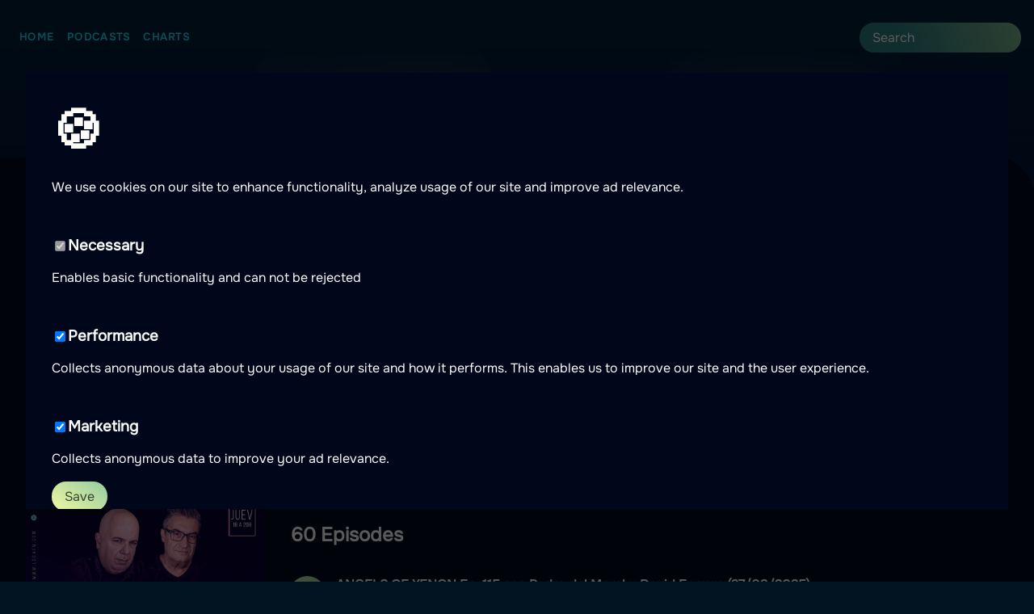

--- FILE ---
content_type: text/html
request_url: https://podcast24.co.uk/podcasts/angels-of-xenon
body_size: 9816
content:
<!DOCTYPE html>
<html lang="en">
    <head>
        <meta charset="utf-8" />
        <link rel="icon" href="../favicon.ico" />
        <meta name="viewport" content="width=device-width, initial-scale=1" />
        <meta name="theme-color" content="#1a1a1a" />

        <!-- Preconnect to external domains -->
        <link rel="preconnect" href="https://apiv2.podcasts.nu" crossorigin />
        <link rel="preconnect" href="https://www.googletagmanager.com" />
        <link rel="dns-prefetch" href="https://firebasestorage.googleapis.com" />

        <!-- Touch icons -->
        <link rel="apple-touch-icon" href="../apple-touch-icon.png" />
        <link rel="manifest" href="/manifest.json">

        
		<link href="../_app/immutable/assets/0.D3wDaPxp.css" rel="stylesheet">
		<link href="../_app/immutable/assets/Image.BySEQJRt.css" rel="stylesheet">
		<link href="../_app/immutable/assets/SearchBar.BvAVLYZM.css" rel="stylesheet">
		<link href="../_app/immutable/assets/EpisodeList.BB9cYIZA.css" rel="stylesheet">
		<link href="../_app/immutable/assets/Affiliate.DBUQO6Vt.css" rel="stylesheet">
		<link href="../_app/immutable/assets/132.DeVvQLTW.css" rel="stylesheet">
		<link href="../_app/immutable/assets/getBrandForCountry.ClmveN2H.css" rel="stylesheet">
		<link href="../_app/immutable/assets/Pagination.BeVe_r2l.css" rel="stylesheet">
		<link href="../_app/immutable/assets/Breadcrumbs.9a0NcgvB.css" rel="stylesheet"><title>ANGELS OF XENON  | Listen here</title><!-- HEAD_svelte-1y2jyrp_START --><link rel="alternate" hreflang="en-GB" href="https://podcast24.co.uk/podcasts/angels-of-xenon"><link rel="alternate" hreflang="da-DK" href="https://podcast24.dk/podcasts/angels-of-xenon"><link rel="alternate" hreflang="nb-NO" href="https://podkast24.no/podkaster/angels-of-xenon"><link rel="alternate" hreflang="fi-FI" href="https://podcast24.fi/podcastit/angels-of-xenon"><link rel="alternate" hreflang="fr-FR" href="https://podcast24.fr/podcasts/angels-of-xenon"><link rel="alternate" hreflang="es-MX" href="https://podcast24.mx/podcasts/angels-of-xenon"><link rel="alternate" hreflang="nl-NL" href="https://podcast24.nl/podcasts/angels-of-xenon"><link rel="alternate" hreflang="en-NZ" href="https://podcast24.nz/podcasts/angels-of-xenon"><link rel="alternate" hreflang="es-PE" href="https://podcast24.pe/podcasts/angels-of-xenon"><link rel="alternate" hreflang="de-DE" href="https://podcast365.de/podcasts/angels-of-xenon"><link rel="alternate" hreflang="ro-RO" href="https://podcast365.ro/podcasturi/angels-of-xenon"><link rel="alternate" hreflang="it-IT" href="https://podcast365.it/podcasts/angels-of-xenon"><link rel="alternate" hreflang="es-ES" href="https://podcastera.es/podcasts/angels-of-xenon"><link rel="alternate" hreflang="sv-SE" href="https://podcasts.nu/poddar/angels-of-xenon"><link rel="alternate" hreflang="sv-SE" href="https://poddarna.se/poddar/angels-of-xenon"><link rel="alternate" hreflang="en-US" href="https://podm8.com/podcasts/angels-of-xenon"><link rel="alternate" hreflang="pl-PL" href="https://podcast365.pl/podcasty/angels-of-xenon"><link rel="alternate" hreflang="hu-HU" href="https://podcast365.hu/podcastok/angels-of-xenon"><link rel="alternate" hreflang="x-default" href="https://podcasts.nu/poddar/angels-of-xenon"><!-- HEAD_svelte-1y2jyrp_END --><!-- HEAD_svelte-4wxykb_START --><meta name="geo.region" content="GB"><meta name="geo.placename" content="Podcast24.co.uk"><meta name="language" content="en"><meta name="content-language" content="en"><!-- HEAD_svelte-4wxykb_END --><!-- HEAD_svelte-1spoca1_START --><!-- HTML_TAG_START --><script type="application/ld+json">{"@context":"https://schema.org","@type":"BreadcrumbList","itemListElement":[{"@type":"ListItem","position":1,"name":"Home","item":"https://podcast24.co.uk"},{"@type":"ListItem","position":2,"name":"Podcasts","item":"https://podcast24.co.uk/podcasts"},{"@type":"ListItem","position":3,"name":"ANGELS OF XENON","item":"https://podcast24.co.uk/podcasts/angels-of-xenon"}]}</script><!-- HTML_TAG_END --><!-- HEAD_svelte-1spoca1_END --><!-- HEAD_svelte-1g6k17e_START --><meta name="robots" content="index,follow"><meta name="description" content="Programa de Angels of Xenon en Loca FM presentado por Pedro del Moral y David Ferrero todos los jueves de 18 a 20h, con nuevos remixes, mashups, bootlegs y remixes inéditos o promocionales de los mejores temas de House de todos los tiempos. Escúchanos en directo todos los jueves de 18h a 20h en locafm.com y en las emisoras locales de Loca FM y en la app para iOS y Android"><link rel="canonical" href="https://podcast24.co.uk/podcasts/angels-of-xenon"><meta name="twitter:card" content="summary"> <meta name="twitter:site" content="@PodcastsNu">  <meta name="twitter:title" content="ANGELS OF XENON  | Listen here"> <meta name="twitter:description" content="Programa de Angels of Xenon en Loca FM presentado por Pedro del Moral y David Ferrero todos los jueves de 18 a 20h, con nuevos remixes, mashups, bootlegs y remixes inéditos o promocionales de los mejores temas de House de todos los tiempos. Escúchanos en directo todos los jueves de 18h a 20h en locafm.com y en las emisoras locales de Loca FM y en la app para iOS y Android"> <meta name="twitter:image" content="https://is1-ssl.mzstatic.com/image/thumb/Podcasts115/v4/8a/95/25/8a952582-43f1-13a6-bc78-e222352cf026/mza_12798583954880307217.jpg"> <meta name="twitter:image:alt" content="ANGELS OF XENON"><meta property="og:url" content="https://podcast24.co.uk/podcasts/angels-of-xenon">  <meta property="og:title" content="ANGELS OF XENON  | Listen here"> <meta property="og:description" content="Programa de Angels of Xenon en Loca FM presentado por Pedro del Moral y David Ferrero todos los jueves de 18 a 20h, con nuevos remixes, mashups, bootlegs y remixes inéditos o promocionales de los mejores temas de House de todos los tiempos. Escúchanos en directo todos los jueves de 18h a 20h en locafm.com y en las emisoras locales de Loca FM y en la app para iOS y Android"> <meta property="og:image" content="https://is1-ssl.mzstatic.com/image/thumb/Podcasts115/v4/8a/95/25/8a952582-43f1-13a6-bc78-e222352cf026/mza_12798583954880307217.jpg/400x400bb-75.jpg"> <meta property="og:image:alt" content="ANGELS OF XENON"> <meta property="og:image:width" content="400"> <meta property="og:image:height" content="400"> <meta property="og:image:secure_url" content="https://is1-ssl.mzstatic.com/image/thumb/Podcasts115/v4/8a/95/25/8a952582-43f1-13a6-bc78-e222352cf026/mza_12798583954880307217.jpg/400x400bb-75.jpg">     <!-- HEAD_svelte-1g6k17e_END --><!-- HEAD_svelte-j9fto2_START --><!-- HTML_TAG_START --><script type="application/ld+json">{"@context":"https://schema.org","@type":"PodcastSeries","name":"ANGELS OF XENON","description":"Programa de Angels of Xenon en Loca FM presentado por Pedro del Moral y David Ferrero todos los jueves de 18 a 20h, con nuevos remixes, mashups, bootlegs y remixes inéditos o promocionales de los mejores temas de House de todos los tiempos. Escúchanos en directo todos los jueves de 18h a 20h en locafm.com y en las emisoras locales de Loca FM y en la app para iOS y Android","url":"https://podcast24.co.uk/podcasts/angels-of-xenon","image":"https://is1-ssl.mzstatic.com/image/thumb/Podcasts115/v4/8a/95/25/8a952582-43f1-13a6-bc78-e222352cf026/mza_12798583954880307217.jpg/400x400bb-75.jpg","author":{"@type":"Person","name":"Loca FM"},"genre":"Music","inLanguage":"es-ES"}</script><!-- HTML_TAG_END --><!-- HEAD_svelte-j9fto2_END --><!-- HEAD_svelte-1m7ur6t_START --><script defer src="https://www.googletagmanager.com/gtag/js?id=G-5KHJ6RF10L"></script><script data-svelte-h="svelte-k570wc">window.dataLayer = window.dataLayer || [];

        function gtag() {
            dataLayer.push(arguments);
        }

        gtag('js', new Date());
        gtag('config', { ga4TrackingId });
        gtag('consent', 'default', {
            ad_storage: 'denied',
            ad_user_data: 'denied',
            ad_personalization: 'denied',
            analytics_storage: 'denied',
        });</script><!-- HEAD_svelte-1m7ur6t_END -->
    </head>
    <body data-sveltekit-preload-data="hover">
        <div style="display: contents">    <div class="app svelte-1f5sknv"><header><nav class="svelte-1ynl06s"><ul class="svelte-1ynl06s"><li class="svelte-1ynl06s"><a href="/" class="svelte-1ynl06s">Home</a></li> <li class="svelte-1ynl06s"><a href="/podcasts" class="svelte-1ynl06s">Podcasts</a></li> <li class="svelte-1ynl06s"><a href="/charts" class="svelte-1ynl06s">Charts</a></li></ul> <div class="addons svelte-1ynl06s"><div class="wrapper svelte-3ou6w3"><form method="POST" action="/search?/search" class="search-bar svelte-3ou6w3"><input type="text" autocomplete="off" autocorrect="off" name="query" placeholder="Search" class="svelte-3ou6w3" value=""> </form>  </div> </div></nav> </header> <main class="svelte-1f5sknv"><nav aria-label="Breadcrumb" class="breadcrumbs svelte-89uaw6"><ol class="svelte-89uaw6"><li class="svelte-89uaw6"><a href="https://podcast24.co.uk" class="svelte-89uaw6">Home</a> <svg xmlns="http://www.w3.org/2000/svg" width="16px" height="16px" fill="none" viewBox="0 0 24 24" stroke="currentColor" stroke-width="2" stroke-linecap="round" stroke-linejoin="round" class="feather feather-chevron-right "><polyline points="9 18 15 12 9 6"></polyline></svg> </li><li class="svelte-89uaw6"><a href="https://podcast24.co.uk/podcasts" class="svelte-89uaw6">Podcasts</a> <svg xmlns="http://www.w3.org/2000/svg" width="16px" height="16px" fill="none" viewBox="0 0 24 24" stroke="currentColor" stroke-width="2" stroke-linecap="round" stroke-linejoin="round" class="feather feather-chevron-right "><polyline points="9 18 15 12 9 6"></polyline></svg> </li><li class="svelte-89uaw6"><span aria-current="page" class="svelte-89uaw6">ANGELS OF XENON</span> </li></ol></nav>  <article class="podcast-container"><header><hgroup><h1 class="truncate svelte-iy78ni">ANGELS OF XENON</h1> <p>A podcast by Loca FM  - Thursdays</p></hgroup></header> <section class="svelte-iy78ni"><div class="affiliate svelte-oixm00"><img src="https://firebasestorage.googleapis.com/v0/b/filify-app.appspot.com/o/campaigns%2Fstorytel-a-universe-of-e-books-and-audiobooks-sweden%2FcoverImage?alt=media&amp;token=4e4e2b97-57f7-4628-88a7-8f76c9ecc01a" alt="Try Bookbeat 60! days for free, click here" width="100%" class="svelte-oixm00"> <a href="https://www.filify.co/SH9Qb"><span class="overlay svelte-oixm00"><p class="affiliate-header svelte-oixm00">Try Bookbeat 60! days for free, click here</p> <p class="affiliate-text svelte-oixm00">Enjoy a whole world of audiobooks and e-books, everything from new releases to the classics</p></span> <span class="bottom-right-text svelte-oixm00">Sponsored</span></a></div></section> <div class="content-layout svelte-iy78ni"><aside class="sticky-column svelte-iy78ni"><div class="podcast-image svelte-iy78ni"><figure style="width: undefinedpx;" class="svelte-g33bgh"><img srcset="https://is1-ssl.mzstatic.com/image/thumb/Podcasts115/v4/8a/95/25/8a952582-43f1-13a6-bc78-e222352cf026/mza_12798583954880307217.jpg/300x300bb-75.jpg 300w, https://is1-ssl.mzstatic.com/image/thumb/Podcasts115/v4/8a/95/25/8a952582-43f1-13a6-bc78-e222352cf026/mza_12798583954880307217.jpg/600x600bb-75.jpg 600w, https://is1-ssl.mzstatic.com/image/thumb/Podcasts115/v4/8a/95/25/8a952582-43f1-13a6-bc78-e222352cf026/mza_12798583954880307217.jpg/900x900bb-75.jpg 900w" sizes="(max-width: 600px) 300px, (max-width: 900px) 600px, 900px" src="https://is1-ssl.mzstatic.com/image/thumb/Podcasts115/v4/8a/95/25/8a952582-43f1-13a6-bc78-e222352cf026/mza_12798583954880307217.jpg/300x300bb-75.jpg" alt="Podcast artwork" width="auto" loading="lazy" fetchpriority="auto" class="svelte-g33bgh">  <div class="label svelte-g33bgh">Thursdays</div> </figure></div> <button class="large" title="Spela upp avsnitt ANGELS OF XENON Ep. 115 con Pedro del Moral y David Ferrero (27/03/2025)">Play latest</button> <button class="like-btn svelte-iy78ni"><svg xmlns="http://www.w3.org/2000/svg" width="16px" height="16px" fill="none" viewBox="0 0 24 24" stroke="currentColor" stroke-width="2" stroke-linecap="round" stroke-linejoin="round" class="feather feather-heart "><path d="M20.84 4.61a5.5 5.5 0 0 0-7.78 0L12 5.67l-1.06-1.06a5.5 5.5 0 0 0-7.78 7.78l1.06 1.06L12 21.23l7.78-7.78 1.06-1.06a5.5 5.5 0 0 0 0-7.78z"></path></svg> Save</button> <div class="sidebar-section svelte-iy78ni"><h2 class="svelte-iy78ni">Categories:</h2> <div class="pill-list svelte-iy78ni"><span class="svelte-1vnf1fy"><a href="/category/musik">Music</a> </span></div></div> </aside> <div class="main-content svelte-iy78ni"><section class="episodes svelte-iy78ni"><div class="wrapper"><h2>60 Episodes</h2>  <ol class="svelte-nlhqp8"><li class="svelte-nlhqp8"><div class="left svelte-nlhqp8"><button class="icon-btn svelte-nlhqp8" title="Spela upp avsnitt ANGELS OF XENON Ep. 115 con Pedro del Moral y David Ferrero (27/03/2025)"><svg xmlns="http://www.w3.org/2000/svg" width="18px" height="18px" fill="none" viewBox="0 0 24 24" stroke="currentColor" stroke-width="2" stroke-linecap="round" stroke-linejoin="round" class="feather feather-play "><polygon points="5 3 19 12 5 21 5 3"></polygon></svg> </button></div> <div class="svelte-nlhqp8"><h3 class="title svelte-nlhqp8">ANGELS OF XENON Ep. 115 con Pedro del Moral y David Ferrero (27/03/2025)</h3>  <span class="episode-information svelte-nlhqp8">Published: 28/03/2025</span></div> <div class="right svelte-nlhqp8"><a href="/episodes/angels-of-xenon/angels-of-xenon-ep-115-con-pedro-del-moral-y-david-ferrero-27-03-2025-e_8bmFVi4O"><svg xmlns="http://www.w3.org/2000/svg" width="19px" height="19px" fill="none" viewBox="0 0 24 24" stroke="currentColor" stroke-width="2" stroke-linecap="round" stroke-linejoin="round" class="feather feather-chevron-right "><polyline points="9 18 15 12 9 6"></polyline></svg> </a></div> </li><li class="svelte-nlhqp8"><div class="left svelte-nlhqp8"><button class="icon-btn svelte-nlhqp8" title="Spela upp avsnitt ANGELS OF XENON Ep. 114 con Pedro del Moral y David Ferrero (20/03/2025)"><svg xmlns="http://www.w3.org/2000/svg" width="18px" height="18px" fill="none" viewBox="0 0 24 24" stroke="currentColor" stroke-width="2" stroke-linecap="round" stroke-linejoin="round" class="feather feather-play "><polygon points="5 3 19 12 5 21 5 3"></polygon></svg> </button></div> <div class="svelte-nlhqp8"><h3 class="title svelte-nlhqp8">ANGELS OF XENON Ep. 114 con Pedro del Moral y David Ferrero (20/03/2025)</h3>  <span class="episode-information svelte-nlhqp8">Published: 20/03/2025</span></div> <div class="right svelte-nlhqp8"><a href="/episodes/angels-of-xenon/angels-of-xenon-ep-114-con-pedro-del-moral-y-david-ferrero-20-03-2025-hDtyGNEpfu"><svg xmlns="http://www.w3.org/2000/svg" width="19px" height="19px" fill="none" viewBox="0 0 24 24" stroke="currentColor" stroke-width="2" stroke-linecap="round" stroke-linejoin="round" class="feather feather-chevron-right "><polyline points="9 18 15 12 9 6"></polyline></svg> </a></div> </li><li class="svelte-nlhqp8"><div class="left svelte-nlhqp8"><button class="icon-btn svelte-nlhqp8" title="Spela upp avsnitt ANGELS OF XENON Ep. 113 con Pedro del Moral y David Ferrero (06/02/2025)"><svg xmlns="http://www.w3.org/2000/svg" width="18px" height="18px" fill="none" viewBox="0 0 24 24" stroke="currentColor" stroke-width="2" stroke-linecap="round" stroke-linejoin="round" class="feather feather-play "><polygon points="5 3 19 12 5 21 5 3"></polygon></svg> </button></div> <div class="svelte-nlhqp8"><h3 class="title svelte-nlhqp8">ANGELS OF XENON Ep. 113 con Pedro del Moral y David Ferrero (06/02/2025)</h3>  <span class="episode-information svelte-nlhqp8">Published: 06/02/2025</span></div> <div class="right svelte-nlhqp8"><a href="/episodes/angels-of-xenon/angels-of-xenon-ep-113-con-pedro-del-moral-y-david-ferrero-06-02-2025-7XngK9jioo"><svg xmlns="http://www.w3.org/2000/svg" width="19px" height="19px" fill="none" viewBox="0 0 24 24" stroke="currentColor" stroke-width="2" stroke-linecap="round" stroke-linejoin="round" class="feather feather-chevron-right "><polyline points="9 18 15 12 9 6"></polyline></svg> </a></div> </li><li class="svelte-nlhqp8"><div class="left svelte-nlhqp8"><button class="icon-btn svelte-nlhqp8" title="Spela upp avsnitt ANGELS OF XENON Ep. 112 con Pedro del Moral y David Ferrero (30/01/2025)"><svg xmlns="http://www.w3.org/2000/svg" width="18px" height="18px" fill="none" viewBox="0 0 24 24" stroke="currentColor" stroke-width="2" stroke-linecap="round" stroke-linejoin="round" class="feather feather-play "><polygon points="5 3 19 12 5 21 5 3"></polygon></svg> </button></div> <div class="svelte-nlhqp8"><h3 class="title svelte-nlhqp8">ANGELS OF XENON Ep. 112 con Pedro del Moral y David Ferrero (30/01/2025)</h3>  <span class="episode-information svelte-nlhqp8">Published: 31/01/2025</span></div> <div class="right svelte-nlhqp8"><a href="/episodes/angels-of-xenon/angels-of-xenon-ep-112-con-pedro-del-moral-y-david-ferrero-30-01-2025-kvbwDC_Wvx"><svg xmlns="http://www.w3.org/2000/svg" width="19px" height="19px" fill="none" viewBox="0 0 24 24" stroke="currentColor" stroke-width="2" stroke-linecap="round" stroke-linejoin="round" class="feather feather-chevron-right "><polyline points="9 18 15 12 9 6"></polyline></svg> </a></div> </li><li class="svelte-nlhqp8"><div class="left svelte-nlhqp8"><button class="icon-btn svelte-nlhqp8" title="Spela upp avsnitt ANGELS OF XENON Ep. 111 con Pedro del Moral y David Ferrero (23/01/2025)"><svg xmlns="http://www.w3.org/2000/svg" width="18px" height="18px" fill="none" viewBox="0 0 24 24" stroke="currentColor" stroke-width="2" stroke-linecap="round" stroke-linejoin="round" class="feather feather-play "><polygon points="5 3 19 12 5 21 5 3"></polygon></svg> </button></div> <div class="svelte-nlhqp8"><h3 class="title svelte-nlhqp8">ANGELS OF XENON Ep. 111 con Pedro del Moral y David Ferrero (23/01/2025)</h3>  <span class="episode-information svelte-nlhqp8">Published: 23/01/2025</span></div> <div class="right svelte-nlhqp8"><a href="/episodes/angels-of-xenon/angels-of-xenon-ep-111-con-pedro-del-moral-y-david-ferrero-23-01-2025-ssRN-c_Tlr"><svg xmlns="http://www.w3.org/2000/svg" width="19px" height="19px" fill="none" viewBox="0 0 24 24" stroke="currentColor" stroke-width="2" stroke-linecap="round" stroke-linejoin="round" class="feather feather-chevron-right "><polyline points="9 18 15 12 9 6"></polyline></svg> </a></div> </li><li class="svelte-nlhqp8"><div class="left svelte-nlhqp8"><button class="icon-btn svelte-nlhqp8" title="Spela upp avsnitt ANGELS OF XENON Ep. 110 con Pedro del Moral y David Ferrero (05/12/2024)"><svg xmlns="http://www.w3.org/2000/svg" width="18px" height="18px" fill="none" viewBox="0 0 24 24" stroke="currentColor" stroke-width="2" stroke-linecap="round" stroke-linejoin="round" class="feather feather-play "><polygon points="5 3 19 12 5 21 5 3"></polygon></svg> </button></div> <div class="svelte-nlhqp8"><h3 class="title svelte-nlhqp8">ANGELS OF XENON Ep. 110 con Pedro del Moral y David Ferrero (05/12/2024)</h3>  <span class="episode-information svelte-nlhqp8">Published: 11/12/2024</span></div> <div class="right svelte-nlhqp8"><a href="/episodes/angels-of-xenon/angels-of-xenon-ep-110-con-pedro-del-moral-y-david-ferrero-05-12-2024-3_in_icaSh"><svg xmlns="http://www.w3.org/2000/svg" width="19px" height="19px" fill="none" viewBox="0 0 24 24" stroke="currentColor" stroke-width="2" stroke-linecap="round" stroke-linejoin="round" class="feather feather-chevron-right "><polyline points="9 18 15 12 9 6"></polyline></svg> </a></div> </li><li class="svelte-nlhqp8"><div class="left svelte-nlhqp8"><button class="icon-btn svelte-nlhqp8" title="Spela upp avsnitt ANGELS OF XENON Ep. 109 con Pedro del Moral y David Ferrero (24/10/2024)"><svg xmlns="http://www.w3.org/2000/svg" width="18px" height="18px" fill="none" viewBox="0 0 24 24" stroke="currentColor" stroke-width="2" stroke-linecap="round" stroke-linejoin="round" class="feather feather-play "><polygon points="5 3 19 12 5 21 5 3"></polygon></svg> </button></div> <div class="svelte-nlhqp8"><h3 class="title svelte-nlhqp8">ANGELS OF XENON Ep. 109 con Pedro del Moral y David Ferrero (24/10/2024)</h3>  <span class="episode-information svelte-nlhqp8">Published: 24/10/2024</span></div> <div class="right svelte-nlhqp8"><a href="/episodes/angels-of-xenon/angels-of-xenon-ep-109-con-pedro-del-moral-y-david-ferrero-24-10-2024-9WfzsSHOzE"><svg xmlns="http://www.w3.org/2000/svg" width="19px" height="19px" fill="none" viewBox="0 0 24 24" stroke="currentColor" stroke-width="2" stroke-linecap="round" stroke-linejoin="round" class="feather feather-chevron-right "><polyline points="9 18 15 12 9 6"></polyline></svg> </a></div> </li><li class="svelte-nlhqp8"><div class="left svelte-nlhqp8"><button class="icon-btn svelte-nlhqp8" title="Spela upp avsnitt ANGELS OF XENON Ep. 108 con Pedro del Moral y David Ferrero (03/10/2024)"><svg xmlns="http://www.w3.org/2000/svg" width="18px" height="18px" fill="none" viewBox="0 0 24 24" stroke="currentColor" stroke-width="2" stroke-linecap="round" stroke-linejoin="round" class="feather feather-play "><polygon points="5 3 19 12 5 21 5 3"></polygon></svg> </button></div> <div class="svelte-nlhqp8"><h3 class="title svelte-nlhqp8">ANGELS OF XENON Ep. 108 con Pedro del Moral y David Ferrero (03/10/2024)</h3>  <span class="episode-information svelte-nlhqp8">Published: 03/10/2024</span></div> <div class="right svelte-nlhqp8"><a href="/episodes/angels-of-xenon/angels-of-xenon-ep-108-con-pedro-del-moral-y-david-ferrero-03-10-2024-sj9mkA8CBi"><svg xmlns="http://www.w3.org/2000/svg" width="19px" height="19px" fill="none" viewBox="0 0 24 24" stroke="currentColor" stroke-width="2" stroke-linecap="round" stroke-linejoin="round" class="feather feather-chevron-right "><polyline points="9 18 15 12 9 6"></polyline></svg> </a></div> </li><li class="svelte-nlhqp8"><div class="left svelte-nlhqp8"><button class="icon-btn svelte-nlhqp8" title="Spela upp avsnitt ANGELS OF XENON Ep. 107 con Pedro del Moral y David Ferrero (12/09/2024)"><svg xmlns="http://www.w3.org/2000/svg" width="18px" height="18px" fill="none" viewBox="0 0 24 24" stroke="currentColor" stroke-width="2" stroke-linecap="round" stroke-linejoin="round" class="feather feather-play "><polygon points="5 3 19 12 5 21 5 3"></polygon></svg> </button></div> <div class="svelte-nlhqp8"><h3 class="title svelte-nlhqp8">ANGELS OF XENON Ep. 107 con Pedro del Moral y David Ferrero (12/09/2024)</h3>  <span class="episode-information svelte-nlhqp8">Published: 03/10/2024</span></div> <div class="right svelte-nlhqp8"><a href="/episodes/angels-of-xenon/angels-of-xenon-ep-107-con-pedro-del-moral-y-david-ferrero-12-09-2024-lj7KC5yOpJQ"><svg xmlns="http://www.w3.org/2000/svg" width="19px" height="19px" fill="none" viewBox="0 0 24 24" stroke="currentColor" stroke-width="2" stroke-linecap="round" stroke-linejoin="round" class="feather feather-chevron-right "><polyline points="9 18 15 12 9 6"></polyline></svg> </a></div> </li><li class="svelte-nlhqp8"><div class="left svelte-nlhqp8"><button class="icon-btn svelte-nlhqp8" title="Spela upp avsnitt ANGELS OF XENON Ep. 106 con Pedro del Moral y David Ferrero (22/08/2024)"><svg xmlns="http://www.w3.org/2000/svg" width="18px" height="18px" fill="none" viewBox="0 0 24 24" stroke="currentColor" stroke-width="2" stroke-linecap="round" stroke-linejoin="round" class="feather feather-play "><polygon points="5 3 19 12 5 21 5 3"></polygon></svg> </button></div> <div class="svelte-nlhqp8"><h3 class="title svelte-nlhqp8">ANGELS OF XENON Ep. 106 con Pedro del Moral y David Ferrero (22/08/2024)</h3>  <span class="episode-information svelte-nlhqp8">Published: 03/10/2024</span></div> <div class="right svelte-nlhqp8"><a href="/episodes/angels-of-xenon/angels-of-xenon-ep-106-con-pedro-del-moral-y-david-ferrero-22-08-2024-ruvYKzWWvCx"><svg xmlns="http://www.w3.org/2000/svg" width="19px" height="19px" fill="none" viewBox="0 0 24 24" stroke="currentColor" stroke-width="2" stroke-linecap="round" stroke-linejoin="round" class="feather feather-chevron-right "><polyline points="9 18 15 12 9 6"></polyline></svg> </a></div> </li><li class="svelte-nlhqp8"><div class="left svelte-nlhqp8"><button class="icon-btn svelte-nlhqp8" title="Spela upp avsnitt ANGELS OF XENON Ep. 105 con Pedro del Moral y David Ferrero (23/05/2024)"><svg xmlns="http://www.w3.org/2000/svg" width="18px" height="18px" fill="none" viewBox="0 0 24 24" stroke="currentColor" stroke-width="2" stroke-linecap="round" stroke-linejoin="round" class="feather feather-play "><polygon points="5 3 19 12 5 21 5 3"></polygon></svg> </button></div> <div class="svelte-nlhqp8"><h3 class="title svelte-nlhqp8">ANGELS OF XENON Ep. 105 con Pedro del Moral y David Ferrero (23/05/2024)</h3>  <span class="episode-information svelte-nlhqp8">Published: 19/07/2024</span></div> <div class="right svelte-nlhqp8"><a href="/episodes/angels-of-xenon/angels-of-xenon-ep-105-con-pedro-del-moral-y-david-ferrero-23-05-2024-9Fted3Pipn"><svg xmlns="http://www.w3.org/2000/svg" width="19px" height="19px" fill="none" viewBox="0 0 24 24" stroke="currentColor" stroke-width="2" stroke-linecap="round" stroke-linejoin="round" class="feather feather-chevron-right "><polyline points="9 18 15 12 9 6"></polyline></svg> </a></div> </li><li class="svelte-nlhqp8"><div class="left svelte-nlhqp8"><button class="icon-btn svelte-nlhqp8" title="Spela upp avsnitt ANGELS OF XENON Ep. 104 con Pedro del Moral y David Ferrero (23/05/2024)"><svg xmlns="http://www.w3.org/2000/svg" width="18px" height="18px" fill="none" viewBox="0 0 24 24" stroke="currentColor" stroke-width="2" stroke-linecap="round" stroke-linejoin="round" class="feather feather-play "><polygon points="5 3 19 12 5 21 5 3"></polygon></svg> </button></div> <div class="svelte-nlhqp8"><h3 class="title svelte-nlhqp8">ANGELS OF XENON Ep. 104 con Pedro del Moral y David Ferrero (23/05/2024)</h3>  <span class="episode-information svelte-nlhqp8">Published: 24/05/2024</span></div> <div class="right svelte-nlhqp8"><a href="/episodes/angels-of-xenon/angels-of-xenon-ep-104-con-pedro-del-moral-y-david-ferrero-23-05-2024-tVVG2LIGe8"><svg xmlns="http://www.w3.org/2000/svg" width="19px" height="19px" fill="none" viewBox="0 0 24 24" stroke="currentColor" stroke-width="2" stroke-linecap="round" stroke-linejoin="round" class="feather feather-chevron-right "><polyline points="9 18 15 12 9 6"></polyline></svg> </a></div> </li><li class="svelte-nlhqp8"><div class="left svelte-nlhqp8"><button class="icon-btn svelte-nlhqp8" title="Spela upp avsnitt ANGELS OF XENON Ep. 103 con Pedro del Moral y David Ferrero (16/05/2024)"><svg xmlns="http://www.w3.org/2000/svg" width="18px" height="18px" fill="none" viewBox="0 0 24 24" stroke="currentColor" stroke-width="2" stroke-linecap="round" stroke-linejoin="round" class="feather feather-play "><polygon points="5 3 19 12 5 21 5 3"></polygon></svg> </button></div> <div class="svelte-nlhqp8"><h3 class="title svelte-nlhqp8">ANGELS OF XENON Ep. 103 con Pedro del Moral y David Ferrero (16/05/2024)</h3>  <span class="episode-information svelte-nlhqp8">Published: 24/05/2024</span></div> <div class="right svelte-nlhqp8"><a href="/episodes/angels-of-xenon/angels-of-xenon-ep-103-con-pedro-del-moral-y-david-ferrero-16-05-2024-CICk8DEXFF"><svg xmlns="http://www.w3.org/2000/svg" width="19px" height="19px" fill="none" viewBox="0 0 24 24" stroke="currentColor" stroke-width="2" stroke-linecap="round" stroke-linejoin="round" class="feather feather-chevron-right "><polyline points="9 18 15 12 9 6"></polyline></svg> </a></div> </li><li class="svelte-nlhqp8"><div class="left svelte-nlhqp8"><button class="icon-btn svelte-nlhqp8" title="Spela upp avsnitt ANGELS OF XENON Ep. 102 con Pedro del Moral y David Ferrero (09/05/2024)"><svg xmlns="http://www.w3.org/2000/svg" width="18px" height="18px" fill="none" viewBox="0 0 24 24" stroke="currentColor" stroke-width="2" stroke-linecap="round" stroke-linejoin="round" class="feather feather-play "><polygon points="5 3 19 12 5 21 5 3"></polygon></svg> </button></div> <div class="svelte-nlhqp8"><h3 class="title svelte-nlhqp8">ANGELS OF XENON Ep. 102 con Pedro del Moral y David Ferrero (09/05/2024)</h3>  <span class="episode-information svelte-nlhqp8">Published: 10/05/2024</span></div> <div class="right svelte-nlhqp8"><a href="/episodes/angels-of-xenon/angels-of-xenon-ep-102-con-pedro-del-moral-y-david-ferrero-09-05-2024-1258Wh6LYuK"><svg xmlns="http://www.w3.org/2000/svg" width="19px" height="19px" fill="none" viewBox="0 0 24 24" stroke="currentColor" stroke-width="2" stroke-linecap="round" stroke-linejoin="round" class="feather feather-chevron-right "><polyline points="9 18 15 12 9 6"></polyline></svg> </a></div> </li><li class="svelte-nlhqp8"><div class="left svelte-nlhqp8"><button class="icon-btn svelte-nlhqp8" title="Spela upp avsnitt ANGELS OF XENON Ep. 101 con Pedro del Moral y David Ferrero (25/04/2024)"><svg xmlns="http://www.w3.org/2000/svg" width="18px" height="18px" fill="none" viewBox="0 0 24 24" stroke="currentColor" stroke-width="2" stroke-linecap="round" stroke-linejoin="round" class="feather feather-play "><polygon points="5 3 19 12 5 21 5 3"></polygon></svg> </button></div> <div class="svelte-nlhqp8"><h3 class="title svelte-nlhqp8">ANGELS OF XENON Ep. 101 con Pedro del Moral y David Ferrero (25/04/2024)</h3>  <span class="episode-information svelte-nlhqp8">Published: 29/04/2024</span></div> <div class="right svelte-nlhqp8"><a href="/episodes/angels-of-xenon/angels-of-xenon-ep-101-con-pedro-del-moral-y-david-ferrero-25-04-2024-zr1qBZ41jwX"><svg xmlns="http://www.w3.org/2000/svg" width="19px" height="19px" fill="none" viewBox="0 0 24 24" stroke="currentColor" stroke-width="2" stroke-linecap="round" stroke-linejoin="round" class="feather feather-chevron-right "><polyline points="9 18 15 12 9 6"></polyline></svg> </a></div> </li><li class="svelte-nlhqp8"><div class="left svelte-nlhqp8"><button class="icon-btn svelte-nlhqp8" title="Spela upp avsnitt ANGELS OF XENON Ep. 100 con Pedro del Moral y David Ferrero (18/04/2024)"><svg xmlns="http://www.w3.org/2000/svg" width="18px" height="18px" fill="none" viewBox="0 0 24 24" stroke="currentColor" stroke-width="2" stroke-linecap="round" stroke-linejoin="round" class="feather feather-play "><polygon points="5 3 19 12 5 21 5 3"></polygon></svg> </button></div> <div class="svelte-nlhqp8"><h3 class="title svelte-nlhqp8">ANGELS OF XENON Ep. 100 con Pedro del Moral y David Ferrero (18/04/2024)</h3>  <span class="episode-information svelte-nlhqp8">Published: 29/04/2024</span></div> <div class="right svelte-nlhqp8"><a href="/episodes/angels-of-xenon/angels-of-xenon-ep-100-con-pedro-del-moral-y-david-ferrero-18-04-2024-sV_FnRjyvDs"><svg xmlns="http://www.w3.org/2000/svg" width="19px" height="19px" fill="none" viewBox="0 0 24 24" stroke="currentColor" stroke-width="2" stroke-linecap="round" stroke-linejoin="round" class="feather feather-chevron-right "><polyline points="9 18 15 12 9 6"></polyline></svg> </a></div> </li><li class="svelte-nlhqp8"><div class="left svelte-nlhqp8"><button class="icon-btn svelte-nlhqp8" title="Spela upp avsnitt ANGELS OF XENON Ep. 99 con Pedro del Moral y David Ferrero (11/04/2024)"><svg xmlns="http://www.w3.org/2000/svg" width="18px" height="18px" fill="none" viewBox="0 0 24 24" stroke="currentColor" stroke-width="2" stroke-linecap="round" stroke-linejoin="round" class="feather feather-play "><polygon points="5 3 19 12 5 21 5 3"></polygon></svg> </button></div> <div class="svelte-nlhqp8"><h3 class="title svelte-nlhqp8">ANGELS OF XENON Ep. 99 con Pedro del Moral y David Ferrero (11/04/2024)</h3>  <span class="episode-information svelte-nlhqp8">Published: 12/04/2024</span></div> <div class="right svelte-nlhqp8"><a href="/episodes/angels-of-xenon/angels-of-xenon-ep-99-con-pedro-del-moral-y-david-ferrero-11-04-2024-FAK32fdUX1O"><svg xmlns="http://www.w3.org/2000/svg" width="19px" height="19px" fill="none" viewBox="0 0 24 24" stroke="currentColor" stroke-width="2" stroke-linecap="round" stroke-linejoin="round" class="feather feather-chevron-right "><polyline points="9 18 15 12 9 6"></polyline></svg> </a></div> </li><li class="svelte-nlhqp8"><div class="left svelte-nlhqp8"><button class="icon-btn svelte-nlhqp8" title="Spela upp avsnitt ANGELS OF XENON Ep. 98 con Pedro del Moral y David Ferrero (04/04/2024)"><svg xmlns="http://www.w3.org/2000/svg" width="18px" height="18px" fill="none" viewBox="0 0 24 24" stroke="currentColor" stroke-width="2" stroke-linecap="round" stroke-linejoin="round" class="feather feather-play "><polygon points="5 3 19 12 5 21 5 3"></polygon></svg> </button></div> <div class="svelte-nlhqp8"><h3 class="title svelte-nlhqp8">ANGELS OF XENON Ep. 98 con Pedro del Moral y David Ferrero (04/04/2024)</h3>  <span class="episode-information svelte-nlhqp8">Published: 04/04/2024</span></div> <div class="right svelte-nlhqp8"><a href="/episodes/angels-of-xenon/angels-of-xenon-ep-98-con-pedro-del-moral-y-david-ferrero-04-04-2024-HuNIXfqNQyZ"><svg xmlns="http://www.w3.org/2000/svg" width="19px" height="19px" fill="none" viewBox="0 0 24 24" stroke="currentColor" stroke-width="2" stroke-linecap="round" stroke-linejoin="round" class="feather feather-chevron-right "><polyline points="9 18 15 12 9 6"></polyline></svg> </a></div> </li><li class="svelte-nlhqp8"><div class="left svelte-nlhqp8"><button class="icon-btn svelte-nlhqp8" title="Spela upp avsnitt ANGELS OF XENON Ep. 97 con Pedro del Moral y David Ferrero (08/03/2024)"><svg xmlns="http://www.w3.org/2000/svg" width="18px" height="18px" fill="none" viewBox="0 0 24 24" stroke="currentColor" stroke-width="2" stroke-linecap="round" stroke-linejoin="round" class="feather feather-play "><polygon points="5 3 19 12 5 21 5 3"></polygon></svg> </button></div> <div class="svelte-nlhqp8"><h3 class="title svelte-nlhqp8">ANGELS OF XENON Ep. 97 con Pedro del Moral y David Ferrero (08/03/2024)</h3>  <span class="episode-information svelte-nlhqp8">Published: 29/02/2024</span></div> <div class="right svelte-nlhqp8"><a href="/episodes/angels-of-xenon/angels-of-xenon-ep-97-con-pedro-del-moral-y-david-ferrero-08-03-2024-zIYRLcD-BD5"><svg xmlns="http://www.w3.org/2000/svg" width="19px" height="19px" fill="none" viewBox="0 0 24 24" stroke="currentColor" stroke-width="2" stroke-linecap="round" stroke-linejoin="round" class="feather feather-chevron-right "><polyline points="9 18 15 12 9 6"></polyline></svg> </a></div> </li><li class="svelte-nlhqp8"><div class="left svelte-nlhqp8"><button class="icon-btn svelte-nlhqp8" title="Spela upp avsnitt ANGELS OF XENON Ep. 94 con Pedro del Moral y David Ferrero (08/02/2024)"><svg xmlns="http://www.w3.org/2000/svg" width="18px" height="18px" fill="none" viewBox="0 0 24 24" stroke="currentColor" stroke-width="2" stroke-linecap="round" stroke-linejoin="round" class="feather feather-play "><polygon points="5 3 19 12 5 21 5 3"></polygon></svg> </button></div> <div class="svelte-nlhqp8"><h3 class="title svelte-nlhqp8">ANGELS OF XENON Ep. 94 con Pedro del Moral y David Ferrero (08/02/2024)</h3>  <span class="episode-information svelte-nlhqp8">Published: 09/02/2024</span></div> <div class="right svelte-nlhqp8"><a href="/episodes/angels-of-xenon/angels-of-xenon-ep-94-con-pedro-del-moral-y-david-ferrero-08-02-2024-0zPBe7PwUrg"><svg xmlns="http://www.w3.org/2000/svg" width="19px" height="19px" fill="none" viewBox="0 0 24 24" stroke="currentColor" stroke-width="2" stroke-linecap="round" stroke-linejoin="round" class="feather feather-chevron-right "><polyline points="9 18 15 12 9 6"></polyline></svg> </a></div> </li></ol> </div> <div class="svelte-gnoodf"><a href="/podcasts/angels-of-xenon?p=0" class="svelte-gnoodf hide"><svg xmlns="http://www.w3.org/2000/svg" width="20px" height="20px" fill="none" viewBox="0 0 24 24" stroke="currentColor" stroke-width="2" stroke-linecap="round" stroke-linejoin="round" class="feather feather-chevron-left "><polyline points="15 18 9 12 15 6"></polyline></svg></a> <p>1 / 3</p> <a href="/podcasts/angels-of-xenon?p=2" class="svelte-gnoodf"><svg xmlns="http://www.w3.org/2000/svg" width="20px" height="20px" fill="none" viewBox="0 0 24 24" stroke="currentColor" stroke-width="2" stroke-linecap="round" stroke-linejoin="round" class="feather feather-chevron-right "><polyline points="9 18 15 12 9 6"></polyline></svg></a> </div></section> <section class="description svelte-iy78ni"><div><p class="svelte-iy78ni"><!-- HTML_TAG_START -->Programa de Angels of Xenon en Loca FM presentado por Pedro del Moral y David Ferrero todos los jueves de 18 a 20h, con nuevos remixes, mashups, bootlegs y remixes inéditos o promocionales de los mejores temas de House de todos los tiempos. Escúchanos en directo todos los jueves de 18h a 20h en locafm.com y en las emisoras locales de Loca FM y en la app para iOS y Android<!-- HTML_TAG_END --></p></div></section> <section class="svelte-iy78ni"><a href="https://podcastera.es/podcasts/angels-of-xenon" class="sister-brand-link">Visit the podcast&#39;s native language site</a></section></div></div></article> <figure class="svelte-149sicy"><img srcset="https://is1-ssl.mzstatic.com/image/thumb/Podcasts115/v4/8a/95/25/8a952582-43f1-13a6-bc78-e222352cf026/mza_12798583954880307217.jpg/600x600bb-75.jpg 600w, https://is1-ssl.mzstatic.com/image/thumb/Podcasts115/v4/8a/95/25/8a952582-43f1-13a6-bc78-e222352cf026/mza_12798583954880307217.jpg/1200x1200bb-75.jpg 1200w, https://is1-ssl.mzstatic.com/image/thumb/Podcasts115/v4/8a/95/25/8a952582-43f1-13a6-bc78-e222352cf026/mza_12798583954880307217.jpg/1800x1800bb-75.jpg 1800w, " sizes="300px, 600px, 1200px" src="https://is1-ssl.mzstatic.com/image/thumb/Podcasts115/v4/8a/95/25/8a952582-43f1-13a6-bc78-e222352cf026/mza_12798583954880307217.jpg/600x600bb-75.jpg" class="svelte-149sicy"></figure> <div class="text-overlay svelte-149sicy"></div>  </main> <footer class="svelte-18gxvl6"><div class="width-wrapper svelte-18gxvl6"><ul class="svelte-18gxvl6"><li class="svelte-18gxvl6"><a href="/podcasts/all">All podcasts</a></li> <li class="svelte-18gxvl6"><a href="/episodes">Episodes</a></li> <li class="svelte-18gxvl6"><a href="/blog">Blog</a></li> <li class="svelte-18gxvl6"><button class="text-btn svelte-18gxvl6" data-svelte-h="svelte-glxq7z">Cookies 🍪</button></li></ul> <ul class="svelte-18gxvl6"><li class="svelte-18gxvl6"><a href="/about-us">About us</a></li> <li class="svelte-18gxvl6"><a href="/privacy">Privacy Policy</a></li> <li class="svelte-18gxvl6"><a href="/what-is-podcast">What is a podcast?</a></li> <li class="svelte-18gxvl6"><a href="/how-to-listen">How to listen to a podcast?</a></li></ul></div> <p class="copyright svelte-18gxvl6">© Podcast24.co.uk 2026</p> </footer> </div>    
			
			<script>
				{
					__sveltekit_pnwjoe = {
						base: new URL("..", location).pathname.slice(0, -1)
					};

					const element = document.currentScript.parentElement;

					const data = [{"type":"data","data":{brandConfig:{brand:"Podcast24.co.uk",shortBrand:"podcast24couk",appBaseUrl:"https://podcast24.co.uk",country:"gb",lang:"en",itunesCountryCode:"en-GB",hreflangCode:"en-GB",showAds:false,affiliateCampaigns:[{name:"Bookbeat UK",menuText:"Bookbeat",headerText:"Try Bookbeat 60 days for free, click here",text:"Enjoy a whole world of audiobooks and e-books, everything from new releases to the classics",link:"https://hsl.ink/bookbeat_podcast24uk",image:"https://firebasestorage.googleapis.com/v0/b/filify-app.appspot.com/o/campaigns%2Fstorytel-a-universe-of-e-books-and-audiobooks-sweden%2FcoverImage?alt=media&token=4e4e2b97-57f7-4628-88a7-8f76c9ecc01a",distributor:"Filify"}],gaTrackingId:null,ga4TrackingId:"G-5KHJ6RF10L",routes:{"podcasts/all":"/podcasts/all","podcasts/latest":"/podcasts/latest",podcasts:"/podcasts",toplists:"/charts","toplists/daily":"/charts/daily","toplists/weekly":"/charts/weekly","toplists/itunes":"/charts/itunes","toplists/new-and-trendy":"/charts/new-and-trendy","toplists/new-and-popular":"/charts/new-and-popular",episodes:"/episodes",tags:"/tags",categories:"/category",search:"/search","about-us":"/about-us","how-to-listen":"/how-to-listen","what-is-podcast":"/what-is-podcast",integrity:"/privacy",blog:"/blog"},breadcrumbNames:{home:"Home",podcasts:"Podcasts"}},language:{brand_name:"podcast24.co.uk",home_header:"Your guide to the best podcasts",home_text_1:"At Podcast24, we curate the most interesting and entertaining podcasts. Get personalised recommendations, discover new favourites, and stay updated with ",home_text_toplist:"the top list",home_text_2:"of the most popular podcasts right now. Everything is free to listen to – Happy listening!",home_popular_podcast_list_header:"The most popular podcasts",home_listen_now_list_header:"Streaming now",home_podcast_tip_list_header:"Podcast tips",home_episode_tip_list_header:"Episode tips",home_latest_podcasts_list_header:"Latest podcasts",home_latest_episodes:"Latest episodes -",home_latest_episodes_see_all:"see all latest episodes",home_curated_list_header:"Curated podcasts",home_meta_title:"Podcast - Tips and toplists! | Listen here",home_meta_description:"Discover the best British and international podcasts. Daily recommendations, top lists and personalised tips for your next favourite podcast. All free to listen to.",home_weekday_todays_pick:"Pick of the day",home_sponsored_title:".",home_sponsors:[],home_sister_brands_title:"Our brands",home_sister_brands:[{shortBrand:"podcastsnu",alt_text:"Our site with podcasts for Swedish listeners, Podcasts.nu",link_url:"https://podcasts.nu"},{shortBrand:"podcast24fi",alt_text:"Our site with podcasts for Finnish listeners, Podkast24.fi",link_url:"https://podcast24.fi"},{shortBrand:"podkast24no",alt_text:"Our site with podcasts for Norwegian listeners, Podkast24.no",link_url:"https://podkast24.no"}],podcasts_header:"Podcasts, tips and toplists",podcasts_text:"Here you will discover new and popular podcasts. Everything is free to listen to and we want to help you discover new favorites. Happy listening!",podcasts_popular_podcasts:"The most popular podcasts",podcasts_tips_podcasts:"Podcast tips",podcasts_latest_podcasts:"Latest podcasts",podcasts_latest_podcasts_description:"Here you will find the latest podcasts",podcasts_all_podcasts:"All podcasts",podcasts_all_podcasts_description:"Here you will find all podcasts",podcasts_get_more:"Get more",podcasts_no_podcasts_in_category:"Unfortunately we do not have any podcasts in this category...",podcasts_meta_title:"Podcasts, tips and toplists | Listen here",podcasts_meta_description:"Here you will discover new and popular podcasts. Everything is free to listen to and our goal is to help you discover new favorites. Happy listening!",podcasts_curated_list_header:"Curated podcast lists",podcasts_mondays_list_header:"Monday podcasts",podcasts_tuesdays_list_header:"Tuesday podcasts",podcasts_wednesdays_list_header:"Wednesday podcasts",podcasts_thursdays_list_header:"Thursday podcasts",podcasts_fridays_list_header:"Friday podcasts",podcasts_saturdays_list_header:"Saturday podcasts",podcasts_sundays_list_header:"Sunday podcasts",podcast_by:"A podcast by",podcast_read_more:"Read more",podcast_tags:"Tags",podcast_categories:"Categories",podcast_episode:"Episodes",podcast_search_words:"Search words",podcast_get_more:"Get more",podcast_play_todays:"Play today's episode",podcast_play_latest:"Play latest",podcast_meta_title:" | Listen here",episodes_episodes:"Episodes",episodes_get_more:"Get more episodes",episodes_meta_title:"Latest episodes from our podcasts",episodes_meta_description:"Browse all the latest episodes from our podcasts, to easily find the latest",episode_by:"from",episode_published:"Published",episode_play:"Play",episode_meta_title:" | Listen here",episode_mentions:"Talks about",how_listen_title:"How to listen to a podcast?",how_listen_1:"The simplest and most common way is via an application in your browser or one installed on your mobile, tablet or computer. There you can listen and subscribe to your podcasts.",how_listen_2:"With us, you listen via our application in your browser. Thanks to this, you can listen no matter what device you are using. We have selected a number of podcasts that we expose to you as a user as smoothly as possible.",how_listen_iphone_title:"Listen on your iPhone",how_listen_iphone_description:"iPhone has a very good built-in podcast player, 'Podcasts'. It let's you subscribe to, listen and discover different podcasts.",how_listen_android_title:"Listen on your Android",how_listen_android_description:"Android has recently added support for podcasts into its 'Google play music'. It's just a matter of getting started.",how_listen_meta_title:"How do you listen to a podcast? Let us explain",how_listen_meta_description:"Our ambition is to help you with how to listen to a podcast. Whether you use a mobile, tablet or computer",category_title:"Podcasts within ",category_text:"Here we list all the podcasts within ",category_podcasts:"Podcasts",category_get_more:"Get more",category_meta_title:"All podcasts within ",category_meta_description:"Here we list all the podcasts within category ",about_title:"About podcast24.co.uk",about_text:"Podcast24.co.uk! We are here to make it easier for you to listen to your current favorite podcasts but also make it easier for you to find new interesting podcasts. We collect various podcasts, both large and the slightly lesser known.",about_contact:"Contact us:",about_email:"kontakt@podcasts.nu",about_cookies_title:"Cookies/local storage",about_cookies_text:"We do not store any data about you or your behavior. However, we store some data in your browser. This is to make your experience as good as possible. We are currently saving which episode you last listened to and where in the episode you were last.",about_meta_title:"Information about Podcast24.co.uk",about_meta_description:"Who we are, how it works, we explain that here",what_is_title:"What is a podcast?",what_is_1:"A podcast is a series of episodes (audio or video) that are usually distributed via an RSS feed. With different options, you can subscribe to these feeds to always have access to the latest sections of a podcast.",what_is_2:"In many cases, these are unique original recordings, but it can also be recordings of various radio programs or television programs.",what_is_meta_title:"What is a podcast? We explain",what_is_meta_description:"",continue_listen_list_header:"Continue listening",toplist_header:"Podcasts top list, most popular and most listened to with us",toplist_text:"Welcome to our top lists. The most played and most popular podcasts.",toplist_meta_description:"Welcome to our top lists. The most played and most popular podcasts.",toplist_daily_podcast_toplist_list_header:"Today's top list",toplist_daily_podcast_toplist_description:"Most played podcasts today",toplist_itunes_podcast_toplist_list_header:"Top list iTunes",toplist_itunes_podcast_toplist_description:"Most popular podcasts on iTunes",toplist_itunes_new_popular:"New and popular podcasts",toplist_itunes_new_and_popular_description:"Here you will find the newest and most popular podcasts",toplist_weekly_podcast_toplist_list_header:"This week's top list",toplist_weekly_podcast_toplist_description:"Most played podcasts this week",toplist_daily_episode_toplist_list_header:"Most played episodes today",toplist_weekday_todays_pick:"Trendy",toplist_new_and_popular:"New and trendy",toplist_new_and_popular_description:"Here you will find the newest and most and most trendy podcasts",search_header:"Search result for ",search_poddar:"Podcasts",search_avsnitt:"Episodes",tags_podcasts:"Podcasts",tags_episodes:"Latest episodes",integrity_title:"Privacy",integrity_cookie_text:"We use cookies on our site to enhance functionality, analyze usage of our site and improve ad relevance.",integrity_cookie_strict_title:"Necessary",integrity_cookie_strict_text:"Enables basic functionality and can not be rejected",integrity_cookie_performance_title:"Performance",integrity_cookie_performance_text:"Collects anonymous data about your usage of our site and how it performs. This enables us to improve our site and the user experience.",integrity_cookie_marketing_title:"Marketing",integrity_cookie_marketing_text:"Collects anonymous data to improve your ad relevance.",integrity_cookie_save:"Save",integrity_cookie_accept:"Accept",blog_read_more:"Read more",blog_published_by:"By",blog_published_at:"Published",blog_updated_at:"Updated",COMPONENT_DELIMITER:".",footer_about:"About us",footer_integrity:"Privacy Policy",footer_what_is_podcasts:"What is a podcast?",footer_how_listen:"How to listen to a podcast?",footer_blog:"Blog",footer_podcasts:"Podcasts",filter_text:"filter by category",filter_filter:"filter...",menu_home:"Home",menu_podcasts:"Podcasts",menu_toplist:"Charts",search_bar_search:"Search",search_bar_no_hit:"No search hit",search_bar_searching:"Searching...",search_bar_podcasts:"Podcasts",search_bar_episodes:"Episodes",search_bar_get_more:"Show more",search_bar_instruction:"Start type in the input field above",player_loading_episode:"Loading episode",player_something_wrong:"Something went wrong while trying to load the episode",player_close:"Close",player_copy_share:"Copy and share:",player_extras_topp_trend:"Top and trends",player_extras_continue_listen:"Continue listen",player_extras_affiliate_sponsored_label:"Sponsored",last_listened_continue:"Do you want to keep listening to ",last_listened_yes:"Yes",last_listened_no:"No",cookie_law_text:"We do not save any data about you. However, we use cookies to improve your experience.",cookie_law_link_text:"read more and make settings",cookie_law_accept:"Accept",dagsfarskt_label:"Fresh today",listened_label:"Played",categories:{"1":{displayName:"Business"},"2":{displayName:"Arts"},"3":{displayName:"Comedy"},"4":{displayName:"Education"},"5":{displayName:"Games & Hobbies"},"6":{displayName:"Government & Organizations"},"7":{displayName:"Health"},"8":{displayName:"News & Politics"},"9":{displayName:"Kids & Family"},"10":{displayName:"Music"},"11":{displayName:"Science & Medicine"},"12":{displayName:"Religion & Spirituality"},"13":{displayName:"Society & Culture"},"14":{displayName:"Sports & Recreation"},"15":{displayName:"TV & Film"},"16":{displayName:"Technology"},"19":{displayName:"Food"},"20":{displayName:"Literature"},"21":{displayName:"Performing Arts"},"23":{displayName:"Business News"},"25":{displayName:"Investing"},"35":{displayName:"Hobbies"},"37":{displayName:"Video Games"},"38":{displayName:"Local"},"51":{displayName:"Spirituality"},"55":{displayName:"History"},"56":{displayName:"Personal Journals"},"58":{displayName:"Places & Travel"}},days:{Mon:"Mondays",Tue:"Tuesdays",Wed:"Wednesdays",Thu:"Thursdays",Fri:"Fridays",Sat:"Saturdays",Sun:"Sundays"},save_podcast_message:"Saved! You can find saved podcast at the heart button on top.",save_podcast_save:"Save",save_podcast_saved:"Saved",saved_podcasts_heading:"Saved podcasts",big_ad_text:"Scroll down to get to the site!"},episodeTimestamp:0,affiliates:[{id:"0423b9b3-c032-46d1-a8e1-432ab903f89e",name:"Bookbeat UK",menuText:"Bookbeat",headerText:"Try Bookbeat 60! days for free, click here",text:"Enjoy a whole world of audiobooks and e-books, everything from new releases to the classics",link:"https://www.filify.co/SH9Qb",image:"https://firebasestorage.googleapis.com/v0/b/filify-app.appspot.com/o/campaigns%2Fstorytel-a-universe-of-e-books-and-audiobooks-sweden%2FcoverImage?alt=media&token=4e4e2b97-57f7-4628-88a7-8f76c9ecc01a",distributor:"Filify",brand:"podcast24couk"}]},"uses":{"search_params":["t"]}},{"type":"data","data":{podcast:{id:"6d930957-89be-41d2-93b6-ed84ab74c92d",slug:"angels-of-xenon",title:"ANGELS OF XENON",description:"Programa de Angels of Xenon en Loca FM presentado por Pedro del Moral y David Ferrero todos los jueves de 18 a 20h, con nuevos remixes, mashups, bootlegs y remixes inéditos o promocionales de los mejores temas de House de todos los tiempos. Escúchanos en directo todos los jueves de 18h a 20h en locafm.com y en las emisoras locales de Loca FM y en la app para iOS y Android",episodeCount:60,imageUrl:"https://static-1.ivoox.com/canales/a/3/e/6/a3e613bd6c2679462ba5574e0c58744c_XXL.jpg",brandColor:null,multiformatThumbnailName:null,itunesImageUrl:"https://is1-ssl.mzstatic.com/image/thumb/Podcasts115/v4/8a/95/25/8a952582-43f1-13a6-bc78-e222352cf026/mza_12798583954880307217.jpg",extraDescription:null,imageName:"angels-of-xenon-GRviBYoAW",ownerName:"Loca FM",ownerEmail:"locafmstaff@gmail.com",publishDay:"Thu",priority:1,url:"https://www.ivoox.com/angels-of-xenon_fg_f11371720_filtro_1.xml",author:"Loca FM",country:"es-ES",spokenLanguage:null,episodes:[]},episodes:[{id:"223ad361-9169-4bc4-8bdc-8c044ce154f2",slug:"angels-of-xenon-ep-115-con-pedro-del-moral-y-david-ferrero-27-03-2025-e_8bmFVi4O",title:"ANGELS OF XENON Ep. 115 con Pedro del Moral y David Ferrero (27/03/2025)",publishdate:"2025-03-28T18:33:45.000Z",spotifyEpisodeId:null,shortSummary:null,podcastId:"6d930957-89be-41d2-93b6-ed84ab74c92d",podcastTitle:"ANGELS OF XENON",podcastSlug:"angels-of-xenon",thumbnailName:null,imageName:"angels-of-xenon-GRviBYoAW"},{id:"223a81d6-cabb-438e-b46a-d3b45efb4155",slug:"angels-of-xenon-ep-114-con-pedro-del-moral-y-david-ferrero-20-03-2025-hDtyGNEpfu",title:"ANGELS OF XENON Ep. 114 con Pedro del Moral y David Ferrero (20/03/2025)",publishdate:"2025-03-20T20:52:08.000Z",spotifyEpisodeId:null,shortSummary:null,podcastId:"6d930957-89be-41d2-93b6-ed84ab74c92d",podcastTitle:"ANGELS OF XENON",podcastSlug:"angels-of-xenon",thumbnailName:null,imageName:"angels-of-xenon-GRviBYoAW"},{id:"b94ae746-ff9e-41a1-8886-7545f38c6221",slug:"angels-of-xenon-ep-113-con-pedro-del-moral-y-david-ferrero-06-02-2025-7XngK9jioo",title:"ANGELS OF XENON Ep. 113 con Pedro del Moral y David Ferrero (06/02/2025)",publishdate:"2025-02-06T21:15:36.000Z",spotifyEpisodeId:null,shortSummary:null,podcastId:"6d930957-89be-41d2-93b6-ed84ab74c92d",podcastTitle:"ANGELS OF XENON",podcastSlug:"angels-of-xenon",thumbnailName:null,imageName:"angels-of-xenon-GRviBYoAW"},{id:"51c2c09c-7790-497e-842d-a9974d1aaa05",slug:"angels-of-xenon-ep-112-con-pedro-del-moral-y-david-ferrero-30-01-2025-kvbwDC_Wvx",title:"ANGELS OF XENON Ep. 112 con Pedro del Moral y David Ferrero (30/01/2025)",publishdate:"2025-01-31T10:54:15.000Z",spotifyEpisodeId:null,shortSummary:null,podcastId:"6d930957-89be-41d2-93b6-ed84ab74c92d",podcastTitle:"ANGELS OF XENON",podcastSlug:"angels-of-xenon",thumbnailName:null,imageName:"angels-of-xenon-GRviBYoAW"},{id:"36b4661c-d401-45b4-8120-e31547b970e2",slug:"angels-of-xenon-ep-111-con-pedro-del-moral-y-david-ferrero-23-01-2025-ssRN-c_Tlr",title:"ANGELS OF XENON Ep. 111 con Pedro del Moral y David Ferrero (23/01/2025)",publishdate:"2025-01-23T20:09:51.000Z",spotifyEpisodeId:null,shortSummary:null,podcastId:"6d930957-89be-41d2-93b6-ed84ab74c92d",podcastTitle:"ANGELS OF XENON",podcastSlug:"angels-of-xenon",thumbnailName:null,imageName:"angels-of-xenon-GRviBYoAW"},{id:"02fca654-2592-400d-a6d5-a7b19777b559",slug:"angels-of-xenon-ep-110-con-pedro-del-moral-y-david-ferrero-05-12-2024-3_in_icaSh",title:"ANGELS OF XENON Ep. 110 con Pedro del Moral y David Ferrero (05/12/2024)",publishdate:"2024-12-11T07:41:28.000Z",spotifyEpisodeId:null,shortSummary:null,podcastId:"6d930957-89be-41d2-93b6-ed84ab74c92d",podcastTitle:"ANGELS OF XENON",podcastSlug:"angels-of-xenon",thumbnailName:null,imageName:"angels-of-xenon-GRviBYoAW"},{id:"af2a2518-96e8-4262-aaff-be7c5ad55cbd",slug:"angels-of-xenon-ep-109-con-pedro-del-moral-y-david-ferrero-24-10-2024-9WfzsSHOzE",title:"ANGELS OF XENON Ep. 109 con Pedro del Moral y David Ferrero (24/10/2024)",publishdate:"2024-10-24T19:45:09.000Z",spotifyEpisodeId:null,shortSummary:null,podcastId:"6d930957-89be-41d2-93b6-ed84ab74c92d",podcastTitle:"ANGELS OF XENON",podcastSlug:"angels-of-xenon",thumbnailName:null,imageName:"angels-of-xenon-GRviBYoAW"},{id:"8a34476a-8006-41bc-a1ab-69f510ad0560",slug:"angels-of-xenon-ep-108-con-pedro-del-moral-y-david-ferrero-03-10-2024-sj9mkA8CBi",title:"ANGELS OF XENON Ep. 108 con Pedro del Moral y David Ferrero (03/10/2024)",publishdate:"2024-10-03T20:35:49.000Z",spotifyEpisodeId:null,shortSummary:null,podcastId:"6d930957-89be-41d2-93b6-ed84ab74c92d",podcastTitle:"ANGELS OF XENON",podcastSlug:"angels-of-xenon",thumbnailName:null,imageName:"angels-of-xenon-GRviBYoAW"},{id:"f1b1ad3d-47d6-4e78-8b3a-667b31e11e6a",slug:"angels-of-xenon-ep-107-con-pedro-del-moral-y-david-ferrero-12-09-2024-lj7KC5yOpJQ",title:"ANGELS OF XENON Ep. 107 con Pedro del Moral y David Ferrero (12/09/2024)",publishdate:"2024-10-03T20:29:52.000Z",spotifyEpisodeId:null,shortSummary:null,podcastId:"6d930957-89be-41d2-93b6-ed84ab74c92d",podcastTitle:"ANGELS OF XENON",podcastSlug:"angels-of-xenon",thumbnailName:null,imageName:"angels-of-xenon-GRviBYoAW"},{id:"4bb1bf7b-0d86-4478-988c-359f58bb4e43",slug:"angels-of-xenon-ep-106-con-pedro-del-moral-y-david-ferrero-22-08-2024-ruvYKzWWvCx",title:"ANGELS OF XENON Ep. 106 con Pedro del Moral y David Ferrero (22/08/2024)",publishdate:"2024-10-03T20:25:56.000Z",spotifyEpisodeId:null,shortSummary:null,podcastId:"6d930957-89be-41d2-93b6-ed84ab74c92d",podcastTitle:"ANGELS OF XENON",podcastSlug:"angels-of-xenon",thumbnailName:null,imageName:"angels-of-xenon-GRviBYoAW"},{id:"49f8756c-4c52-4c19-bd7a-9fa09cae9ce8",slug:"angels-of-xenon-ep-105-con-pedro-del-moral-y-david-ferrero-23-05-2024-9Fted3Pipn",title:"ANGELS OF XENON Ep. 105 con Pedro del Moral y David Ferrero (23/05/2024)",publishdate:"2024-07-19T09:02:46.000Z",spotifyEpisodeId:null,shortSummary:null,podcastId:"6d930957-89be-41d2-93b6-ed84ab74c92d",podcastTitle:"ANGELS OF XENON",podcastSlug:"angels-of-xenon",thumbnailName:null,imageName:"angels-of-xenon-GRviBYoAW"},{id:"d5364a70-4e54-4f1f-9564-2f7042aec07c",slug:"angels-of-xenon-ep-104-con-pedro-del-moral-y-david-ferrero-23-05-2024-tVVG2LIGe8",title:"ANGELS OF XENON Ep. 104 con Pedro del Moral y David Ferrero (23/05/2024)",publishdate:"2024-05-24T11:29:51.000Z",spotifyEpisodeId:null,shortSummary:null,podcastId:"6d930957-89be-41d2-93b6-ed84ab74c92d",podcastTitle:"ANGELS OF XENON",podcastSlug:"angels-of-xenon",thumbnailName:null,imageName:"angels-of-xenon-GRviBYoAW"},{id:"2cb9d808-10b3-44de-a64c-b41cdf1b51ad",slug:"angels-of-xenon-ep-103-con-pedro-del-moral-y-david-ferrero-16-05-2024-CICk8DEXFF",title:"ANGELS OF XENON Ep. 103 con Pedro del Moral y David Ferrero (16/05/2024)",publishdate:"2024-05-24T11:25:57.000Z",spotifyEpisodeId:null,shortSummary:null,podcastId:"6d930957-89be-41d2-93b6-ed84ab74c92d",podcastTitle:"ANGELS OF XENON",podcastSlug:"angels-of-xenon",thumbnailName:null,imageName:"angels-of-xenon-GRviBYoAW"},{id:"129ef2f0-0066-4a54-a1c8-57d1c3b19822",slug:"angels-of-xenon-ep-102-con-pedro-del-moral-y-david-ferrero-09-05-2024-1258Wh6LYuK",title:"ANGELS OF XENON Ep. 102 con Pedro del Moral y David Ferrero (09/05/2024)",publishdate:"2024-05-10T15:02:36.000Z",spotifyEpisodeId:null,shortSummary:null,podcastId:"6d930957-89be-41d2-93b6-ed84ab74c92d",podcastTitle:"ANGELS OF XENON",podcastSlug:"angels-of-xenon",thumbnailName:null,imageName:"angels-of-xenon-GRviBYoAW"},{id:"64bbc8bb-2db8-4821-9b80-71ee52727a3f",slug:"angels-of-xenon-ep-101-con-pedro-del-moral-y-david-ferrero-25-04-2024-zr1qBZ41jwX",title:"ANGELS OF XENON Ep. 101 con Pedro del Moral y David Ferrero (25/04/2024)",publishdate:"2024-04-29T20:08:55.000Z",spotifyEpisodeId:null,shortSummary:null,podcastId:"6d930957-89be-41d2-93b6-ed84ab74c92d",podcastTitle:"ANGELS OF XENON",podcastSlug:"angels-of-xenon",thumbnailName:null,imageName:"angels-of-xenon-GRviBYoAW"},{id:"20392a53-1722-4a59-868a-7a75cdf057c1",slug:"angels-of-xenon-ep-100-con-pedro-del-moral-y-david-ferrero-18-04-2024-sV_FnRjyvDs",title:"ANGELS OF XENON Ep. 100 con Pedro del Moral y David Ferrero (18/04/2024)",publishdate:"2024-04-29T20:07:47.000Z",spotifyEpisodeId:null,shortSummary:null,podcastId:"6d930957-89be-41d2-93b6-ed84ab74c92d",podcastTitle:"ANGELS OF XENON",podcastSlug:"angels-of-xenon",thumbnailName:null,imageName:"angels-of-xenon-GRviBYoAW"},{id:"c144f604-9125-45ca-abab-8704227abd7e",slug:"angels-of-xenon-ep-99-con-pedro-del-moral-y-david-ferrero-11-04-2024-FAK32fdUX1O",title:"ANGELS OF XENON Ep. 99 con Pedro del Moral y David Ferrero (11/04/2024)",publishdate:"2024-04-12T12:18:19.000Z",spotifyEpisodeId:null,shortSummary:null,podcastId:"6d930957-89be-41d2-93b6-ed84ab74c92d",podcastTitle:"ANGELS OF XENON",podcastSlug:"angels-of-xenon",thumbnailName:null,imageName:"angels-of-xenon-GRviBYoAW"},{id:"9a1ad994-8fbe-4d0b-8b0b-f87b70a56a6a",slug:"angels-of-xenon-ep-98-con-pedro-del-moral-y-david-ferrero-04-04-2024-HuNIXfqNQyZ",title:"ANGELS OF XENON Ep. 98 con Pedro del Moral y David Ferrero (04/04/2024)",publishdate:"2024-04-04T20:00:01.000Z",spotifyEpisodeId:null,shortSummary:null,podcastId:"6d930957-89be-41d2-93b6-ed84ab74c92d",podcastTitle:"ANGELS OF XENON",podcastSlug:"angels-of-xenon",thumbnailName:null,imageName:"angels-of-xenon-GRviBYoAW"},{id:"17d18f35-b517-496a-b290-66f50f1a3941",slug:"angels-of-xenon-ep-97-con-pedro-del-moral-y-david-ferrero-08-03-2024-zIYRLcD-BD5",title:"ANGELS OF XENON Ep. 97 con Pedro del Moral y David Ferrero (08/03/2024)",publishdate:"2024-02-29T20:22:08.000Z",spotifyEpisodeId:null,shortSummary:null,podcastId:"6d930957-89be-41d2-93b6-ed84ab74c92d",podcastTitle:"ANGELS OF XENON",podcastSlug:"angels-of-xenon",thumbnailName:null,imageName:"angels-of-xenon-GRviBYoAW"},{id:"b880d4f8-de22-4b68-897e-fc51393e015d",slug:"angels-of-xenon-ep-94-con-pedro-del-moral-y-david-ferrero-08-02-2024-0zPBe7PwUrg",title:"ANGELS OF XENON Ep. 94 con Pedro del Moral y David Ferrero (08/02/2024)",publishdate:"2024-02-09T08:06:07.000Z",spotifyEpisodeId:null,shortSummary:null,podcastId:"6d930957-89be-41d2-93b6-ed84ab74c92d",podcastTitle:"ANGELS OF XENON",podcastSlug:"angels-of-xenon",thumbnailName:null,imageName:"angels-of-xenon-GRviBYoAW"}],episodeCount:60,tags:[],categories:[{createdAt:null,updatedAt:null,podcastId:"6d930957-89be-41d2-93b6-ed84ab74c92d",categoryId:null,id:10,name:"Music",isSubCategory:false,displayName:"Musik",slug:"musik"}],episodePage:1,pageSize:20},"uses":{"search_params":["p"],"params":["slug"],"parent":1}}];

					Promise.all([
						import("../_app/immutable/entry/start.DhbLOKnP.js"),
						import("../_app/immutable/entry/app.C2pT7_eP.js")
					]).then(([kit, app]) => {
						kit.start(app, element, {
							node_ids: [0, 144],
							data,
							form: null,
							error: null
						});
					});
				}
			</script>
		</div>
    <script defer src="https://static.cloudflareinsights.com/beacon.min.js/vcd15cbe7772f49c399c6a5babf22c1241717689176015" integrity="sha512-ZpsOmlRQV6y907TI0dKBHq9Md29nnaEIPlkf84rnaERnq6zvWvPUqr2ft8M1aS28oN72PdrCzSjY4U6VaAw1EQ==" data-cf-beacon='{"version":"2024.11.0","token":"80885765d33a4c489d39e70727c8b6b9","r":1,"server_timing":{"name":{"cfCacheStatus":true,"cfEdge":true,"cfExtPri":true,"cfL4":true,"cfOrigin":true,"cfSpeedBrain":true},"location_startswith":null}}' crossorigin="anonymous"></script>
</body>
</html>


--- FILE ---
content_type: text/css
request_url: https://podcast24.co.uk/_app/immutable/assets/SearchBar.BvAVLYZM.css
body_size: 209
content:
.popover.svelte-12rse7r{position:absolute;top:calc(100% + var(--spacing));right:0;z-index:1;background:var(--modal-background);-webkit-backdrop-filter:var(--modal-blur);backdrop-filter:var(--modal-blur);padding:var(--spacing);width:40vw;height:60vh;border-radius:var(--border-radius)}.inner-wrapper.svelte-12rse7r{height:100%;overflow-y:scroll;overflow-x:hidden}.popover.fullWidth.svelte-12rse7r{width:100%}@media (max-width: 600px){.popover.svelte-12rse7r{width:75vw}}.wrapper.svelte-3ou6w3.svelte-3ou6w3{position:relative;transition:all .4s ease-in-out;width:100%;width:200px;max-width:400px}.wrapper.svelte-3ou6w3.svelte-3ou6w3:focus-within{width:100%}.wrapper.fullWidth.svelte-3ou6w3.svelte-3ou6w3{width:800px;max-width:100%}input.svelte-3ou6w3.svelte-3ou6w3{width:100%;border-radius:40px}.results.svelte-3ou6w3.svelte-3ou6w3{display:grid;grid-template-columns:1fr 1fr 1fr;margin:0;padding:0}.result-text.svelte-3ou6w3.svelte-3ou6w3{text-align:center}.results.svelte-3ou6w3 li.svelte-3ou6w3{list-style:none}h2.svelte-3ou6w3.svelte-3ou6w3{font-size:1rem;font-weight:700}.results.svelte-3ou6w3+h2.svelte-3ou6w3{margin-top:calc(3 * var(--spacing))}@media (max-width: 600px){.wrapper.svelte-3ou6w3.svelte-3ou6w3{width:100%}.results.svelte-3ou6w3.svelte-3ou6w3{grid-template-columns:1fr 1fr}}.search-bar.svelte-3ou6w3.svelte-3ou6w3{position:relative}.loader.svelte-3ou6w3.svelte-3ou6w3{height:8px;aspect-ratio:5;background:radial-gradient(closest-side at 37.5% 50%,var(--accent-color) 94%,#0000) 0 / calc(80% / 3) 100%;animation:svelte-3ou6w3-l47 .75s infinite;position:absolute;top:50%;right:10px;transform:translateY(-50%)}@keyframes svelte-3ou6w3-l47{to{background-position:36.36%}}


--- FILE ---
content_type: text/css
request_url: https://podcast24.co.uk/_app/immutable/assets/1.CMVF6mPh.css
body_size: -360
content:
h1.svelte-oni3wm{font-size:5rem;text-align:center}p.svelte-oni3wm{font-size:2rem;text-align:center;margin:0}


--- FILE ---
content_type: text/javascript
request_url: https://podcast24.co.uk/_app/immutable/chunks/Affiliate.CJJJ_GDU.js
body_size: 506
content:
import{s as G,n as T,c as V,a as z}from"./scheduler.Ck0loNs2.js";import{S as B,i as F,w as C,k as D,f as c,e as p,s as P,t as S,a as m,b as u,g as w,d as M,j as n,l}from"./index.B8QAxW_Z.js";import{p as H}from"./stores.CIL2WypM.js";function J(s){let a,e,t,r,i,o,f,$=s[0].headerText+"",b,E,_,q=s[0].text+"",k,y,d,A;return{c(){a=p("div"),e=p("img"),r=P(),i=p("a"),o=p("span"),f=p("p"),b=S($),E=P(),_=p("p"),k=S(q),y=P(),d=p("span"),A=S(s[1]),this.h()},l(v){a=m(v,"DIV",{class:!0});var h=u(a);e=m(h,"IMG",{src:!0,alt:!0,width:!0,class:!0}),r=w(h),i=m(h,"A",{href:!0});var g=u(i);o=m(g,"SPAN",{class:!0});var x=u(o);f=m(x,"P",{class:!0});var I=u(f);b=M(I,$),I.forEach(c),E=w(x),_=m(x,"P",{class:!0});var N=u(_);k=M(N,q),N.forEach(c),x.forEach(c),y=w(g),d=m(g,"SPAN",{class:!0});var j=u(d);A=M(j,s[1]),j.forEach(c),g.forEach(c),h.forEach(c),this.h()},h(){z(e.src,t=s[0].image)||n(e,"src",t),n(e,"alt",s[0].headerText),n(e,"width","100%"),n(e,"class","svelte-oixm00"),n(f,"class","affiliate-header svelte-oixm00"),n(_,"class","affiliate-text svelte-oixm00"),n(o,"class","overlay svelte-oixm00"),n(d,"class","bottom-right-text svelte-oixm00"),n(i,"href",s[0].link),n(a,"class","affiliate svelte-oixm00")},m(v,h){D(v,a,h),l(a,e),l(a,r),l(a,i),l(i,o),l(o,f),l(f,b),l(o,E),l(o,_),l(_,k),l(i,y),l(i,d),l(d,A)},p:T,d(v){v&&c(a)}}}function K(s){let a,e=s[0]&&J(s);return{c(){e&&e.c(),a=C()},l(t){e&&e.l(t),a=C()},m(t,r){e&&e.m(t,r),D(t,a,r)},p(t,[r]){t[0]&&e.p(t,r)},i:T,o:T,d(t){t&&c(a),e&&e.d(t)}}}function L(s,a,e){let t;V(s,H,f=>e(2,t=f));const r=t.data.affiliates,i=r[Math.floor(Math.random()*r.length)],o=t.data.language.player_extras_affiliate_sponsored_label;return[i,o]}class U extends B{constructor(a){super(),F(this,a,L,K,G,{})}}export{U as A};


--- FILE ---
content_type: text/javascript
request_url: https://podcast24.co.uk/_app/immutable/chunks/snarkdown.es.DXUloVSE.js
body_size: 1410
content:
import{s as j,n as _}from"./scheduler.Ck0loNs2.js";import{S as z,i as L,u as y,v as b,b as C,f as m,j as i,k as W,l as q}from"./index.B8QAxW_Z.js";import{w as I}from"./entry.Dnjuss8s.js";function R(n){let t,s,o;return{c(){t=y("svg"),s=y("polygon"),this.h()},l(e){t=b(e,"svg",{xmlns:!0,width:!0,height:!0,fill:!0,viewBox:!0,stroke:!0,"stroke-width":!0,"stroke-linecap":!0,"stroke-linejoin":!0,class:!0});var a=C(t);s=b(a,"polygon",{points:!0}),C(s).forEach(m),a.forEach(m),this.h()},h(){i(s,"points","5 3 19 12 5 21 5 3"),i(t,"xmlns","http://www.w3.org/2000/svg"),i(t,"width",n[0]),i(t,"height",n[0]),i(t,"fill","none"),i(t,"viewBox","0 0 24 24"),i(t,"stroke","currentColor"),i(t,"stroke-width",n[1]),i(t,"stroke-linecap","round"),i(t,"stroke-linejoin","round"),i(t,"class",o="feather feather-play "+n[2])},m(e,a){W(e,t,a),q(t,s)},p(e,[a]){a&1&&i(t,"width",e[0]),a&1&&i(t,"height",e[0]),a&2&&i(t,"stroke-width",e[1]),a&4&&o!==(o="feather feather-play "+e[2])&&i(t,"class",o)},i:_,o:_,d(e){e&&m(t)}}}function S(n,t,s){let{size:o="24"}=t,{strokeWidth:e=2}=t,{class:a=""}=t;return o!=="100%"&&(o=o.slice(-1)==="x"?o.slice(0,o.length-1)+"em":parseInt(o)+"px"),n.$$set=r=>{"size"in r&&s(0,o=r.size),"strokeWidth"in r&&s(1,e=r.strokeWidth),"class"in r&&s(2,a=r.class)},[o,e,a]}class G extends z{constructor(t){super(),L(this,t,S,R,j,{size:0,strokeWidth:1,class:2})}}const B=I(null),H=async n=>{const s=await(await fetch(`https://apiv2.podcasts.nu/api/episodes/${n}`)).json();B.set(s)};var P={"":["<em>","</em>"],_:["<strong>","</strong>"],"*":["<strong>","</strong>"],"~":["<s>","</s>"],"\n":["<br />"]," ":["<br />"],"-":["<hr />"]};function x(n){return n.replace(RegExp("^"+(n.match(/^(\t| )+/)||"")[0],"gm"),"")}function g(n){return(n+"").replace(/"/g,"&quot;").replace(/</g,"&lt;").replace(/>/g,"&gt;")}function E(n,t){var s,o,e,a,r,w=/((?:^|\n+)(?:\n---+|\* \*(?: \*)+)\n)|(?:^``` *(\w*)\n([\s\S]*?)\n```$)|((?:(?:^|\n+)(?:\t|  {2,}).+)+\n*)|((?:(?:^|\n)([>*+-]|\d+\.)\s+.*)+)|(?:!\[([^\]]*?)\]\(([^)]+?)\))|(\[)|(\](?:\(([^)]+?)\))?)|(?:(?:^|\n+)([^\s].*)\n(-{3,}|={3,})(?:\n+|$))|(?:(?:^|\n+)(#{1,6})\s*(.+)(?:\n+|$))|(?:`([^`].*?)`)|(  \n\n*|\n{2,}|__|\*\*|[_*]|~~)/gm,c=[],u="",f=t||{},d=0;function v(l){var h=P[l[1]||""],p=c[c.length-1]==l;return h?h[1]?(p?c.pop():c.push(l),h[0|p]):h[0]:l}function k(){for(var l="";c.length;)l+=v(c[c.length-1]);return l}for(n=n.replace(/^\[(.+?)\]:\s*(.+)$/gm,function(l,h,p){return f[h.toLowerCase()]=p,""}).replace(/^\n+|\n+$/g,"");e=w.exec(n);)o=n.substring(d,e.index),d=w.lastIndex,s=e[0],o.match(/[^\\](\\\\)*\\$/)||((r=e[3]||e[4])?s='<pre class="code '+(e[4]?"poetry":e[2].toLowerCase())+'"><code'+(e[2]?' class="language-'+e[2].toLowerCase()+'"':"")+">"+x(g(r).replace(/^\n+|\n+$/g,""))+"</code></pre>":(r=e[6])?(r.match(/\./)&&(e[5]=e[5].replace(/^\d+/gm,"")),a=E(x(e[5].replace(/^\s*[>*+.-]/gm,""))),r==">"?r="blockquote":(r=r.match(/\./)?"ol":"ul",a=a.replace(/^(.*)(\n|$)/gm,"<li>$1</li>")),s="<"+r+">"+a+"</"+r+">"):e[8]?s='<img src="'+g(e[8])+'" alt="'+g(e[7])+'">':e[10]?(u=u.replace("<a>",'<a href="'+g(e[11]||f[o.toLowerCase()])+'">'),s=k()+"</a>"):e[9]?s="<a>":e[12]||e[14]?s="<"+(r="h"+(e[14]?e[14].length:e[13]>"="?1:2))+">"+E(e[12]||e[15],f)+"</"+r+">":e[16]?s="<code>"+g(e[16])+"</code>":(e[17]||e[1])&&(s=v(e[17]||"--"))),u+=o,u+=s;return(u+n.substring(d)+k()).replace(/^\n+|\n+$/g,"")}export{G as P,H as p,B as s,E as t};


--- FILE ---
content_type: text/javascript
request_url: https://podcast24.co.uk/_app/immutable/chunks/CheckIcon.DwCHYzrA.js
body_size: 338
content:
import{s as k,n as h}from"./scheduler.Ck0loNs2.js";import{S as d,i as g,u as c,v as f,b as u,f as a,j as t,k as m,l as v}from"./index.B8QAxW_Z.js";function w(l){let e,r,s;return{c(){e=c("svg"),r=c("polyline"),this.h()},l(i){e=f(i,"svg",{xmlns:!0,width:!0,height:!0,fill:!0,viewBox:!0,stroke:!0,"stroke-width":!0,"stroke-linecap":!0,"stroke-linejoin":!0,class:!0});var n=u(e);r=f(n,"polyline",{points:!0}),u(r).forEach(a),n.forEach(a),this.h()},h(){t(r,"points","20 6 9 17 4 12"),t(e,"xmlns","http://www.w3.org/2000/svg"),t(e,"width",l[0]),t(e,"height",l[0]),t(e,"fill","none"),t(e,"viewBox","0 0 24 24"),t(e,"stroke","currentColor"),t(e,"stroke-width",l[1]),t(e,"stroke-linecap","round"),t(e,"stroke-linejoin","round"),t(e,"class",s="feather feather-check "+l[2])},m(i,n){m(i,e,n),v(e,r)},p(i,[n]){n&1&&t(e,"width",i[0]),n&1&&t(e,"height",i[0]),n&2&&t(e,"stroke-width",i[1]),n&4&&s!==(s="feather feather-check "+i[2])&&t(e,"class",s)},i:h,o:h,d(i){i&&a(e)}}}function _(l,e,r){let{size:s="24"}=e,{strokeWidth:i=2}=e,{class:n=""}=e;return s!=="100%"&&(s=s.slice(-1)==="x"?s.slice(0,s.length-1)+"em":parseInt(s)+"px"),l.$$set=o=>{"size"in o&&r(0,s=o.size),"strokeWidth"in o&&r(1,i=o.strokeWidth),"class"in o&&r(2,n=o.class)},[s,i,n]}class z extends d{constructor(e){super(),g(this,e,_,w,k,{size:0,strokeWidth:1,class:2})}}export{z as C};


--- FILE ---
content_type: text/javascript
request_url: https://podcast24.co.uk/_app/immutable/chunks/SearchBar.CVHJwfPr.js
body_size: 3557
content:
import{i as pe,s as re,j as de,u as he,k as _e,l as me,m as ge,r as ae,f as oe,c as A,n as ie}from"./scheduler.Ck0loNs2.js";import{S as ne,i as ue,s as S,e as y,g as F,a as E,b as W,f as _,j as g,D as C,k as w,l as I,E as T,n as k,J as H,o as $,I as M,K as J,L as be,B as R,z as V,c as L,h as z,m as B,p as j,w as K,t as O,d as P,A as ve}from"./index.B8QAxW_Z.js";import{e as G}from"./each.D6YF6ztN.js";import{d as ke,E as we}from"./EpisodeList.mxLil4Rr.js";import{p as ye}from"./stores.CIL2WypM.js";import{w as Ee}from"./entry.Dnjuss8s.js";import{I as $e}from"./Image.Dl88sxNf.js";function We(a){const e=a-1;return e*e*e+1}function Q(a,{delay:e=0,duration:s=400,easing:l=pe}={}){const u=+getComputedStyle(a).opacity;return{delay:e,duration:s,easing:l,css:o=>`opacity: ${o*u}`}}function Le(a,{delay:e=0,duration:s=400,easing:l=We,axis:u="y"}={}){const o=getComputedStyle(a),c=+o.opacity,i=u==="y"?"height":"width",n=parseFloat(o[i]),r=u==="y"?["top","bottom"]:["left","right"],t=r.map(v=>`${v[0].toUpperCase()}${v.slice(1)}`),f=parseFloat(o[`padding${t[0]}`]),p=parseFloat(o[`padding${t[1]}`]),h=parseFloat(o[`margin${t[0]}`]),d=parseFloat(o[`margin${t[1]}`]),m=parseFloat(o[`border${t[0]}Width`]),D=parseFloat(o[`border${t[1]}Width`]);return{delay:e,duration:s,easing:l,css:v=>`overflow: hidden;opacity: ${Math.min(v*20,1)*c};${i}: ${v*n}px;padding-${r[0]}: ${v*f}px;padding-${r[1]}: ${v*p}px;margin-${r[0]}: ${v*h}px;margin-${r[1]}: ${v*d}px;border-${r[0]}-width: ${v*m}px;border-${r[1]}-width: ${v*D}px;`}}function Ie(a){let e,s,l,u,o,c,i;const n=a[6].default,r=de(n,a,a[5],null);return{c(){e=S(),s=y("div"),l=y("div"),r&&r.c(),this.h()},l(t){e=F(t),s=E(t,"DIV",{class:!0});var f=W(s);l=E(f,"DIV",{class:!0});var p=W(l);r&&r.l(p),p.forEach(_),f.forEach(_),this.h()},h(){g(l,"class","inner-wrapper svelte-12rse7r"),g(s,"class","popover svelte-12rse7r"),C(s,"fullWidth",a[0])},m(t,f){w(t,e,f),w(t,s,f),I(s,l),r&&r.m(l,null),a[9](s),o=!0,c||(i=[T(document.body,"click",a[7]),T(document.body,"keyup",a[8])],c=!0)},p(t,[f]){r&&r.p&&(!o||f&32)&&he(r,n,t,t[5],o?me(n,t[5],f,null):_e(t[5]),null),(!o||f&1)&&C(s,"fullWidth",t[0])},i(t){o||(k(r,t),t&&ge(()=>{o&&(u||(u=H(s,Q,{},!0)),u.run(1))}),o=!0)},o(t){$(r,t),t&&(u||(u=H(s,Q,{},!1)),u.run(0)),o=!1},d(t){t&&(_(e),_(s)),r&&r.d(t),a[9](null),t&&u&&u.end(),c=!1,ae(i)}}}function Se(a,e,s){let{$$slots:l={},$$scope:u}=e,{toggle:o}=e,{fullWidth:c=!1}=e,i;const n=h=>{i==h.target||i.contains(h.target)||o()},r=h=>{h.key==="Escape"&&o()},t=h=>n(h),f=h=>r(h);function p(h){oe[h?"unshift":"push"](()=>{i=h,s(1,i)})}return a.$$set=h=>{"toggle"in h&&s(4,o=h.toggle),"fullWidth"in h&&s(0,c=h.fullWidth),"$$scope"in h&&s(5,u=h.$$scope)},[c,i,n,r,o,u,l,t,f,p]}class Fe extends ne{constructor(e){super(),ue(this,e,Se,Ie,re,{toggle:4,fullWidth:0})}}const q=Ee(null);function X(a,e,s){const l=a.slice();return l[16]=e[s],l}function Y(a){let e;return{c(){e=y("div"),this.h()},l(s){e=E(s,"DIV",{class:!0}),W(e).forEach(_),this.h()},h(){g(e,"class","loader svelte-3ou6w3")},m(s,l){w(s,e,l)},d(s){s&&_(e)}}}function Z(a){let e,s;return e=new Fe({props:{toggle:a[12],fullWidth:!0,$$slots:{default:[De]},$$scope:{ctx:a}}}),{c(){L(e.$$.fragment)},l(l){z(e.$$.fragment,l)},m(l,u){B(e,l,u),s=!0},p(l,u){const o={};u&524440&&(o.$$scope={dirty:u,ctx:l}),e.$set(o)},i(l){s||(k(e.$$.fragment,l),s=!0)},o(l){$(e.$$.fragment,l),s=!1},d(l){j(e,l)}}}function x(a){let e,s=a[8].search_bar_podcasts+"",l,u,o,c,i=G(a[7].podcasts),n=[];for(let t=0;t<i.length;t+=1)n[t]=ee(X(a,i,t));const r=t=>$(n[t],1,1,()=>{n[t]=null});return{c(){e=y("h2"),l=O(s),u=S(),o=y("ul");for(let t=0;t<n.length;t+=1)n[t].c();this.h()},l(t){e=E(t,"H2",{class:!0});var f=W(e);l=P(f,s),f.forEach(_),u=F(t),o=E(t,"UL",{class:!0});var p=W(o);for(let h=0;h<n.length;h+=1)n[h].l(p);p.forEach(_),this.h()},h(){g(e,"class","svelte-3ou6w3"),g(o,"class","results svelte-3ou6w3")},m(t,f){w(t,e,f),I(e,l),w(t,u,f),w(t,o,f);for(let p=0;p<n.length;p+=1)n[p]&&n[p].m(o,null);c=!0},p(t,f){if(f&2192){i=G(t[7].podcasts);let p;for(p=0;p<i.length;p+=1){const h=X(t,i,p);n[p]?(n[p].p(h,f),k(n[p],1)):(n[p]=ee(h),n[p].c(),k(n[p],1),n[p].m(o,null))}for(R(),p=i.length;p<n.length;p+=1)r(p);V()}},i(t){if(!c){for(let f=0;f<i.length;f+=1)k(n[f]);c=!0}},o(t){n=n.filter(Boolean);for(let f=0;f<n.length;f+=1)$(n[f]);c=!1},d(t){t&&(_(e),_(u),_(o)),ve(n,t)}}}function ee(a){let e,s,l,u,o,c,i,n;return l=new $e({props:{image:{src:{itunes:a[16].itunesImageUrl,podcasts:a[16].imageName},caption:a[16].title}}}),{c(){e=y("li"),s=y("a"),L(l.$$.fragment),o=S(),this.h()},l(r){e=E(r,"LI",{class:!0});var t=W(e);s=E(t,"A",{href:!0});var f=W(s);z(l.$$.fragment,f),f.forEach(_),o=F(t),t.forEach(_),this.h()},h(){g(s,"href",u=`${a[4].podcasts}/${a[16].slug}`),g(e,"class","svelte-3ou6w3")},m(r,t){w(r,e,t),I(e,s),B(l,s,null),I(e,o),c=!0,i||(n=T(s,"click",a[11]),i=!0)},p(r,t){const f={};t&128&&(f.image={src:{itunes:r[16].itunesImageUrl,podcasts:r[16].imageName},caption:r[16].title}),l.$set(f),(!c||t&144&&u!==(u=`${r[4].podcasts}/${r[16].slug}`))&&g(s,"href",u)},i(r){c||(k(l.$$.fragment,r),c=!0)},o(r){$(l.$$.fragment,r),c=!1},d(r){r&&_(e),j(l),i=!1,n()}}}function te(a){let e,s=a[8].search_bar_episodes+"",l,u,o,c;return o=new we({props:{episodes:a[7].episodes}}),o.$on("click",a[11]),{c(){e=y("h2"),l=O(s),u=S(),L(o.$$.fragment),this.h()},l(i){e=E(i,"H2",{class:!0});var n=W(e);l=P(n,s),n.forEach(_),u=F(i),z(o.$$.fragment,i),this.h()},h(){g(e,"class","svelte-3ou6w3")},m(i,n){w(i,e,n),I(e,l),w(i,u,n),B(o,i,n),c=!0},p(i,n){const r={};n&128&&(r.episodes=i[7].episodes),o.$set(r)},i(i){c||(k(o.$$.fragment,i),c=!0)},o(i){$(o.$$.fragment,i),c=!1},d(i){i&&(_(e),_(u)),j(o,i)}}}function se(a){let e,s=a[8].search_bar_no_hit+"",l;return{c(){e=y("div"),l=O(s),this.h()},l(u){e=E(u,"DIV",{class:!0});var o=W(e);l=P(o,s),o.forEach(_),this.h()},h(){g(e,"class","result-text svelte-3ou6w3")},m(u,o){w(u,e,o),I(e,l)},p:ie,d(u){u&&_(e)}}}function le(a){let e,s=a[8].search_bar_searching+"",l;return{c(){e=y("div"),l=O(s),this.h()},l(u){e=E(u,"DIV",{class:!0});var o=W(e);l=P(o,s),o.forEach(_),this.h()},h(){g(e,"class","result-text svelte-3ou6w3")},m(u,o){w(u,e,o),I(e,l)},p:ie,d(u){u&&_(e)}}}function De(a){var t,f,p,h;let e,s,l,u,o,c=((t=a[7])==null?void 0:t.podcasts)&&a[7].podcasts.length>0&&x(a),i=((f=a[7])==null?void 0:f.episodes)&&a[7].episodes.length>0&&te(a),n=!((p=a[7])!=null&&p.episodes.length)&&!((h=a[7])!=null&&h.podcasts.length)&&!a[3]&&se(a),r=a[3]&&le(a);return{c(){c&&c.c(),e=S(),i&&i.c(),s=S(),n&&n.c(),l=S(),r&&r.c(),u=K()},l(d){c&&c.l(d),e=F(d),i&&i.l(d),s=F(d),n&&n.l(d),l=F(d),r&&r.l(d),u=K()},m(d,m){c&&c.m(d,m),w(d,e,m),i&&i.m(d,m),w(d,s,m),n&&n.m(d,m),w(d,l,m),r&&r.m(d,m),w(d,u,m),o=!0},p(d,m){var D,v,N,b;(D=d[7])!=null&&D.podcasts&&d[7].podcasts.length>0?c?(c.p(d,m),m&128&&k(c,1)):(c=x(d),c.c(),k(c,1),c.m(e.parentNode,e)):c&&(R(),$(c,1,1,()=>{c=null}),V()),(v=d[7])!=null&&v.episodes&&d[7].episodes.length>0?i?(i.p(d,m),m&128&&k(i,1)):(i=te(d),i.c(),k(i,1),i.m(s.parentNode,s)):i&&(R(),$(i,1,1,()=>{i=null}),V()),!((N=d[7])!=null&&N.episodes.length)&&!((b=d[7])!=null&&b.podcasts.length)&&!d[3]?n?n.p(d,m):(n=se(d),n.c(),n.m(l.parentNode,l)):n&&(n.d(1),n=null),d[3]?r?r.p(d,m):(r=le(d),r.c(),r.m(u.parentNode,u)):r&&(r.d(1),r=null)},i(d){o||(k(c),k(i),o=!0)},o(d){$(c),$(i),o=!1},d(d){d&&(_(e),_(s),_(l),_(u)),c&&c.d(d),i&&i.d(d),n&&n.d(d),r&&r.d(d)}}}function Te(a){let e,s,l,u,o,c,i,n,r=a[6]&&Y(),t=a[2]&&Z(a);return{c(){e=y("div"),s=y("form"),l=y("input"),u=S(),r&&r.c(),o=S(),t&&t.c(),this.h()},l(f){e=E(f,"DIV",{class:!0});var p=W(e);s=E(p,"FORM",{method:!0,action:!0,class:!0});var h=W(s);l=E(h,"INPUT",{type:!0,autocomplete:!0,autocorrect:!0,name:!0,placeholder:!0,class:!0}),u=F(h),r&&r.l(h),h.forEach(_),o=F(p),t&&t.l(p),p.forEach(_),this.h()},h(){g(l,"type","text"),g(l,"autocomplete","off"),g(l,"autocorrect","off"),g(l,"name","query"),g(l,"placeholder",a[8].search_bar_search),g(l,"class","svelte-3ou6w3"),g(s,"method","POST"),g(s,"action","/search?/search"),g(s,"class","search-bar svelte-3ou6w3"),g(e,"class","wrapper svelte-3ou6w3"),C(e,"fullWidth",a[0])},m(f,p){w(f,e,p),I(e,s),I(s,l),M(l,a[1]),I(s,u),r&&r.m(s,null),a[15](s),I(e,o),t&&t.m(e,null),c=!0,i||(n=[T(l,"input",a[14]),T(l,"keyup",J(a[10])),T(s,"submit",be(J(a[9])))],i=!0)},p(f,[p]){p&2&&l.value!==f[1]&&M(l,f[1]),f[6]?r||(r=Y(),r.c(),r.m(s,null)):r&&(r.d(1),r=null),f[2]?t?(t.p(f,p),p&4&&k(t,1)):(t=Z(f),t.c(),k(t,1),t.m(e,null)):t&&(R(),$(t,1,1,()=>{t=null}),V()),(!c||p&1)&&C(e,"fullWidth",f[0])},i(f){c||(k(t),c=!0)},o(f){$(t),c=!1},d(f){f&&_(e),r&&r.d(),a[15](null),t&&t.d(),i=!1,ae(n)}}}function Ne(a,e,s){let l,u;A(a,ye,b=>s(13,l=b)),A(a,q,b=>s(7,u=b));let{fullWidth:o=!1}=e,c="",i=!1,n=!1,r;const t=l.data.language;let f;async function p(b){const fe=new FormData(b.currentTarget);console.log("handleSubmit");const ce=await fetch(b.currentTarget.action,{method:"POST",body:fe}),U=ke(await ce.text());U.type==="success"&&U.data&&q.set(U.data.searchResult),s(3,n=!1)}let h;const d=b=>{if(c.length===0||(s(2,i=!0),s(3,n=!0),clearTimeout(h),b.key==="Escape"))return m();s(6,h=setTimeout(()=>{f.requestSubmit(),s(6,h=void 0)},200))},m=()=>{s(2,i=!1),s(3,n=!1),q.set(null),s(1,c="")},D=()=>{s(2,i=!1)};function v(){c=this.value,s(1,c)}function N(b){oe[b?"unshift":"push"](()=>{f=b,s(5,f)})}return a.$$set=b=>{"fullWidth"in b&&s(0,o=b.fullWidth)},a.$$.update=()=>{a.$$.dirty&8192&&s(4,r=l.data.brandConfig.routes)},[o,c,i,n,r,f,h,u,t,p,d,m,D,l,v,N]}class ze extends ne{constructor(e){super(),ue(this,e,Ne,Te,re,{fullWidth:0})}}export{Fe as P,ze as S,Q as f,Le as s};


--- FILE ---
content_type: text/javascript
request_url: https://podcast24.co.uk/_app/immutable/entry/start.DhbLOKnP.js
body_size: -319
content:
import{b as a}from"../chunks/entry.Dnjuss8s.js";export{a as start};


--- FILE ---
content_type: text/javascript
request_url: https://podcast24.co.uk/_app/immutable/entry/app.C2pT7_eP.js
body_size: 7799
content:
import{s as q,e as N,o as B,f as g,t as C}from"../chunks/scheduler.Ck0loNs2.js";import{S as U,i as F,s as G,w as c,g as M,k as D,o as R,z as A,n as P,f as L,e as W,a as H,b as J,j as k,F as v,t as K,d as Q,r as X,B as f,G as I,c as O,h,m as T,p as V}from"../chunks/index.B8QAxW_Z.js";const Y="modulepreload",Z=function(u,_){return new URL(u,_).href},w={},t=function(_,o,i){let e=Promise.resolve();if(o&&o.length>0){const s=document.getElementsByTagName("link");e=Promise.all(o.map(r=>{if(r=Z(r,i),r in w)return;w[r]=!0;const m=r.endsWith(".css"),a=m?'[rel="stylesheet"]':"";if(!!i)for(let d=s.length-1;d>=0;d--){const n=s[d];if(n.href===r&&(!m||n.rel==="stylesheet"))return}else if(document.querySelector(`link[href="${r}"]${a}`))return;const p=document.createElement("link");if(p.rel=m?"stylesheet":Y,m||(p.as="script",p.crossOrigin=""),p.href=r,document.head.appendChild(p),m)return new Promise((d,n)=>{p.addEventListener("load",d),p.addEventListener("error",()=>n(new Error(`Unable to preload CSS for ${r}`)))})}))}return e.then(()=>_()).catch(s=>{const r=new Event("vite:preloadError",{cancelable:!0});if(r.payload=s,window.dispatchEvent(r),!r.defaultPrevented)throw s})},et={};function $(u){let _,o,i;var e=u[1][0];function s(r,m){return{props:{data:r[3],form:r[2]}}}return e&&(_=I(e,s(u)),u[12](_)),{c(){_&&O(_.$$.fragment),o=c()},l(r){_&&h(_.$$.fragment,r),o=c()},m(r,m){_&&T(_,r,m),D(r,o,m),i=!0},p(r,m){if(m&2&&e!==(e=r[1][0])){if(_){f();const a=_;R(a.$$.fragment,1,0,()=>{V(a,1)}),A()}e?(_=I(e,s(r)),r[12](_),O(_.$$.fragment),P(_.$$.fragment,1),T(_,o.parentNode,o)):_=null}else if(e){const a={};m&8&&(a.data=r[3]),m&4&&(a.form=r[2]),_.$set(a)}},i(r){i||(_&&P(_.$$.fragment,r),i=!0)},o(r){_&&R(_.$$.fragment,r),i=!1},d(r){r&&L(o),u[12](null),_&&V(_,r)}}}function x(u){let _,o,i;var e=u[1][0];function s(r,m){return{props:{data:r[3],$$slots:{default:[tt]},$$scope:{ctx:r}}}}return e&&(_=I(e,s(u)),u[11](_)),{c(){_&&O(_.$$.fragment),o=c()},l(r){_&&h(_.$$.fragment,r),o=c()},m(r,m){_&&T(_,r,m),D(r,o,m),i=!0},p(r,m){if(m&2&&e!==(e=r[1][0])){if(_){f();const a=_;R(a.$$.fragment,1,0,()=>{V(a,1)}),A()}e?(_=I(e,s(r)),r[11](_),O(_.$$.fragment),P(_.$$.fragment,1),T(_,o.parentNode,o)):_=null}else if(e){const a={};m&8&&(a.data=r[3]),m&8215&&(a.$$scope={dirty:m,ctx:r}),_.$set(a)}},i(r){i||(_&&P(_.$$.fragment,r),i=!0)},o(r){_&&R(_.$$.fragment,r),i=!1},d(r){r&&L(o),u[11](null),_&&V(_,r)}}}function tt(u){let _,o,i;var e=u[1][1];function s(r,m){return{props:{data:r[4],form:r[2]}}}return e&&(_=I(e,s(u)),u[10](_)),{c(){_&&O(_.$$.fragment),o=c()},l(r){_&&h(_.$$.fragment,r),o=c()},m(r,m){_&&T(_,r,m),D(r,o,m),i=!0},p(r,m){if(m&2&&e!==(e=r[1][1])){if(_){f();const a=_;R(a.$$.fragment,1,0,()=>{V(a,1)}),A()}e?(_=I(e,s(r)),r[10](_),O(_.$$.fragment),P(_.$$.fragment,1),T(_,o.parentNode,o)):_=null}else if(e){const a={};m&16&&(a.data=r[4]),m&4&&(a.form=r[2]),_.$set(a)}},i(r){i||(_&&P(_.$$.fragment,r),i=!0)},o(r){_&&R(_.$$.fragment,r),i=!1},d(r){r&&L(o),u[10](null),_&&V(_,r)}}}function y(u){let _,o=u[6]&&b(u);return{c(){_=W("div"),o&&o.c(),this.h()},l(i){_=H(i,"DIV",{id:!0,"aria-live":!0,"aria-atomic":!0,style:!0});var e=J(_);o&&o.l(e),e.forEach(L),this.h()},h(){k(_,"id","svelte-announcer"),k(_,"aria-live","assertive"),k(_,"aria-atomic","true"),v(_,"position","absolute"),v(_,"left","0"),v(_,"top","0"),v(_,"clip","rect(0 0 0 0)"),v(_,"clip-path","inset(50%)"),v(_,"overflow","hidden"),v(_,"white-space","nowrap"),v(_,"width","1px"),v(_,"height","1px")},m(i,e){D(i,_,e),o&&o.m(_,null)},p(i,e){i[6]?o?o.p(i,e):(o=b(i),o.c(),o.m(_,null)):o&&(o.d(1),o=null)},d(i){i&&L(_),o&&o.d()}}}function b(u){let _;return{c(){_=K(u[7])},l(o){_=Q(o,u[7])},m(o,i){D(o,_,i)},p(o,i){i&128&&X(_,o[7])},d(o){o&&L(_)}}}function _t(u){let _,o,i,e,s;const r=[x,$],m=[];function a(p,d){return p[1][1]?0:1}_=a(u),o=m[_]=r[_](u);let E=u[5]&&y(u);return{c(){o.c(),i=G(),E&&E.c(),e=c()},l(p){o.l(p),i=M(p),E&&E.l(p),e=c()},m(p,d){m[_].m(p,d),D(p,i,d),E&&E.m(p,d),D(p,e,d),s=!0},p(p,[d]){let n=_;_=a(p),_===n?m[_].p(p,d):(f(),R(m[n],1,1,()=>{m[n]=null}),A(),o=m[_],o?o.p(p,d):(o=m[_]=r[_](p),o.c()),P(o,1),o.m(i.parentNode,i)),p[5]?E?E.p(p,d):(E=y(p),E.c(),E.m(e.parentNode,e)):E&&(E.d(1),E=null)},i(p){s||(P(o),s=!0)},o(p){R(o),s=!1},d(p){p&&(L(i),L(e)),m[_].d(p),E&&E.d(p)}}}function rt(u,_,o){let{stores:i}=_,{page:e}=_,{constructors:s}=_,{components:r=[]}=_,{form:m}=_,{data_0:a=null}=_,{data_1:E=null}=_;N(i.page.notify);let p=!1,d=!1,n=null;B(()=>{const l=i.page.subscribe(()=>{p&&(o(6,d=!0),C().then(()=>{o(7,n=document.title||"untitled page")}))});return o(5,p=!0),l});function j(l){g[l?"unshift":"push"](()=>{r[1]=l,o(0,r)})}function S(l){g[l?"unshift":"push"](()=>{r[0]=l,o(0,r)})}function z(l){g[l?"unshift":"push"](()=>{r[0]=l,o(0,r)})}return u.$$set=l=>{"stores"in l&&o(8,i=l.stores),"page"in l&&o(9,e=l.page),"constructors"in l&&o(1,s=l.constructors),"components"in l&&o(0,r=l.components),"form"in l&&o(2,m=l.form),"data_0"in l&&o(3,a=l.data_0),"data_1"in l&&o(4,E=l.data_1)},u.$$.update=()=>{u.$$.dirty&768&&i.page.set(e)},[r,s,m,a,E,p,d,n,i,e,j,S,z]}class mt extends U{constructor(_){super(),F(this,_,rt,_t,q,{stores:8,page:9,constructors:1,components:0,form:2,data_0:3,data_1:4})}}const pt=[()=>t(()=>import("../nodes/0.dw0rLbjB.js"),__vite__mapDeps([0,1,2,3,4,5,6,7,8,9,10,11,12,13,14,15,16,17,18,19]),import.meta.url),()=>t(()=>import("../nodes/1.Bd1JnFu8.js"),__vite__mapDeps([20,1,2,3,4,21,6,22]),import.meta.url),()=>t(()=>import("../nodes/2.DqGL9X-l.js"),__vite__mapDeps([23,16,24,1,2,21,6,25,26,3,4,12,7,8,27,9,10,11,13,14,17,18,28]),import.meta.url),()=>t(()=>import("../nodes/3.BlafxcDL.js"),__vite__mapDeps([29,1,2,21,6]),import.meta.url),()=>t(()=>import("../nodes/4.BlafxcDL.js"),__vite__mapDeps([30,1,2,21,6]),import.meta.url),()=>t(()=>import("../nodes/5.Cf4nezKu.js"),__vite__mapDeps([31,16,1,2,10,6,11,4,12,3,13,32,33,21]),import.meta.url),()=>t(()=>import("../nodes/6.B1xRiyUA.js"),__vite__mapDeps([34,16,35,4,1,2,6,3,21,36,7,8,15,37,38,12,39,11,17,18,40]),import.meta.url),()=>t(()=>import("../nodes/7.qmNaEjJK.js"),__vite__mapDeps([41,16,1,2,6,21,42,3,4,43,32,12,33]),import.meta.url),()=>t(()=>import("../nodes/8.CDvyU5SA.js"),__vite__mapDeps([44,35,4,1,16,2,21,6,25,42,3,43]),import.meta.url),()=>t(()=>import("../nodes/9.qmNaEjJK.js"),__vite__mapDeps([45,16,1,2,6,21,42,3,4,43,32,12,33]),import.meta.url),()=>t(()=>import("../nodes/10.CDvyU5SA.js"),__vite__mapDeps([46,35,4,1,16,2,21,6,25,42,3,43]),import.meta.url),()=>t(()=>import("../nodes/11.qmNaEjJK.js"),__vite__mapDeps([47,16,1,2,6,21,42,3,4,43,32,12,33]),import.meta.url),()=>t(()=>import("../nodes/12.CDvyU5SA.js"),__vite__mapDeps([48,35,4,1,16,2,21,6,25,42,3,43]),import.meta.url),()=>t(()=>import("../nodes/13.BnVkU4BJ.js"),__vite__mapDeps([49,16,35,4,1,2,3,10,6,11,12,13,26,7,8,27]),import.meta.url),()=>t(()=>import("../nodes/14.Ce4AYN7P.js"),__vite__mapDeps([50,1,2]),import.meta.url),()=>t(()=>import("../nodes/15.C4LWZMxp.js"),__vite__mapDeps([51,1,2,21,6,25,3,4,32,12,33,52,7,8,53,38,39]),import.meta.url),()=>t(()=>import("../nodes/16.Ce4AYN7P.js"),__vite__mapDeps([54,1,2]),import.meta.url),()=>t(()=>import("../nodes/17.C4LWZMxp.js"),__vite__mapDeps([55,1,2,21,6,25,3,4,32,12,33,52,7,8,53,38,39]),import.meta.url),()=>t(()=>import("../nodes/18.Ce4AYN7P.js"),__vite__mapDeps([56,1,2]),import.meta.url),()=>t(()=>import("../nodes/19.C4LWZMxp.js"),__vite__mapDeps([57,1,2,21,6,25,3,4,32,12,33,52,7,8,53,38,39]),import.meta.url),()=>t(()=>import("../nodes/20.Ce4AYN7P.js"),__vite__mapDeps([58,1,2]),import.meta.url),()=>t(()=>import("../nodes/21.C4LWZMxp.js"),__vite__mapDeps([59,1,2,21,6,25,3,4,32,12,33,52,7,8,53,38,39]),import.meta.url),()=>t(()=>import("../nodes/22.BnVkU4BJ.js"),__vite__mapDeps([60,16,35,4,1,2,3,10,6,11,12,13,26,7,8,27]),import.meta.url),()=>t(()=>import("../nodes/23.dZB9hqxy.js"),__vite__mapDeps([61,1,2,21,6]),import.meta.url),()=>t(()=>import("../nodes/24.BnVkU4BJ.js"),__vite__mapDeps([62,16,35,4,1,2,3,10,6,11,12,13,26,7,8,27]),import.meta.url),()=>t(()=>import("../nodes/25.D1P1whhK.js"),__vite__mapDeps([63,16,24,1,2,10,6,11,4,12,3,13,26,7,8,27,21,17,18]),import.meta.url),()=>t(()=>import("../nodes/26.DNiUoikJ.js"),__vite__mapDeps([64,16,1,2,52,6,3,4,12,7,8,53,21]),import.meta.url),()=>t(()=>import("../nodes/27.DNiUoikJ.js"),__vite__mapDeps([65,16,1,2,52,6,3,4,12,7,8,53,21]),import.meta.url),()=>t(()=>import("../nodes/28.BdQrXwCi.js"),__vite__mapDeps([66,16,1,2,52,6,3,4,12,7,8,53,21]),import.meta.url),()=>t(()=>import("../nodes/29.DrjcCrrC.js"),__vite__mapDeps([67,16,1,2,52,6,3,4,12,7,8,53,21]),import.meta.url),()=>t(()=>import("../nodes/30.5JrtnE6H.js"),__vite__mapDeps([68,16,1,2,52,6,3,4,12,7,8,53,21]),import.meta.url),()=>t(()=>import("../nodes/31.DrjcCrrC.js"),__vite__mapDeps([69,16,1,2,52,6,3,4,12,7,8,53,21]),import.meta.url),()=>t(()=>import("../nodes/32.5JrtnE6H.js"),__vite__mapDeps([70,16,1,2,52,6,3,4,12,7,8,53,21]),import.meta.url),()=>t(()=>import("../nodes/33.DrjcCrrC.js"),__vite__mapDeps([71,16,1,2,52,6,3,4,12,7,8,53,21]),import.meta.url),()=>t(()=>import("../nodes/34.5JrtnE6H.js"),__vite__mapDeps([72,16,1,2,52,6,3,4,12,7,8,53,21]),import.meta.url),()=>t(()=>import("../nodes/35.DNiUoikJ.js"),__vite__mapDeps([73,16,1,2,52,6,3,4,12,7,8,53,21]),import.meta.url),()=>t(()=>import("../nodes/36.538JJI_o.js"),__vite__mapDeps([74,16,1,2,52,6,3,4,12,7,8,53,21]),import.meta.url),()=>t(()=>import("../nodes/37.538JJI_o.js"),__vite__mapDeps([75,16,1,2,52,6,3,4,12,7,8,53,21]),import.meta.url),()=>t(()=>import("../nodes/38.538JJI_o.js"),__vite__mapDeps([76,16,1,2,52,6,3,4,12,7,8,53,21]),import.meta.url),()=>t(()=>import("../nodes/39.BlafxcDL.js"),__vite__mapDeps([77,1,2,21,6]),import.meta.url),()=>t(()=>import("../nodes/40.OQn36uiS.js"),__vite__mapDeps([78,1,2]),import.meta.url),()=>t(()=>import("../nodes/41.DCWn7huX.js"),__vite__mapDeps([79,16,35,4,1,2,10,6,11,12,3,13,52,7,8,53,21]),import.meta.url),()=>t(()=>import("../nodes/42.dZB9hqxy.js"),__vite__mapDeps([80,1,2,21,6]),import.meta.url),()=>t(()=>import("../nodes/43.Bgz6IxS8.js"),__vite__mapDeps([81,1,2,21,6]),import.meta.url),()=>t(()=>import("../nodes/44.Bgz6IxS8.js"),__vite__mapDeps([82,1,2,21,6]),import.meta.url),()=>t(()=>import("../nodes/45.Bgz6IxS8.js"),__vite__mapDeps([83,1,2,21,6]),import.meta.url),()=>t(()=>import("../nodes/46.dZB9hqxy.js"),__vite__mapDeps([84,1,2,21,6]),import.meta.url),()=>t(()=>import("../nodes/47.Bgz6IxS8.js"),__vite__mapDeps([85,1,2,21,6]),import.meta.url),()=>t(()=>import("../nodes/48.Cl20Dj-t.js"),__vite__mapDeps([86,1,2]),import.meta.url),()=>t(()=>import("../nodes/49.BlafxcDL.js"),__vite__mapDeps([87,1,2,21,6]),import.meta.url),()=>t(()=>import("../nodes/50.Cf4nezKu.js"),__vite__mapDeps([88,16,1,2,10,6,11,4,12,3,13,32,33,21]),import.meta.url),()=>t(()=>import("../nodes/51.B1xRiyUA.js"),__vite__mapDeps([89,16,35,4,1,2,6,3,21,36,7,8,15,37,38,12,39,11,17,18,40]),import.meta.url),()=>t(()=>import("../nodes/52.Cf4nezKu.js"),__vite__mapDeps([90,16,1,2,10,6,11,4,12,3,13,32,33,21]),import.meta.url),()=>t(()=>import("../nodes/53.B1xRiyUA.js"),__vite__mapDeps([91,16,35,4,1,2,6,3,21,36,7,8,15,37,38,12,39,11,17,18,40]),import.meta.url),()=>t(()=>import("../nodes/54.Cf4nezKu.js"),__vite__mapDeps([92,16,1,2,10,6,11,4,12,3,13,32,33,21]),import.meta.url),()=>t(()=>import("../nodes/55.B1xRiyUA.js"),__vite__mapDeps([93,16,35,4,1,2,6,3,21,36,7,8,15,37,38,12,39,11,17,18,40]),import.meta.url),()=>t(()=>import("../nodes/56.Cf4nezKu.js"),__vite__mapDeps([94,16,1,2,10,6,11,4,12,3,13,32,33,21]),import.meta.url),()=>t(()=>import("../nodes/57.B1xRiyUA.js"),__vite__mapDeps([95,16,35,4,1,2,6,3,21,36,7,8,15,37,38,12,39,11,17,18,40]),import.meta.url),()=>t(()=>import("../nodes/58.Cf4nezKu.js"),__vite__mapDeps([96,16,1,2,10,6,11,4,12,3,13,32,33,21]),import.meta.url),()=>t(()=>import("../nodes/59.B1xRiyUA.js"),__vite__mapDeps([97,16,35,4,1,2,6,3,21,36,7,8,15,37,38,12,39,11,17,18,40]),import.meta.url),()=>t(()=>import("../nodes/60.Cf4nezKu.js"),__vite__mapDeps([98,16,1,2,10,6,11,4,12,3,13,32,33,21]),import.meta.url),()=>t(()=>import("../nodes/61.B1xRiyUA.js"),__vite__mapDeps([99,16,35,4,1,2,6,3,21,36,7,8,15,37,38,12,39,11,17,18,40]),import.meta.url),()=>t(()=>import("../nodes/62.Cf4nezKu.js"),__vite__mapDeps([100,16,1,2,10,6,11,4,12,3,13,32,33,21]),import.meta.url),()=>t(()=>import("../nodes/63.B1xRiyUA.js"),__vite__mapDeps([101,16,35,4,1,2,6,3,21,36,7,8,15,37,38,12,39,11,17,18,40]),import.meta.url),()=>t(()=>import("../nodes/64.BnVkU4BJ.js"),__vite__mapDeps([102,16,35,4,1,2,3,10,6,11,12,13,26,7,8,27]),import.meta.url),()=>t(()=>import("../nodes/65.Bgz6IxS8.js"),__vite__mapDeps([103,1,2,21,6]),import.meta.url),()=>t(()=>import("../nodes/66.Bgz6IxS8.js"),__vite__mapDeps([104,1,2,21,6]),import.meta.url),()=>t(()=>import("../nodes/67.Bgz6IxS8.js"),__vite__mapDeps([105,1,2,21,6]),import.meta.url),()=>t(()=>import("../nodes/68.Bgz6IxS8.js"),__vite__mapDeps([106,1,2,21,6]),import.meta.url),()=>t(()=>import("../nodes/69.dZB9hqxy.js"),__vite__mapDeps([107,1,2,21,6]),import.meta.url),()=>t(()=>import("../nodes/70.dZB9hqxy.js"),__vite__mapDeps([108,1,2,21,6]),import.meta.url),()=>t(()=>import("../nodes/71.Bgz6IxS8.js"),__vite__mapDeps([109,1,2,21,6]),import.meta.url),()=>t(()=>import("../nodes/72.Cl20Dj-t.js"),__vite__mapDeps([110,1,2]),import.meta.url),()=>t(()=>import("../nodes/73.Cl20Dj-t.js"),__vite__mapDeps([111,1,2]),import.meta.url),()=>t(()=>import("../nodes/74.Cl20Dj-t.js"),__vite__mapDeps([112,1,2]),import.meta.url),()=>t(()=>import("../nodes/75.Cl20Dj-t.js"),__vite__mapDeps([113,1,2]),import.meta.url),()=>t(()=>import("../nodes/76.Bgz6IxS8.js"),__vite__mapDeps([114,1,2,21,6]),import.meta.url),()=>t(()=>import("../nodes/77.Cf4nezKu.js"),__vite__mapDeps([115,16,1,2,10,6,11,4,12,3,13,32,33,21]),import.meta.url),()=>t(()=>import("../nodes/78.B1xRiyUA.js"),__vite__mapDeps([116,16,35,4,1,2,6,3,21,36,7,8,15,37,38,12,39,11,17,18,40]),import.meta.url),()=>t(()=>import("../nodes/79.Ce4AYN7P.js"),__vite__mapDeps([117,1,2]),import.meta.url),()=>t(()=>import("../nodes/80.C4LWZMxp.js"),__vite__mapDeps([118,1,2,21,6,25,3,4,32,12,33,52,7,8,53,38,39]),import.meta.url),()=>t(()=>import("../nodes/81.Ce4AYN7P.js"),__vite__mapDeps([119,1,2]),import.meta.url),()=>t(()=>import("../nodes/82.C4LWZMxp.js"),__vite__mapDeps([120,1,2,21,6,25,3,4,32,12,33,52,7,8,53,38,39]),import.meta.url),()=>t(()=>import("../nodes/83.Ce4AYN7P.js"),__vite__mapDeps([121,1,2]),import.meta.url),()=>t(()=>import("../nodes/84.C4LWZMxp.js"),__vite__mapDeps([122,1,2,21,6,25,3,4,32,12,33,52,7,8,53,38,39]),import.meta.url),()=>t(()=>import("../nodes/85.Ce4AYN7P.js"),__vite__mapDeps([123,1,2]),import.meta.url),()=>t(()=>import("../nodes/86.C4LWZMxp.js"),__vite__mapDeps([124,1,2,21,6,25,3,4,32,12,33,52,7,8,53,38,39]),import.meta.url),()=>t(()=>import("../nodes/87.BnVkU4BJ.js"),__vite__mapDeps([125,16,35,4,1,2,3,10,6,11,12,13,26,7,8,27]),import.meta.url),()=>t(()=>import("../nodes/88.D1P1whhK.js"),__vite__mapDeps([126,16,24,1,2,10,6,11,4,12,3,13,26,7,8,27,21,17,18]),import.meta.url),()=>t(()=>import("../nodes/89.DNiUoikJ.js"),__vite__mapDeps([127,16,1,2,52,6,3,4,12,7,8,53,21]),import.meta.url),()=>t(()=>import("../nodes/90.538JJI_o.js"),__vite__mapDeps([128,16,1,2,52,6,3,4,12,7,8,53,21]),import.meta.url),()=>t(()=>import("../nodes/91.BdQrXwCi.js"),__vite__mapDeps([129,16,1,2,52,6,3,4,12,7,8,53,21]),import.meta.url),()=>t(()=>import("../nodes/92.DrjcCrrC.js"),__vite__mapDeps([130,16,1,2,52,6,3,4,12,7,8,53,21]),import.meta.url),()=>t(()=>import("../nodes/93.5JrtnE6H.js"),__vite__mapDeps([131,16,1,2,52,6,3,4,12,7,8,53,21]),import.meta.url),()=>t(()=>import("../nodes/94.DrjcCrrC.js"),__vite__mapDeps([132,16,1,2,52,6,3,4,12,7,8,53,21]),import.meta.url),()=>t(()=>import("../nodes/95.5JrtnE6H.js"),__vite__mapDeps([133,16,1,2,52,6,3,4,12,7,8,53,21]),import.meta.url),()=>t(()=>import("../nodes/96.DNiUoikJ.js"),__vite__mapDeps([134,16,1,2,52,6,3,4,12,7,8,53,21]),import.meta.url),()=>t(()=>import("../nodes/97.538JJI_o.js"),__vite__mapDeps([135,16,1,2,52,6,3,4,12,7,8,53,21]),import.meta.url),()=>t(()=>import("../nodes/98.D1P1whhK.js"),__vite__mapDeps([136,16,24,1,2,10,6,11,4,12,3,13,26,7,8,27,21,17,18]),import.meta.url),()=>t(()=>import("../nodes/99.DNiUoikJ.js"),__vite__mapDeps([137,16,1,2,52,6,3,4,12,7,8,53,21]),import.meta.url),()=>t(()=>import("../nodes/100.BdQrXwCi.js"),__vite__mapDeps([138,16,1,2,52,6,3,4,12,7,8,53,21]),import.meta.url),()=>t(()=>import("../nodes/101.DrjcCrrC.js"),__vite__mapDeps([139,16,1,2,52,6,3,4,12,7,8,53,21]),import.meta.url),()=>t(()=>import("../nodes/102.5JrtnE6H.js"),__vite__mapDeps([140,16,1,2,52,6,3,4,12,7,8,53,21]),import.meta.url),()=>t(()=>import("../nodes/103.DrjcCrrC.js"),__vite__mapDeps([141,16,1,2,52,6,3,4,12,7,8,53,21]),import.meta.url),()=>t(()=>import("../nodes/104.5JrtnE6H.js"),__vite__mapDeps([142,16,1,2,52,6,3,4,12,7,8,53,21]),import.meta.url),()=>t(()=>import("../nodes/105.538JJI_o.js"),__vite__mapDeps([143,16,1,2,52,6,3,4,12,7,8,53,21]),import.meta.url),()=>t(()=>import("../nodes/106.538JJI_o.js"),__vite__mapDeps([144,16,1,2,52,6,3,4,12,7,8,53,21]),import.meta.url),()=>t(()=>import("../nodes/107.DNiUoikJ.js"),__vite__mapDeps([145,16,1,2,52,6,3,4,12,7,8,53,21]),import.meta.url),()=>t(()=>import("../nodes/108.D1P1whhK.js"),__vite__mapDeps([146,16,24,1,2,10,6,11,4,12,3,13,26,7,8,27,21,17,18]),import.meta.url),()=>t(()=>import("../nodes/109.DNiUoikJ.js"),__vite__mapDeps([147,16,1,2,52,6,3,4,12,7,8,53,21]),import.meta.url),()=>t(()=>import("../nodes/110.DNiUoikJ.js"),__vite__mapDeps([148,16,1,2,52,6,3,4,12,7,8,53,21]),import.meta.url),()=>t(()=>import("../nodes/111.BdQrXwCi.js"),__vite__mapDeps([149,16,1,2,52,6,3,4,12,7,8,53,21]),import.meta.url),()=>t(()=>import("../nodes/112.DrjcCrrC.js"),__vite__mapDeps([150,16,1,2,52,6,3,4,12,7,8,53,21]),import.meta.url),()=>t(()=>import("../nodes/113.5JrtnE6H.js"),__vite__mapDeps([151,16,1,2,52,6,3,4,12,7,8,53,21]),import.meta.url),()=>t(()=>import("../nodes/114.DrjcCrrC.js"),__vite__mapDeps([152,16,1,2,52,6,3,4,12,7,8,53,21]),import.meta.url),()=>t(()=>import("../nodes/115.5JrtnE6H.js"),__vite__mapDeps([153,16,1,2,52,6,3,4,12,7,8,53,21]),import.meta.url),()=>t(()=>import("../nodes/116.538JJI_o.js"),__vite__mapDeps([154,16,1,2,52,6,3,4,12,7,8,53,21]),import.meta.url),()=>t(()=>import("../nodes/117.538JJI_o.js"),__vite__mapDeps([155,16,1,2,52,6,3,4,12,7,8,53,21]),import.meta.url),()=>t(()=>import("../nodes/118.BlafxcDL.js"),__vite__mapDeps([156,1,2,21,6]),import.meta.url),()=>t(()=>import("../nodes/119.dZB9hqxy.js"),__vite__mapDeps([157,1,2,21,6]),import.meta.url),()=>t(()=>import("../nodes/120.dZB9hqxy.js"),__vite__mapDeps([158,1,2,21,6]),import.meta.url),()=>t(()=>import("../nodes/121.Bgz6IxS8.js"),__vite__mapDeps([159,1,2,21,6]),import.meta.url),()=>t(()=>import("../nodes/122.OQn36uiS.js"),__vite__mapDeps([160,1,2]),import.meta.url),()=>t(()=>import("../nodes/123.DCWn7huX.js"),__vite__mapDeps([161,16,35,4,1,2,10,6,11,12,3,13,52,7,8,53,21]),import.meta.url),()=>t(()=>import("../nodes/124.BlafxcDL.js"),__vite__mapDeps([162,1,2,21,6]),import.meta.url),()=>t(()=>import("../nodes/125.Cf4nezKu.js"),__vite__mapDeps([163,16,1,2,10,6,11,4,12,3,13,32,33,21]),import.meta.url),()=>t(()=>import("../nodes/126.B1xRiyUA.js"),__vite__mapDeps([164,16,35,4,1,2,6,3,21,36,7,8,15,37,38,12,39,11,17,18,40]),import.meta.url),()=>t(()=>import("../nodes/127.BlafxcDL.js"),__vite__mapDeps([165,1,2,21,6]),import.meta.url),()=>t(()=>import("../nodes/128.BlafxcDL.js"),__vite__mapDeps([166,1,2,21,6]),import.meta.url),()=>t(()=>import("../nodes/129.BlafxcDL.js"),__vite__mapDeps([167,1,2,21,6]),import.meta.url),()=>t(()=>import("../nodes/130.Cl20Dj-t.js"),__vite__mapDeps([168,1,2]),import.meta.url),()=>t(()=>import("../nodes/131.D6ozkax6.js"),__vite__mapDeps([169,16,1,2,17,3,4,18,26,12,6,7,8,27,21]),import.meta.url),()=>t(()=>import("../nodes/132.O7oYkYzZ.js"),__vite__mapDeps([170,1,2,6,21,10,11,4,12,3,13,36,7,8,15,37,32,33,38,39,5,171,24,17,18,172]),import.meta.url),()=>t(()=>import("../nodes/133.DLXWMjr_.js"),__vite__mapDeps([173,16,1,2,52,6,3,4,12,7,8,53,32,33,21]),import.meta.url),()=>t(()=>import("../nodes/134.DLXWMjr_.js"),__vite__mapDeps([174,16,1,2,52,6,3,4,12,7,8,53,32,33,21]),import.meta.url),()=>t(()=>import("../nodes/135.CzZC8-zY.js"),__vite__mapDeps([175,16,1,2,52,6,3,4,12,7,8,53,21]),import.meta.url),()=>t(()=>import("../nodes/136.CzZC8-zY.js"),__vite__mapDeps([176,16,1,2,52,6,3,4,12,7,8,53,21]),import.meta.url),()=>t(()=>import("../nodes/137.D6ozkax6.js"),__vite__mapDeps([177,16,1,2,17,3,4,18,26,12,6,7,8,27,21]),import.meta.url),()=>t(()=>import("../nodes/138.O7oYkYzZ.js"),__vite__mapDeps([178,1,2,6,21,10,11,4,12,3,13,36,7,8,15,37,32,33,38,39,5,171,24,17,18,172]),import.meta.url),()=>t(()=>import("../nodes/139.DLXWMjr_.js"),__vite__mapDeps([179,16,1,2,52,6,3,4,12,7,8,53,32,33,21]),import.meta.url),()=>t(()=>import("../nodes/140.CzZC8-zY.js"),__vite__mapDeps([180,16,1,2,52,6,3,4,12,7,8,53,21]),import.meta.url),()=>t(()=>import("../nodes/141.CzZC8-zY.js"),__vite__mapDeps([181,16,1,2,52,6,3,4,12,7,8,53,21]),import.meta.url),()=>t(()=>import("../nodes/142.DLXWMjr_.js"),__vite__mapDeps([182,16,1,2,52,6,3,4,12,7,8,53,32,33,21]),import.meta.url),()=>t(()=>import("../nodes/143.D6ozkax6.js"),__vite__mapDeps([183,16,1,2,17,3,4,18,26,12,6,7,8,27,21]),import.meta.url),()=>t(()=>import("../nodes/144.O7oYkYzZ.js"),__vite__mapDeps([184,1,2,6,21,10,11,4,12,3,13,36,7,8,15,37,32,33,38,39,5,171,24,17,18,172]),import.meta.url),()=>t(()=>import("../nodes/145.DLXWMjr_.js"),__vite__mapDeps([185,16,1,2,52,6,3,4,12,7,8,53,32,33,21]),import.meta.url),()=>t(()=>import("../nodes/146.CzZC8-zY.js"),__vite__mapDeps([186,16,1,2,52,6,3,4,12,7,8,53,21]),import.meta.url),()=>t(()=>import("../nodes/147.CzZC8-zY.js"),__vite__mapDeps([187,16,1,2,52,6,3,4,12,7,8,53,21]),import.meta.url),()=>t(()=>import("../nodes/148.CzZC8-zY.js"),__vite__mapDeps([188,16,1,2,52,6,3,4,12,7,8,53,21]),import.meta.url),()=>t(()=>import("../nodes/149.CzZC8-zY.js"),__vite__mapDeps([189,16,1,2,52,6,3,4,12,7,8,53,21]),import.meta.url),()=>t(()=>import("../nodes/150.CzZC8-zY.js"),__vite__mapDeps([190,16,1,2,52,6,3,4,12,7,8,53,21]),import.meta.url),()=>t(()=>import("../nodes/151.DLXWMjr_.js"),__vite__mapDeps([191,16,1,2,52,6,3,4,12,7,8,53,32,33,21]),import.meta.url),()=>t(()=>import("../nodes/152.DLXWMjr_.js"),__vite__mapDeps([192,16,1,2,52,6,3,4,12,7,8,53,32,33,21]),import.meta.url),()=>t(()=>import("../nodes/153.DLXWMjr_.js"),__vite__mapDeps([193,16,1,2,52,6,3,4,12,7,8,53,32,33,21]),import.meta.url),()=>t(()=>import("../nodes/154.CzZC8-zY.js"),__vite__mapDeps([194,16,1,2,52,6,3,4,12,7,8,53,21]),import.meta.url),()=>t(()=>import("../nodes/155.CzZC8-zY.js"),__vite__mapDeps([195,16,1,2,52,6,3,4,12,7,8,53,21]),import.meta.url),()=>t(()=>import("../nodes/156.D6ozkax6.js"),__vite__mapDeps([196,16,1,2,17,3,4,18,26,12,6,7,8,27,21]),import.meta.url),()=>t(()=>import("../nodes/157.O7oYkYzZ.js"),__vite__mapDeps([197,1,2,6,21,10,11,4,12,3,13,36,7,8,15,37,32,33,38,39,5,171,24,17,18,172]),import.meta.url),()=>t(()=>import("../nodes/158.DLXWMjr_.js"),__vite__mapDeps([198,16,1,2,52,6,3,4,12,7,8,53,32,33,21]),import.meta.url),()=>t(()=>import("../nodes/159.CzZC8-zY.js"),__vite__mapDeps([199,16,1,2,52,6,3,4,12,7,8,53,21]),import.meta.url),()=>t(()=>import("../nodes/160.DLXWMjr_.js"),__vite__mapDeps([200,16,1,2,52,6,3,4,12,7,8,53,32,33,21]),import.meta.url),()=>t(()=>import("../nodes/161.CzZC8-zY.js"),__vite__mapDeps([201,16,1,2,52,6,3,4,12,7,8,53,21]),import.meta.url),()=>t(()=>import("../nodes/162.D6ozkax6.js"),__vite__mapDeps([202,16,1,2,17,3,4,18,26,12,6,7,8,27,21]),import.meta.url),()=>t(()=>import("../nodes/163.O7oYkYzZ.js"),__vite__mapDeps([203,1,2,6,21,10,11,4,12,3,13,36,7,8,15,37,32,33,38,39,5,171,24,17,18,172]),import.meta.url),()=>t(()=>import("../nodes/164.DLXWMjr_.js"),__vite__mapDeps([204,16,1,2,52,6,3,4,12,7,8,53,32,33,21]),import.meta.url),()=>t(()=>import("../nodes/165.CzZC8-zY.js"),__vite__mapDeps([205,16,1,2,52,6,3,4,12,7,8,53,21]),import.meta.url),()=>t(()=>import("../nodes/166.CzZC8-zY.js"),__vite__mapDeps([206,16,1,2,52,6,3,4,12,7,8,53,21]),import.meta.url),()=>t(()=>import("../nodes/167.DLXWMjr_.js"),__vite__mapDeps([207,16,1,2,52,6,3,4,12,7,8,53,32,33,21]),import.meta.url),()=>t(()=>import("../nodes/168.D6ozkax6.js"),__vite__mapDeps([208,16,1,2,17,3,4,18,26,12,6,7,8,27,21]),import.meta.url),()=>t(()=>import("../nodes/169.O7oYkYzZ.js"),__vite__mapDeps([209,1,2,6,21,10,11,4,12,3,13,36,7,8,15,37,32,33,38,39,5,171,24,17,18,172]),import.meta.url),()=>t(()=>import("../nodes/170.DLXWMjr_.js"),__vite__mapDeps([210,16,1,2,52,6,3,4,12,7,8,53,32,33,21]),import.meta.url),()=>t(()=>import("../nodes/171.DLXWMjr_.js"),__vite__mapDeps([211,16,1,2,52,6,3,4,12,7,8,53,32,33,21]),import.meta.url),()=>t(()=>import("../nodes/172.CzZC8-zY.js"),__vite__mapDeps([212,16,1,2,52,6,3,4,12,7,8,53,21]),import.meta.url),()=>t(()=>import("../nodes/173.CzZC8-zY.js"),__vite__mapDeps([213,16,1,2,52,6,3,4,12,7,8,53,21]),import.meta.url),()=>t(()=>import("../nodes/174.D6ozkax6.js"),__vite__mapDeps([214,16,1,2,17,3,4,18,26,12,6,7,8,27,21]),import.meta.url),()=>t(()=>import("../nodes/175.O7oYkYzZ.js"),__vite__mapDeps([215,1,2,6,21,10,11,4,12,3,13,36,7,8,15,37,32,33,38,39,5,171,24,17,18,172]),import.meta.url),()=>t(()=>import("../nodes/176.DLXWMjr_.js"),__vite__mapDeps([216,16,1,2,52,6,3,4,12,7,8,53,32,33,21]),import.meta.url),()=>t(()=>import("../nodes/177.DLXWMjr_.js"),__vite__mapDeps([217,16,1,2,52,6,3,4,12,7,8,53,32,33,21]),import.meta.url),()=>t(()=>import("../nodes/178.CzZC8-zY.js"),__vite__mapDeps([218,16,1,2,52,6,3,4,12,7,8,53,21]),import.meta.url),()=>t(()=>import("../nodes/179.CzZC8-zY.js"),__vite__mapDeps([219,16,1,2,52,6,3,4,12,7,8,53,21]),import.meta.url),()=>t(()=>import("../nodes/180.Cl20Dj-t.js"),__vite__mapDeps([220,1,2]),import.meta.url),()=>t(()=>import("../nodes/181.Cl20Dj-t.js"),__vite__mapDeps([221,1,2]),import.meta.url),()=>t(()=>import("../nodes/182.Cl20Dj-t.js"),__vite__mapDeps([222,1,2]),import.meta.url),()=>t(()=>import("../nodes/183.dZB9hqxy.js"),__vite__mapDeps([223,1,2,21,6]),import.meta.url),()=>t(()=>import("../nodes/184.dZB9hqxy.js"),__vite__mapDeps([224,1,2,21,6]),import.meta.url),()=>t(()=>import("../nodes/185.BlafxcDL.js"),__vite__mapDeps([225,1,2,21,6]),import.meta.url),()=>t(()=>import("../nodes/186.D1P1whhK.js"),__vite__mapDeps([226,16,24,1,2,10,6,11,4,12,3,13,26,7,8,27,21,17,18]),import.meta.url),()=>t(()=>import("../nodes/187.DNiUoikJ.js"),__vite__mapDeps([227,16,1,2,52,6,3,4,12,7,8,53,21]),import.meta.url),()=>t(()=>import("../nodes/188.DNiUoikJ.js"),__vite__mapDeps([228,16,1,2,52,6,3,4,12,7,8,53,21]),import.meta.url),()=>t(()=>import("../nodes/189.BdQrXwCi.js"),__vite__mapDeps([229,16,1,2,52,6,3,4,12,7,8,53,21]),import.meta.url),()=>t(()=>import("../nodes/190.DrjcCrrC.js"),__vite__mapDeps([230,16,1,2,52,6,3,4,12,7,8,53,21]),import.meta.url),()=>t(()=>import("../nodes/191.5JrtnE6H.js"),__vite__mapDeps([231,16,1,2,52,6,3,4,12,7,8,53,21]),import.meta.url),()=>t(()=>import("../nodes/192.DrjcCrrC.js"),__vite__mapDeps([232,16,1,2,52,6,3,4,12,7,8,53,21]),import.meta.url),()=>t(()=>import("../nodes/193.5JrtnE6H.js"),__vite__mapDeps([233,16,1,2,52,6,3,4,12,7,8,53,21]),import.meta.url),()=>t(()=>import("../nodes/194.538JJI_o.js"),__vite__mapDeps([234,16,1,2,52,6,3,4,12,7,8,53,21]),import.meta.url),()=>t(()=>import("../nodes/195.538JJI_o.js"),__vite__mapDeps([235,16,1,2,52,6,3,4,12,7,8,53,21]),import.meta.url),()=>t(()=>import("../nodes/196.BnVkU4BJ.js"),__vite__mapDeps([236,16,35,4,1,2,3,10,6,11,12,13,26,7,8,27]),import.meta.url),()=>t(()=>import("../nodes/197.BlafxcDL.js"),__vite__mapDeps([237,1,2,21,6]),import.meta.url),()=>t(()=>import("../nodes/198.OQn36uiS.js"),__vite__mapDeps([238,1,2]),import.meta.url),()=>t(()=>import("../nodes/199.DCWn7huX.js"),__vite__mapDeps([239,16,35,4,1,2,10,6,11,12,3,13,52,7,8,53,21]),import.meta.url),()=>t(()=>import("../nodes/200.BnVkU4BJ.js"),__vite__mapDeps([240,16,35,4,1,2,3,10,6,11,12,13,26,7,8,27]),import.meta.url),()=>t(()=>import("../nodes/201.BnVkU4BJ.js"),__vite__mapDeps([241,16,35,4,1,2,3,10,6,11,12,13,26,7,8,27]),import.meta.url),()=>t(()=>import("../nodes/202.BnVkU4BJ.js"),__vite__mapDeps([242,16,35,4,1,2,3,10,6,11,12,13,26,7,8,27]),import.meta.url),()=>t(()=>import("../nodes/203.BnVkU4BJ.js"),__vite__mapDeps([243,16,35,4,1,2,3,10,6,11,12,13,26,7,8,27]),import.meta.url),()=>t(()=>import("../nodes/204.BnVkU4BJ.js"),__vite__mapDeps([244,16,35,4,1,2,3,10,6,11,12,13,26,7,8,27]),import.meta.url),()=>t(()=>import("../nodes/205.OQn36uiS.js"),__vite__mapDeps([245,1,2]),import.meta.url),()=>t(()=>import("../nodes/206.DCWn7huX.js"),__vite__mapDeps([246,16,35,4,1,2,10,6,11,12,3,13,52,7,8,53,21]),import.meta.url),()=>t(()=>import("../nodes/207.OQn36uiS.js"),__vite__mapDeps([247,1,2]),import.meta.url),()=>t(()=>import("../nodes/208.DCWn7huX.js"),__vite__mapDeps([248,16,35,4,1,2,10,6,11,12,3,13,52,7,8,53,21]),import.meta.url),()=>t(()=>import("../nodes/209.OQn36uiS.js"),__vite__mapDeps([249,1,2]),import.meta.url),()=>t(()=>import("../nodes/210.DCWn7huX.js"),__vite__mapDeps([250,16,35,4,1,2,10,6,11,12,3,13,52,7,8,53,21]),import.meta.url),()=>t(()=>import("../nodes/211.OQn36uiS.js"),__vite__mapDeps([251,1,2]),import.meta.url),()=>t(()=>import("../nodes/212.DCWn7huX.js"),__vite__mapDeps([252,16,35,4,1,2,10,6,11,12,3,13,52,7,8,53,21]),import.meta.url),()=>t(()=>import("../nodes/213.OQn36uiS.js"),__vite__mapDeps([253,1,2]),import.meta.url),()=>t(()=>import("../nodes/214.DCWn7huX.js"),__vite__mapDeps([254,16,35,4,1,2,10,6,11,12,3,13,52,7,8,53,21]),import.meta.url),()=>t(()=>import("../nodes/215.OQn36uiS.js"),__vite__mapDeps([255,1,2]),import.meta.url),()=>t(()=>import("../nodes/216.DCWn7huX.js"),__vite__mapDeps([256,16,35,4,1,2,10,6,11,12,3,13,52,7,8,53,21]),import.meta.url),()=>t(()=>import("../nodes/217.Cl20Dj-t.js"),__vite__mapDeps([257,1,2]),import.meta.url),()=>t(()=>import("../nodes/218.D1P1whhK.js"),__vite__mapDeps([258,16,24,1,2,10,6,11,4,12,3,13,26,7,8,27,21,17,18]),import.meta.url),()=>t(()=>import("../nodes/219.DNiUoikJ.js"),__vite__mapDeps([259,16,1,2,52,6,3,4,12,7,8,53,21]),import.meta.url),()=>t(()=>import("../nodes/220.BdQrXwCi.js"),__vite__mapDeps([260,16,1,2,52,6,3,4,12,7,8,53,21]),import.meta.url),()=>t(()=>import("../nodes/221.DrjcCrrC.js"),__vite__mapDeps([261,16,1,2,52,6,3,4,12,7,8,53,21]),import.meta.url),()=>t(()=>import("../nodes/222.5JrtnE6H.js"),__vite__mapDeps([262,16,1,2,52,6,3,4,12,7,8,53,21]),import.meta.url),()=>t(()=>import("../nodes/223.DNiUoikJ.js"),__vite__mapDeps([263,16,1,2,52,6,3,4,12,7,8,53,21]),import.meta.url),()=>t(()=>import("../nodes/224.DrjcCrrC.js"),__vite__mapDeps([264,16,1,2,52,6,3,4,12,7,8,53,21]),import.meta.url),()=>t(()=>import("../nodes/225.5JrtnE6H.js"),__vite__mapDeps([265,16,1,2,52,6,3,4,12,7,8,53,21]),import.meta.url),()=>t(()=>import("../nodes/226.538JJI_o.js"),__vite__mapDeps([266,16,1,2,52,6,3,4,12,7,8,53,21]),import.meta.url),()=>t(()=>import("../nodes/227.538JJI_o.js"),__vite__mapDeps([267,16,1,2,52,6,3,4,12,7,8,53,21]),import.meta.url),()=>t(()=>import("../nodes/228.D1P1whhK.js"),__vite__mapDeps([268,16,24,1,2,10,6,11,4,12,3,13,26,7,8,27,21,17,18]),import.meta.url),()=>t(()=>import("../nodes/229.DNiUoikJ.js"),__vite__mapDeps([269,16,1,2,52,6,3,4,12,7,8,53,21]),import.meta.url),()=>t(()=>import("../nodes/230.538JJI_o.js"),__vite__mapDeps([270,16,1,2,52,6,3,4,12,7,8,53,21]),import.meta.url),()=>t(()=>import("../nodes/231.BdQrXwCi.js"),__vite__mapDeps([271,16,1,2,52,6,3,4,12,7,8,53,21]),import.meta.url),()=>t(()=>import("../nodes/232.DNiUoikJ.js"),__vite__mapDeps([272,16,1,2,52,6,3,4,12,7,8,53,21]),import.meta.url),()=>t(()=>import("../nodes/233.DrjcCrrC.js"),__vite__mapDeps([273,16,1,2,52,6,3,4,12,7,8,53,21]),import.meta.url),()=>t(()=>import("../nodes/234.5JrtnE6H.js"),__vite__mapDeps([274,16,1,2,52,6,3,4,12,7,8,53,21]),import.meta.url),()=>t(()=>import("../nodes/235.DrjcCrrC.js"),__vite__mapDeps([275,16,1,2,52,6,3,4,12,7,8,53,21]),import.meta.url),()=>t(()=>import("../nodes/236.5JrtnE6H.js"),__vite__mapDeps([276,16,1,2,52,6,3,4,12,7,8,53,21]),import.meta.url),()=>t(()=>import("../nodes/237.538JJI_o.js"),__vite__mapDeps([277,16,1,2,52,6,3,4,12,7,8,53,21]),import.meta.url),()=>t(()=>import("../nodes/238.D1P1whhK.js"),__vite__mapDeps([278,16,24,1,2,10,6,11,4,12,3,13,26,7,8,27,21,17,18]),import.meta.url),()=>t(()=>import("../nodes/239.DNiUoikJ.js"),__vite__mapDeps([279,16,1,2,52,6,3,4,12,7,8,53,21]),import.meta.url),()=>t(()=>import("../nodes/240.DNiUoikJ.js"),__vite__mapDeps([280,16,1,2,52,6,3,4,12,7,8,53,21]),import.meta.url),()=>t(()=>import("../nodes/241.BdQrXwCi.js"),__vite__mapDeps([281,16,1,2,52,6,3,4,12,7,8,53,21]),import.meta.url),()=>t(()=>import("../nodes/242.DrjcCrrC.js"),__vite__mapDeps([282,16,1,2,52,6,3,4,12,7,8,53,21]),import.meta.url),()=>t(()=>import("../nodes/243.5JrtnE6H.js"),__vite__mapDeps([283,16,1,2,52,6,3,4,12,7,8,53,21]),import.meta.url),()=>t(()=>import("../nodes/244.DrjcCrrC.js"),__vite__mapDeps([284,16,1,2,52,6,3,4,12,7,8,53,21]),import.meta.url),()=>t(()=>import("../nodes/245.5JrtnE6H.js"),__vite__mapDeps([285,16,1,2,52,6,3,4,12,7,8,53,21]),import.meta.url),()=>t(()=>import("../nodes/246.538JJI_o.js"),__vite__mapDeps([286,16,1,2,52,6,3,4,12,7,8,53,21]),import.meta.url),()=>t(()=>import("../nodes/247.538JJI_o.js"),__vite__mapDeps([287,16,1,2,52,6,3,4,12,7,8,53,21]),import.meta.url),()=>t(()=>import("../nodes/248.D1P1whhK.js"),__vite__mapDeps([288,16,24,1,2,10,6,11,4,12,3,13,26,7,8,27,21,17,18]),import.meta.url),()=>t(()=>import("../nodes/249.DNiUoikJ.js"),__vite__mapDeps([289,16,1,2,52,6,3,4,12,7,8,53,21]),import.meta.url),()=>t(()=>import("../nodes/250.BdQrXwCi.js"),__vite__mapDeps([290,16,1,2,52,6,3,4,12,7,8,53,21]),import.meta.url),()=>t(()=>import("../nodes/251.DrjcCrrC.js"),__vite__mapDeps([291,16,1,2,52,6,3,4,12,7,8,53,21]),import.meta.url),()=>t(()=>import("../nodes/252.5JrtnE6H.js"),__vite__mapDeps([292,16,1,2,52,6,3,4,12,7,8,53,21]),import.meta.url),()=>t(()=>import("../nodes/253.5JrtnE6H.js"),__vite__mapDeps([293,16,1,2,52,6,3,4,12,7,8,53,21]),import.meta.url),()=>t(()=>import("../nodes/254.DrjcCrrC.js"),__vite__mapDeps([294,16,1,2,52,6,3,4,12,7,8,53,21]),import.meta.url),()=>t(()=>import("../nodes/255.DNiUoikJ.js"),__vite__mapDeps([295,16,1,2,52,6,3,4,12,7,8,53,21]),import.meta.url),()=>t(()=>import("../nodes/256.538JJI_o.js"),__vite__mapDeps([296,16,1,2,52,6,3,4,12,7,8,53,21]),import.meta.url),()=>t(()=>import("../nodes/257.538JJI_o.js"),__vite__mapDeps([297,16,1,2,52,6,3,4,12,7,8,53,21]),import.meta.url),()=>t(()=>import("../nodes/258.D1P1whhK.js"),__vite__mapDeps([298,16,24,1,2,10,6,11,4,12,3,13,26,7,8,27,21,17,18]),import.meta.url),()=>t(()=>import("../nodes/259.DNiUoikJ.js"),__vite__mapDeps([299,16,1,2,52,6,3,4,12,7,8,53,21]),import.meta.url),()=>t(()=>import("../nodes/260.DNiUoikJ.js"),__vite__mapDeps([300,16,1,2,52,6,3,4,12,7,8,53,21]),import.meta.url),()=>t(()=>import("../nodes/261.BdQrXwCi.js"),__vite__mapDeps([301,16,1,2,52,6,3,4,12,7,8,53,21]),import.meta.url),()=>t(()=>import("../nodes/262.DrjcCrrC.js"),__vite__mapDeps([302,16,1,2,52,6,3,4,12,7,8,53,21]),import.meta.url),()=>t(()=>import("../nodes/263.5JrtnE6H.js"),__vite__mapDeps([303,16,1,2,52,6,3,4,12,7,8,53,21]),import.meta.url),()=>t(()=>import("../nodes/264.DrjcCrrC.js"),__vite__mapDeps([304,16,1,2,52,6,3,4,12,7,8,53,21]),import.meta.url),()=>t(()=>import("../nodes/265.5JrtnE6H.js"),__vite__mapDeps([305,16,1,2,52,6,3,4,12,7,8,53,21]),import.meta.url),()=>t(()=>import("../nodes/266.538JJI_o.js"),__vite__mapDeps([306,16,1,2,52,6,3,4,12,7,8,53,21]),import.meta.url),()=>t(()=>import("../nodes/267.538JJI_o.js"),__vite__mapDeps([307,16,1,2,52,6,3,4,12,7,8,53,21]),import.meta.url),()=>t(()=>import("../nodes/268.D1P1whhK.js"),__vite__mapDeps([308,16,24,1,2,10,6,11,4,12,3,13,26,7,8,27,21,17,18]),import.meta.url),()=>t(()=>import("../nodes/269.DNiUoikJ.js"),__vite__mapDeps([309,16,1,2,52,6,3,4,12,7,8,53,21]),import.meta.url),()=>t(()=>import("../nodes/270.DNiUoikJ.js"),__vite__mapDeps([310,16,1,2,52,6,3,4,12,7,8,53,21]),import.meta.url),()=>t(()=>import("../nodes/271.BdQrXwCi.js"),__vite__mapDeps([311,16,1,2,52,6,3,4,12,7,8,53,21]),import.meta.url),()=>t(()=>import("../nodes/272.DrjcCrrC.js"),__vite__mapDeps([312,16,1,2,52,6,3,4,12,7,8,53,21]),import.meta.url),()=>t(()=>import("../nodes/273.5JrtnE6H.js"),__vite__mapDeps([313,16,1,2,52,6,3,4,12,7,8,53,21]),import.meta.url),()=>t(()=>import("../nodes/274.DrjcCrrC.js"),__vite__mapDeps([314,16,1,2,52,6,3,4,12,7,8,53,21]),import.meta.url),()=>t(()=>import("../nodes/275.5JrtnE6H.js"),__vite__mapDeps([315,16,1,2,52,6,3,4,12,7,8,53,21]),import.meta.url),()=>t(()=>import("../nodes/276.538JJI_o.js"),__vite__mapDeps([316,16,1,2,52,6,3,4,12,7,8,53,21]),import.meta.url),()=>t(()=>import("../nodes/277.538JJI_o.js"),__vite__mapDeps([317,16,1,2,52,6,3,4,12,7,8,53,21]),import.meta.url),()=>t(()=>import("../nodes/278.BlafxcDL.js"),__vite__mapDeps([318,1,2,21,6]),import.meta.url),()=>t(()=>import("../nodes/279.dZB9hqxy.js"),__vite__mapDeps([319,1,2,21,6]),import.meta.url),()=>t(()=>import("../nodes/280.Cl20Dj-t.js"),__vite__mapDeps([320,1,2]),import.meta.url),()=>t(()=>import("../nodes/281.dZB9hqxy.js"),__vite__mapDeps([321,1,2,21,6]),import.meta.url),()=>t(()=>import("../nodes/282.dZB9hqxy.js"),__vite__mapDeps([322,1,2,21,6]),import.meta.url),()=>t(()=>import("../nodes/283.dZB9hqxy.js"),__vite__mapDeps([323,1,2,21,6]),import.meta.url),()=>t(()=>import("../nodes/284.Bgz6IxS8.js"),__vite__mapDeps([324,1,2,21,6]),import.meta.url),()=>t(()=>import("../nodes/285.BnVkU4BJ.js"),__vite__mapDeps([325,16,35,4,1,2,3,10,6,11,12,13,26,7,8,27]),import.meta.url)],ut=[0],at={"/":[2],"/a-propos":[3],"/about-us":[4],"/avsnitt":[5],"/avsnitt/[podcastSlug]/[episodeSlug]":[6],"/blogg":[9],"/blogg/[slug]":[10],"/blogi":[11],"/blogi/[slug]":[12],"/blog":[7],"/blog/[slug]":[8],"/buscar":[13],"/categoria":[14],"/categoria/[slug]":[-16],"/categories":[18],"/categories/[slug]":[-20],"/categorie":[16],"/categorie/[slug]":[-18],"/category":[20],"/category/[slug]":[-22],"/cauta":[22],"/ce-este-un-podcast":[23],"/cerca":[24],"/charts":[25],"/charts/dagelijks":[26],"/charts/daily":[27],"/charts/itunes":[28],"/charts/neu-und-beliebt":[29],"/charts/neu-und-trendy":[30],"/charts/new-and-popular":[31],"/charts/new-and-trendy":[32],"/charts/nieuw-en-populair":[33],"/charts/nieuw-en-trendy":[34],"/charts/tagesaktuell":[35],"/charts/weekly":[36],"/charts/wekelijks":[37],"/charts/wochentlich":[38],"/chi-siamo":[39],"/cimkek":[40],"/cimkek/[slug]":[41],"/co-to-jest-podcast":[42],"/come-si-ascolta-un-podcast":[43],"/comment-ecouter-un-podcast":[44],"/como-eschuchar":[45],"/cose-un-podcast":[46],"/cum-se-ascula-un-podcast":[47],"/datenschutz":[48],"/despre-noi":[49],"/episoade":[50],"/episoade/[podcastSlug]/[episodeSlug]":[51],"/episoder":[52],"/episoder/[podcastSlug]/[episodeSlug]":[53],"/episodes":[54],"/episodes/[podcastSlug]/[episodeSlug]":[55],"/episodio":[56],"/episodio/[podcastSlug]/[episodeSlug]":[57],"/episodos":[58],"/episodos/[podcastSlug]/[episodeSlug]":[59],"/epizodok":[60],"/epizodok/[podcastSlug]/[episodeSlug]":[61],"/folgen":[62],"/folgen/[podcastSlug]/[episodeSlug]":[63],"/hae":[64],"/hoe-beluister-je-een-podcast":[65],"/hogyan-hallgass":[66],"/how-to-listen":[67],"/hur-lyssnar-man":[68],"/hva-er-en-podkast":[69],"/hvad-er-en-podcast":[70],"/hvordan-man-lytter":[71],"/informativa-sulla-privacy":[72],"/integritas":[73],"/integritet":[74],"/integrity":[75],"/jak-sluchac":[76],"/jaksot":[77],"/jaksot/[podcastSlug]/[episodeSlug]":[78],"/kategoriat":[83],"/kategoriat/[slug]":[-85],"/kategoria":[81],"/kategoria/[slug]":[-83],"/kategorie":[85],"/kategorie/[slug]":[-87],"/kategori":[79],"/kategori/[slug]":[-81],"/kereses":[87],"/la-tete-de-liste":[88],"/la-tete-de-liste/daily":[89],"/la-tete-de-liste/hebdomadaires":[90],"/la-tete-de-liste/itunes":[91],"/la-tete-de-liste/new-and-popular":[92],"/la-tete-de-liste/new-and-trendy":[93],"/la-tete-de-liste/nouveautes-et-populaires":[94],"/la-tete-de-liste/nouveautes-et-tendances":[95],"/la-tete-de-liste/quotidiens":[96],"/la-tete-de-liste/weekly":[97],"/lista-de-top":[98],"/lista-de-top/daily":[99],"/lista-de-top/itunes":[100],"/lista-de-top/new-and-popular":[101],"/lista-de-top/new-and-trendy":[102],"/lista-de-top/noi-si-populare":[103],"/lista-de-top/noi-si-trendy":[104],"/lista-de-top/saptamana-aceasta":[105],"/lista-de-top/weekly":[106],"/lista-de-top/ziua-actuala":[107],"/los-mejores":[108],"/los-mejores/daily":[109],"/los-mejores/diarios":[110],"/los-mejores/itunes":[111],"/los-mejores/new-and-popular":[112],"/los-mejores/new-and-trendy":[113],"/los-mejores/nuevos-y-populares":[114],"/los-mejores/nuevos-y-tendencias":[115],"/los-mejores/semanales":[116],"/los-mejores/weekly":[117],"/meista":[118],"/mi-a-podcast":[119],"/mika-podcast-on":[120],"/miten-podcastia-kuunnellaan":[121],"/mots-cles":[122],"/mots-cles/[slug]":[123],"/o-nas":[124],"/odcinki":[125],"/odcinki/[podcastSlug]/[episodeSlug]":[126],"/om-oss":[128],"/om-os":[127],"/over":[129],"/personvern":[130],"/podcastit":[131],"/podcastit/all":[133],"/podcastit/kaiikki":[134],"/podcastit/latest":[135],"/podcastit/viimeisimmat":[136],"/podcastit/[slug]":[-133],"/podcastok":[137],"/podcastok/all":[139],"/podcastok/latest":[140],"/podcastok/legujabb":[141],"/podcastok/osszes":[142],"/podcastok/[slug]":[-139],"/podcasts":[143],"/podcasts/alle":[145],"/podcasts/derniers-podcasts":[146],"/podcasts/latest":[147],"/podcasts/neu":[148],"/podcasts/nieuw":[149],"/podcasts/seneste":[150],"/podcasts/todos-los-podcasts":[151],"/podcasts/tous-les-podcasts":[152],"/podcasts/tutti":[153],"/podcasts/ultimi":[154],"/podcasts/ultimos-podcasts":[155],"/podcasts/[slug]":[-145],"/podcasturi":[156],"/podcasturi/all":[158],"/podcasturi/latest":[159],"/podcasturi/toate-podcasturile":[160],"/podcasturi/ultimele-podcasturi":[161],"/podcasturi/[slug]":[-158],"/podcasty":[162],"/podcasty/all":[164],"/podcasty/latest":[165],"/podcasty/najnowsze":[166],"/podcasty/wszystkie":[167],"/podcasty/[slug]":[-164],"/poddar":[168],"/poddar/alla":[171],"/poddar/all":[170],"/poddar/latest":[172],"/poddar/senaste":[173],"/poddar/[slug]":[-170],"/podkaster":[174],"/podkaster/alle":[177],"/podkaster/all":[176],"/podkaster/latest":[178],"/podkaster/nye":[179],"/podkaster/[slug]":[-176],"/politica-de-integritate":[180],"/privacidad":[181],"/privacy":[182],"/qu-est-ce-qu-un-podcast":[183],"/que-es-un-podcast":[184],"/quienes-somos":[185],"/rankingi":[186],"/rankingi/daily":[187],"/rankingi/dzienne":[188],"/rankingi/itunes":[189],"/rankingi/new-and-popular":[190],"/rankingi/new-and-trendy":[191],"/rankingi/nowe-i-popularne":[192],"/rankingi/nowe-i-trendy":[193],"/rankingi/tygodniowe":[194],"/rankingi/weekly":[195],"/rechercher":[196],"/rolunk":[197],"/sammlungen":[198],"/sammlungen/[slug]":[199],"/search":[200],"/sog":[201],"/sok":[202],"/suchen":[203],"/szukaj":[204],"/taggar":[205],"/taggar/[slug]":[206],"/tagger":[207],"/tagger/[slug]":[208],"/tagit":[211],"/tagit/[slug]":[212],"/tagi":[209],"/tagi/[slug]":[210],"/tags":[213],"/tags/[slug]":[214],"/taguri":[215],"/taguri/[slug]":[216],"/tietosuojakaytanto":[217],"/toplistak":[228],"/toplistak/daily":[229],"/toplistak/heti":[230],"/toplistak/itunes":[231],"/toplistak/napi":[232],"/toplistak/new-and-popular":[233],"/toplistak/new-and-trendy":[234],"/toplistak/uj-es-nepszeru":[235],"/toplistak/uj-es-trendi":[236],"/toplistak/weekly":[237],"/toplista":[218],"/toplista/daily":[219],"/toplista/itunes":[220],"/toplista/new-and-popular":[221],"/toplista/new-and-trendy":[222],"/toplista/paivan":[223],"/toplista/uutta-ja-suosittua":[224],"/toplista/uutta-ja-trendikasta":[225],"/toplista/viikon":[226],"/toplista/weekly":[227],"/toplisten":[238],"/toplisten/daglig":[239],"/toplisten/daily":[240],"/toplisten/itunes":[241],"/toplisten/new-and-popular":[242],"/toplisten/new-and-trendy":[243],"/toplisten/nye-og-populare":[244],"/toplisten/nye-og-trendy":[245],"/toplisten/ugentlig":[246],"/toplisten/weekly":[247],"/toplists":[248],"/toplists/daily":[249],"/toplists/itunes":[250],"/toplists/new-and-popular":[251],"/toplists/new-and-trendy":[252],"/toplists/nuovi-e-di-tendenza":[253],"/toplists/nuovi-e-popolari":[254],"/toplists/quotidiani":[255],"/toplists/settimanali":[256],"/toplists/weekly":[257],"/topplistan":[258],"/topplistan/dagens":[259],"/topplistan/daily":[260],"/topplistan/itunes":[261],"/topplistan/new-and-popular":[262],"/topplistan/new-and-trendy":[263],"/topplistan/nytt-och-populart":[264],"/topplistan/nytt-och-trendigt":[265],"/topplistan/veckans":[266],"/topplistan/weekly":[267],"/toppliste":[268],"/toppliste/daglig":[269],"/toppliste/daily":[270],"/toppliste/itunes":[271],"/toppliste/new-and-popular":[272],"/toppliste/new-and-trendy":[273],"/toppliste/nye-og-populære":[274],"/toppliste/nye-og-trendy":[275],"/toppliste/ukentlig":[276],"/toppliste/weekly":[277],"/uber-uns":[278],"/vad-ar-en-podcast":[279],"/vie-privee":[280],"/was-ist-ein-podcast":[281],"/wat-is-een-podcast":[282],"/what-is-podcast":[283],"/wie-hore-ich":[284],"/zoeken":[285]},lt={handleError:({error:u})=>{console.error(u)},reroute:()=>{}};export{at as dictionary,lt as hooks,et as matchers,pt as nodes,mt as root,ut as server_loads};
function __vite__mapDeps(indexes) {
  if (!__vite__mapDeps.viteFileDeps) {
    __vite__mapDeps.viteFileDeps = ["../nodes/0.dw0rLbjB.js","../chunks/scheduler.Ck0loNs2.js","../chunks/index.B8QAxW_Z.js","../chunks/stores.CIL2WypM.js","../chunks/entry.Dnjuss8s.js","../chunks/HeartIcon.DAapzQNf.js","../chunks/each.D6YF6ztN.js","../chunks/Image.Dl88sxNf.js","../assets/Image.BySEQJRt.css","../chunks/SearchBar.CVHJwfPr.js","../chunks/EpisodeList.mxLil4Rr.js","../chunks/snarkdown.es.DXUloVSE.js","../chunks/ChevronRightIcon.Bgl4vnCL.js","../assets/EpisodeList.BB9cYIZA.css","../assets/SearchBar.BvAVLYZM.css","../chunks/all.Cze4RugQ.js","../chunks/backendFetch.SWMhiWd5.js","../chunks/Affiliate.CJJJ_GDU.js","../assets/Affiliate.DBUQO6Vt.css","../assets/0.D3wDaPxp.css","../nodes/1.Bd1JnFu8.js","../chunks/MetaTags.ObptlBc6.js","../assets/1.CMVF6mPh.css","../nodes/2.DqGL9X-l.js","../chunks/dayjs.min.CxMP4GVf.js","../chunks/JsonLd.HJG4IuwI.js","../chunks/PodcastGrid.C1zksvUh.js","../assets/PodcastGrid.Oerh4lD2.css","../assets/2.CKtMOOT6.css","../nodes/3.BlafxcDL.js","../nodes/4.BlafxcDL.js","../nodes/5.Cf4nezKu.js","../chunks/Pagination.GJjFZfDp.js","../assets/Pagination.BeVe_r2l.css","../nodes/6.B1xRiyUA.js","../chunks/index.BEFmJrWW.js","../chunks/getBrandForCountry.f0s_4Bt1.js","../assets/getBrandForCountry.ClmveN2H.css","../chunks/Breadcrumbs.CLCTzDE8.js","../assets/Breadcrumbs.9a0NcgvB.css","../assets/6.D1zTvrcx.css","../nodes/7.qmNaEjJK.js","../chunks/BlogPost.De3jdbge.js","../assets/BlogPost.BweSzKFy.css","../nodes/8.CDvyU5SA.js","../nodes/9.qmNaEjJK.js","../nodes/10.CDvyU5SA.js","../nodes/11.qmNaEjJK.js","../nodes/12.CDvyU5SA.js","../nodes/13.BnVkU4BJ.js","../nodes/14.Ce4AYN7P.js","../nodes/15.C4LWZMxp.js","../chunks/PodcastList.D9VvwHSK.js","../assets/PodcastList.mu-hLYvh.css","../nodes/16.Ce4AYN7P.js","../nodes/17.C4LWZMxp.js","../nodes/18.Ce4AYN7P.js","../nodes/19.C4LWZMxp.js","../nodes/20.Ce4AYN7P.js","../nodes/21.C4LWZMxp.js","../nodes/22.BnVkU4BJ.js","../nodes/23.dZB9hqxy.js","../nodes/24.BnVkU4BJ.js","../nodes/25.D1P1whhK.js","../nodes/26.DNiUoikJ.js","../nodes/27.DNiUoikJ.js","../nodes/28.BdQrXwCi.js","../nodes/29.DrjcCrrC.js","../nodes/30.5JrtnE6H.js","../nodes/31.DrjcCrrC.js","../nodes/32.5JrtnE6H.js","../nodes/33.DrjcCrrC.js","../nodes/34.5JrtnE6H.js","../nodes/35.DNiUoikJ.js","../nodes/36.538JJI_o.js","../nodes/37.538JJI_o.js","../nodes/38.538JJI_o.js","../nodes/39.BlafxcDL.js","../nodes/40.OQn36uiS.js","../nodes/41.DCWn7huX.js","../nodes/42.dZB9hqxy.js","../nodes/43.Bgz6IxS8.js","../nodes/44.Bgz6IxS8.js","../nodes/45.Bgz6IxS8.js","../nodes/46.dZB9hqxy.js","../nodes/47.Bgz6IxS8.js","../nodes/48.Cl20Dj-t.js","../nodes/49.BlafxcDL.js","../nodes/50.Cf4nezKu.js","../nodes/51.B1xRiyUA.js","../nodes/52.Cf4nezKu.js","../nodes/53.B1xRiyUA.js","../nodes/54.Cf4nezKu.js","../nodes/55.B1xRiyUA.js","../nodes/56.Cf4nezKu.js","../nodes/57.B1xRiyUA.js","../nodes/58.Cf4nezKu.js","../nodes/59.B1xRiyUA.js","../nodes/60.Cf4nezKu.js","../nodes/61.B1xRiyUA.js","../nodes/62.Cf4nezKu.js","../nodes/63.B1xRiyUA.js","../nodes/64.BnVkU4BJ.js","../nodes/65.Bgz6IxS8.js","../nodes/66.Bgz6IxS8.js","../nodes/67.Bgz6IxS8.js","../nodes/68.Bgz6IxS8.js","../nodes/69.dZB9hqxy.js","../nodes/70.dZB9hqxy.js","../nodes/71.Bgz6IxS8.js","../nodes/72.Cl20Dj-t.js","../nodes/73.Cl20Dj-t.js","../nodes/74.Cl20Dj-t.js","../nodes/75.Cl20Dj-t.js","../nodes/76.Bgz6IxS8.js","../nodes/77.Cf4nezKu.js","../nodes/78.B1xRiyUA.js","../nodes/79.Ce4AYN7P.js","../nodes/80.C4LWZMxp.js","../nodes/81.Ce4AYN7P.js","../nodes/82.C4LWZMxp.js","../nodes/83.Ce4AYN7P.js","../nodes/84.C4LWZMxp.js","../nodes/85.Ce4AYN7P.js","../nodes/86.C4LWZMxp.js","../nodes/87.BnVkU4BJ.js","../nodes/88.D1P1whhK.js","../nodes/89.DNiUoikJ.js","../nodes/90.538JJI_o.js","../nodes/91.BdQrXwCi.js","../nodes/92.DrjcCrrC.js","../nodes/93.5JrtnE6H.js","../nodes/94.DrjcCrrC.js","../nodes/95.5JrtnE6H.js","../nodes/96.DNiUoikJ.js","../nodes/97.538JJI_o.js","../nodes/98.D1P1whhK.js","../nodes/99.DNiUoikJ.js","../nodes/100.BdQrXwCi.js","../nodes/101.DrjcCrrC.js","../nodes/102.5JrtnE6H.js","../nodes/103.DrjcCrrC.js","../nodes/104.5JrtnE6H.js","../nodes/105.538JJI_o.js","../nodes/106.538JJI_o.js","../nodes/107.DNiUoikJ.js","../nodes/108.D1P1whhK.js","../nodes/109.DNiUoikJ.js","../nodes/110.DNiUoikJ.js","../nodes/111.BdQrXwCi.js","../nodes/112.DrjcCrrC.js","../nodes/113.5JrtnE6H.js","../nodes/114.DrjcCrrC.js","../nodes/115.5JrtnE6H.js","../nodes/116.538JJI_o.js","../nodes/117.538JJI_o.js","../nodes/118.BlafxcDL.js","../nodes/119.dZB9hqxy.js","../nodes/120.dZB9hqxy.js","../nodes/121.Bgz6IxS8.js","../nodes/122.OQn36uiS.js","../nodes/123.DCWn7huX.js","../nodes/124.BlafxcDL.js","../nodes/125.Cf4nezKu.js","../nodes/126.B1xRiyUA.js","../nodes/127.BlafxcDL.js","../nodes/128.BlafxcDL.js","../nodes/129.BlafxcDL.js","../nodes/130.Cl20Dj-t.js","../nodes/131.D6ozkax6.js","../nodes/132.O7oYkYzZ.js","../chunks/CheckIcon.DwCHYzrA.js","../assets/132.DeVvQLTW.css","../nodes/133.DLXWMjr_.js","../nodes/134.DLXWMjr_.js","../nodes/135.CzZC8-zY.js","../nodes/136.CzZC8-zY.js","../nodes/137.D6ozkax6.js","../nodes/138.O7oYkYzZ.js","../nodes/139.DLXWMjr_.js","../nodes/140.CzZC8-zY.js","../nodes/141.CzZC8-zY.js","../nodes/142.DLXWMjr_.js","../nodes/143.D6ozkax6.js","../nodes/144.O7oYkYzZ.js","../nodes/145.DLXWMjr_.js","../nodes/146.CzZC8-zY.js","../nodes/147.CzZC8-zY.js","../nodes/148.CzZC8-zY.js","../nodes/149.CzZC8-zY.js","../nodes/150.CzZC8-zY.js","../nodes/151.DLXWMjr_.js","../nodes/152.DLXWMjr_.js","../nodes/153.DLXWMjr_.js","../nodes/154.CzZC8-zY.js","../nodes/155.CzZC8-zY.js","../nodes/156.D6ozkax6.js","../nodes/157.O7oYkYzZ.js","../nodes/158.DLXWMjr_.js","../nodes/159.CzZC8-zY.js","../nodes/160.DLXWMjr_.js","../nodes/161.CzZC8-zY.js","../nodes/162.D6ozkax6.js","../nodes/163.O7oYkYzZ.js","../nodes/164.DLXWMjr_.js","../nodes/165.CzZC8-zY.js","../nodes/166.CzZC8-zY.js","../nodes/167.DLXWMjr_.js","../nodes/168.D6ozkax6.js","../nodes/169.O7oYkYzZ.js","../nodes/170.DLXWMjr_.js","../nodes/171.DLXWMjr_.js","../nodes/172.CzZC8-zY.js","../nodes/173.CzZC8-zY.js","../nodes/174.D6ozkax6.js","../nodes/175.O7oYkYzZ.js","../nodes/176.DLXWMjr_.js","../nodes/177.DLXWMjr_.js","../nodes/178.CzZC8-zY.js","../nodes/179.CzZC8-zY.js","../nodes/180.Cl20Dj-t.js","../nodes/181.Cl20Dj-t.js","../nodes/182.Cl20Dj-t.js","../nodes/183.dZB9hqxy.js","../nodes/184.dZB9hqxy.js","../nodes/185.BlafxcDL.js","../nodes/186.D1P1whhK.js","../nodes/187.DNiUoikJ.js","../nodes/188.DNiUoikJ.js","../nodes/189.BdQrXwCi.js","../nodes/190.DrjcCrrC.js","../nodes/191.5JrtnE6H.js","../nodes/192.DrjcCrrC.js","../nodes/193.5JrtnE6H.js","../nodes/194.538JJI_o.js","../nodes/195.538JJI_o.js","../nodes/196.BnVkU4BJ.js","../nodes/197.BlafxcDL.js","../nodes/198.OQn36uiS.js","../nodes/199.DCWn7huX.js","../nodes/200.BnVkU4BJ.js","../nodes/201.BnVkU4BJ.js","../nodes/202.BnVkU4BJ.js","../nodes/203.BnVkU4BJ.js","../nodes/204.BnVkU4BJ.js","../nodes/205.OQn36uiS.js","../nodes/206.DCWn7huX.js","../nodes/207.OQn36uiS.js","../nodes/208.DCWn7huX.js","../nodes/209.OQn36uiS.js","../nodes/210.DCWn7huX.js","../nodes/211.OQn36uiS.js","../nodes/212.DCWn7huX.js","../nodes/213.OQn36uiS.js","../nodes/214.DCWn7huX.js","../nodes/215.OQn36uiS.js","../nodes/216.DCWn7huX.js","../nodes/217.Cl20Dj-t.js","../nodes/218.D1P1whhK.js","../nodes/219.DNiUoikJ.js","../nodes/220.BdQrXwCi.js","../nodes/221.DrjcCrrC.js","../nodes/222.5JrtnE6H.js","../nodes/223.DNiUoikJ.js","../nodes/224.DrjcCrrC.js","../nodes/225.5JrtnE6H.js","../nodes/226.538JJI_o.js","../nodes/227.538JJI_o.js","../nodes/228.D1P1whhK.js","../nodes/229.DNiUoikJ.js","../nodes/230.538JJI_o.js","../nodes/231.BdQrXwCi.js","../nodes/232.DNiUoikJ.js","../nodes/233.DrjcCrrC.js","../nodes/234.5JrtnE6H.js","../nodes/235.DrjcCrrC.js","../nodes/236.5JrtnE6H.js","../nodes/237.538JJI_o.js","../nodes/238.D1P1whhK.js","../nodes/239.DNiUoikJ.js","../nodes/240.DNiUoikJ.js","../nodes/241.BdQrXwCi.js","../nodes/242.DrjcCrrC.js","../nodes/243.5JrtnE6H.js","../nodes/244.DrjcCrrC.js","../nodes/245.5JrtnE6H.js","../nodes/246.538JJI_o.js","../nodes/247.538JJI_o.js","../nodes/248.D1P1whhK.js","../nodes/249.DNiUoikJ.js","../nodes/250.BdQrXwCi.js","../nodes/251.DrjcCrrC.js","../nodes/252.5JrtnE6H.js","../nodes/253.5JrtnE6H.js","../nodes/254.DrjcCrrC.js","../nodes/255.DNiUoikJ.js","../nodes/256.538JJI_o.js","../nodes/257.538JJI_o.js","../nodes/258.D1P1whhK.js","../nodes/259.DNiUoikJ.js","../nodes/260.DNiUoikJ.js","../nodes/261.BdQrXwCi.js","../nodes/262.DrjcCrrC.js","../nodes/263.5JrtnE6H.js","../nodes/264.DrjcCrrC.js","../nodes/265.5JrtnE6H.js","../nodes/266.538JJI_o.js","../nodes/267.538JJI_o.js","../nodes/268.D1P1whhK.js","../nodes/269.DNiUoikJ.js","../nodes/270.DNiUoikJ.js","../nodes/271.BdQrXwCi.js","../nodes/272.DrjcCrrC.js","../nodes/273.5JrtnE6H.js","../nodes/274.DrjcCrrC.js","../nodes/275.5JrtnE6H.js","../nodes/276.538JJI_o.js","../nodes/277.538JJI_o.js","../nodes/278.BlafxcDL.js","../nodes/279.dZB9hqxy.js","../nodes/280.Cl20Dj-t.js","../nodes/281.dZB9hqxy.js","../nodes/282.dZB9hqxy.js","../nodes/283.dZB9hqxy.js","../nodes/284.Bgz6IxS8.js","../nodes/285.BnVkU4BJ.js"]
  }
  return indexes.map((i) => __vite__mapDeps.viteFileDeps[i])
}


--- FILE ---
content_type: text/javascript
request_url: https://podcast24.co.uk/_app/immutable/nodes/0.dw0rLbjB.js
body_size: 18161
content:
import{s as ee,n as V,D as vt,c as ae,h as rr,p as qt,a as it,m as Kt,r as Qe,o as $e,f as ft,E as sr,j as nr,u as lr,k as ar,l as ir}from"../chunks/scheduler.Ck0loNs2.js";import{S as te,i as re,u as se,v as ne,b as _,f as c,j as o,k as B,l as f,e as v,s as A,a as k,g as D,n as z,B as we,z as be,o as L,A as Gt,t as O,d as j,r as Pe,c as K,h as G,m as Y,E as le,p as J,L as Ge,q as Ye,x as dt,w as ze,J as tt,F as Me,D as Be,K as or}from"../chunks/index.B8QAxW_Z.js";import{p as Le}from"../chunks/stores.CIL2WypM.js";import{l as ht,H as ur}from"../chunks/HeartIcon.DAapzQNf.js";import{e as rt}from"../chunks/each.D6YF6ztN.js";import{I as Yt,g as cr}from"../chunks/Image.Dl88sxNf.js";import{P as fr,S as dr,s as kt,f as wt}from"../chunks/SearchBar.CVHJwfPr.js";import{d as hr,w as xe}from"../chunks/entry.Dnjuss8s.js";import{s as lt,P as gr}from"../chunks/snarkdown.es.DXUloVSE.js";import{a as bt}from"../chunks/all.Cze4RugQ.js";import{b as gt}from"../chunks/backendFetch.SWMhiWd5.js";import{A as mr}from"../chunks/Affiliate.CJJJ_GDU.js";const pr=typeof window<"u"?window:typeof globalThis<"u"?globalThis:global;function _r(s){let e,r,t,n,l;return{c(){e=se("svg"),r=se("circle"),t=se("line"),n=se("line"),this.h()},l(a){e=ne(a,"svg",{xmlns:!0,width:!0,height:!0,fill:!0,viewBox:!0,stroke:!0,"stroke-width":!0,"stroke-linecap":!0,"stroke-linejoin":!0,class:!0});var u=_(e);r=ne(u,"circle",{cx:!0,cy:!0,r:!0}),_(r).forEach(c),t=ne(u,"line",{x1:!0,y1:!0,x2:!0,y2:!0}),_(t).forEach(c),n=ne(u,"line",{x1:!0,y1:!0,x2:!0,y2:!0}),_(n).forEach(c),u.forEach(c),this.h()},h(){o(r,"cx","12"),o(r,"cy","12"),o(r,"r","10"),o(t,"x1","12"),o(t,"y1","8"),o(t,"x2","12"),o(t,"y2","12"),o(n,"x1","12"),o(n,"y1","16"),o(n,"x2","12.01"),o(n,"y2","16"),o(e,"xmlns","http://www.w3.org/2000/svg"),o(e,"width",s[0]),o(e,"height",s[0]),o(e,"fill","none"),o(e,"viewBox","0 0 24 24"),o(e,"stroke","currentColor"),o(e,"stroke-width",s[1]),o(e,"stroke-linecap","round"),o(e,"stroke-linejoin","round"),o(e,"class",l="feather feather-alert-circle "+s[2])},m(a,u){B(a,e,u),f(e,r),f(e,t),f(e,n)},p(a,[u]){u&1&&o(e,"width",a[0]),u&1&&o(e,"height",a[0]),u&2&&o(e,"stroke-width",a[1]),u&4&&l!==(l="feather feather-alert-circle "+a[2])&&o(e,"class",l)},i:V,o:V,d(a){a&&c(e)}}}function vr(s,e,r){let{size:t="24"}=e,{strokeWidth:n=2}=e,{class:l=""}=e;return t!=="100%"&&(t=t.slice(-1)==="x"?t.slice(0,t.length-1)+"em":parseInt(t)+"px"),s.$$set=a=>{"size"in a&&r(0,t=a.size),"strokeWidth"in a&&r(1,n=a.strokeWidth),"class"in a&&r(2,l=a.class)},[t,n,l]}class kr extends te{constructor(e){super(),re(this,e,vr,_r,ee,{size:0,strokeWidth:1,class:2})}}function wr(s){let e,r,t,n;return{c(){e=se("svg"),r=se("line"),t=se("polyline"),this.h()},l(l){e=ne(l,"svg",{xmlns:!0,width:!0,height:!0,fill:!0,viewBox:!0,stroke:!0,"stroke-width":!0,"stroke-linecap":!0,"stroke-linejoin":!0,class:!0});var a=_(e);r=ne(a,"line",{x1:!0,y1:!0,x2:!0,y2:!0}),_(r).forEach(c),t=ne(a,"polyline",{points:!0}),_(t).forEach(c),a.forEach(c),this.h()},h(){o(r,"x1","19"),o(r,"y1","12"),o(r,"x2","5"),o(r,"y2","12"),o(t,"points","12 19 5 12 12 5"),o(e,"xmlns","http://www.w3.org/2000/svg"),o(e,"width",s[0]),o(e,"height",s[0]),o(e,"fill","none"),o(e,"viewBox","0 0 24 24"),o(e,"stroke","currentColor"),o(e,"stroke-width",s[1]),o(e,"stroke-linecap","round"),o(e,"stroke-linejoin","round"),o(e,"class",n="feather feather-arrow-left "+s[2])},m(l,a){B(l,e,a),f(e,r),f(e,t)},p(l,[a]){a&1&&o(e,"width",l[0]),a&1&&o(e,"height",l[0]),a&2&&o(e,"stroke-width",l[1]),a&4&&n!==(n="feather feather-arrow-left "+l[2])&&o(e,"class",n)},i:V,o:V,d(l){l&&c(e)}}}function br(s,e,r){let{size:t="24"}=e,{strokeWidth:n=2}=e,{class:l=""}=e;return t!=="100%"&&(t=t.slice(-1)==="x"?t.slice(0,t.length-1)+"em":parseInt(t)+"px"),s.$$set=a=>{"size"in a&&r(0,t=a.size),"strokeWidth"in a&&r(1,n=a.strokeWidth),"class"in a&&r(2,l=a.class)},[t,n,l]}class yr extends te{constructor(e){super(),re(this,e,br,wr,ee,{size:0,strokeWidth:1,class:2})}}function Er(s){let e,r,t;return{c(){e=se("svg"),r=se("polyline"),this.h()},l(n){e=ne(n,"svg",{xmlns:!0,width:!0,height:!0,fill:!0,viewBox:!0,stroke:!0,"stroke-width":!0,"stroke-linecap":!0,"stroke-linejoin":!0,class:!0});var l=_(e);r=ne(l,"polyline",{points:!0}),_(r).forEach(c),l.forEach(c),this.h()},h(){o(r,"points","6 9 12 15 18 9"),o(e,"xmlns","http://www.w3.org/2000/svg"),o(e,"width",s[0]),o(e,"height",s[0]),o(e,"fill","none"),o(e,"viewBox","0 0 24 24"),o(e,"stroke","currentColor"),o(e,"stroke-width",s[1]),o(e,"stroke-linecap","round"),o(e,"stroke-linejoin","round"),o(e,"class",t="feather feather-chevron-down "+s[2])},m(n,l){B(n,e,l),f(e,r)},p(n,[l]){l&1&&o(e,"width",n[0]),l&1&&o(e,"height",n[0]),l&2&&o(e,"stroke-width",n[1]),l&4&&t!==(t="feather feather-chevron-down "+n[2])&&o(e,"class",t)},i:V,o:V,d(n){n&&c(e)}}}function Tr(s,e,r){let{size:t="24"}=e,{strokeWidth:n=2}=e,{class:l=""}=e;return t!=="100%"&&(t=t.slice(-1)==="x"?t.slice(0,t.length-1)+"em":parseInt(t)+"px"),s.$$set=a=>{"size"in a&&r(0,t=a.size),"strokeWidth"in a&&r(1,n=a.strokeWidth),"class"in a&&r(2,l=a.class)},[t,n,l]}class Ir extends te{constructor(e){super(),re(this,e,Tr,Er,ee,{size:0,strokeWidth:1,class:2})}}function Sr(s){let e,r,t;return{c(){e=se("svg"),r=se("polyline"),this.h()},l(n){e=ne(n,"svg",{xmlns:!0,width:!0,height:!0,fill:!0,viewBox:!0,stroke:!0,"stroke-width":!0,"stroke-linecap":!0,"stroke-linejoin":!0,class:!0});var l=_(e);r=ne(l,"polyline",{points:!0}),_(r).forEach(c),l.forEach(c),this.h()},h(){o(r,"points","18 15 12 9 6 15"),o(e,"xmlns","http://www.w3.org/2000/svg"),o(e,"width",s[0]),o(e,"height",s[0]),o(e,"fill","none"),o(e,"viewBox","0 0 24 24"),o(e,"stroke","currentColor"),o(e,"stroke-width",s[1]),o(e,"stroke-linecap","round"),o(e,"stroke-linejoin","round"),o(e,"class",t="feather feather-chevron-up "+s[2])},m(n,l){B(n,e,l),f(e,r)},p(n,[l]){l&1&&o(e,"width",n[0]),l&1&&o(e,"height",n[0]),l&2&&o(e,"stroke-width",n[1]),l&4&&t!==(t="feather feather-chevron-up "+n[2])&&o(e,"class",t)},i:V,o:V,d(n){n&&c(e)}}}function Cr(s,e,r){let{size:t="24"}=e,{strokeWidth:n=2}=e,{class:l=""}=e;return t!=="100%"&&(t=t.slice(-1)==="x"?t.slice(0,t.length-1)+"em":parseInt(t)+"px"),s.$$set=a=>{"size"in a&&r(0,t=a.size),"strokeWidth"in a&&r(1,n=a.strokeWidth),"class"in a&&r(2,l=a.class)},[t,n,l]}class Pr extends te{constructor(e){super(),re(this,e,Cr,Sr,ee,{size:0,strokeWidth:1,class:2})}}function zr(s){let e,r,t,n;return{c(){e=se("svg"),r=se("polygon"),t=se("polygon"),this.h()},l(l){e=ne(l,"svg",{xmlns:!0,width:!0,height:!0,fill:!0,viewBox:!0,stroke:!0,"stroke-width":!0,"stroke-linecap":!0,"stroke-linejoin":!0,class:!0});var a=_(e);r=ne(a,"polygon",{points:!0}),_(r).forEach(c),t=ne(a,"polygon",{points:!0}),_(t).forEach(c),a.forEach(c),this.h()},h(){o(r,"points","13 19 22 12 13 5 13 19"),o(t,"points","2 19 11 12 2 5 2 19"),o(e,"xmlns","http://www.w3.org/2000/svg"),o(e,"width",s[0]),o(e,"height",s[0]),o(e,"fill","none"),o(e,"viewBox","0 0 24 24"),o(e,"stroke","currentColor"),o(e,"stroke-width",s[1]),o(e,"stroke-linecap","round"),o(e,"stroke-linejoin","round"),o(e,"class",n="feather feather-fast-forward "+s[2])},m(l,a){B(l,e,a),f(e,r),f(e,t)},p(l,[a]){a&1&&o(e,"width",l[0]),a&1&&o(e,"height",l[0]),a&2&&o(e,"stroke-width",l[1]),a&4&&n!==(n="feather feather-fast-forward "+l[2])&&o(e,"class",n)},i:V,o:V,d(l){l&&c(e)}}}function Lr(s,e,r){let{size:t="24"}=e,{strokeWidth:n=2}=e,{class:l=""}=e;return t!=="100%"&&(t=t.slice(-1)==="x"?t.slice(0,t.length-1)+"em":parseInt(t)+"px"),s.$$set=a=>{"size"in a&&r(0,t=a.size),"strokeWidth"in a&&r(1,n=a.strokeWidth),"class"in a&&r(2,l=a.class)},[t,n,l]}class yt extends te{constructor(e){super(),re(this,e,Lr,zr,ee,{size:0,strokeWidth:1,class:2})}}function Ar(s){let e,r,t,n;return{c(){e=se("svg"),r=se("rect"),t=se("rect"),this.h()},l(l){e=ne(l,"svg",{xmlns:!0,width:!0,height:!0,fill:!0,viewBox:!0,stroke:!0,"stroke-width":!0,"stroke-linecap":!0,"stroke-linejoin":!0,class:!0});var a=_(e);r=ne(a,"rect",{x:!0,y:!0,width:!0,height:!0}),_(r).forEach(c),t=ne(a,"rect",{x:!0,y:!0,width:!0,height:!0}),_(t).forEach(c),a.forEach(c),this.h()},h(){o(r,"x","6"),o(r,"y","4"),o(r,"width","4"),o(r,"height","16"),o(t,"x","14"),o(t,"y","4"),o(t,"width","4"),o(t,"height","16"),o(e,"xmlns","http://www.w3.org/2000/svg"),o(e,"width",s[0]),o(e,"height",s[0]),o(e,"fill","none"),o(e,"viewBox","0 0 24 24"),o(e,"stroke","currentColor"),o(e,"stroke-width",s[1]),o(e,"stroke-linecap","round"),o(e,"stroke-linejoin","round"),o(e,"class",n="feather feather-pause "+s[2])},m(l,a){B(l,e,a),f(e,r),f(e,t)},p(l,[a]){a&1&&o(e,"width",l[0]),a&1&&o(e,"height",l[0]),a&2&&o(e,"stroke-width",l[1]),a&4&&n!==(n="feather feather-pause "+l[2])&&o(e,"class",n)},i:V,o:V,d(l){l&&c(e)}}}function Dr(s,e,r){let{size:t="24"}=e,{strokeWidth:n=2}=e,{class:l=""}=e;return t!=="100%"&&(t=t.slice(-1)==="x"?t.slice(0,t.length-1)+"em":parseInt(t)+"px"),s.$$set=a=>{"size"in a&&r(0,t=a.size),"strokeWidth"in a&&r(1,n=a.strokeWidth),"class"in a&&r(2,l=a.class)},[t,n,l]}class Nr extends te{constructor(e){super(),re(this,e,Dr,Ar,ee,{size:0,strokeWidth:1,class:2})}}function Br(s){let e,r,t,n,l;return{c(){e=se("svg"),r=se("path"),t=se("polyline"),n=se("line"),this.h()},l(a){e=ne(a,"svg",{xmlns:!0,width:!0,height:!0,fill:!0,viewBox:!0,stroke:!0,"stroke-width":!0,"stroke-linecap":!0,"stroke-linejoin":!0,class:!0});var u=_(e);r=ne(u,"path",{d:!0}),_(r).forEach(c),t=ne(u,"polyline",{points:!0}),_(t).forEach(c),n=ne(u,"line",{x1:!0,y1:!0,x2:!0,y2:!0}),_(n).forEach(c),u.forEach(c),this.h()},h(){o(r,"d","M4 12v8a2 2 0 0 0 2 2h12a2 2 0 0 0 2-2v-8"),o(t,"points","16 6 12 2 8 6"),o(n,"x1","12"),o(n,"y1","2"),o(n,"x2","12"),o(n,"y2","15"),o(e,"xmlns","http://www.w3.org/2000/svg"),o(e,"width",s[0]),o(e,"height",s[0]),o(e,"fill","none"),o(e,"viewBox","0 0 24 24"),o(e,"stroke","currentColor"),o(e,"stroke-width",s[1]),o(e,"stroke-linecap","round"),o(e,"stroke-linejoin","round"),o(e,"class",l="feather feather-share "+s[2])},m(a,u){B(a,e,u),f(e,r),f(e,t),f(e,n)},p(a,[u]){u&1&&o(e,"width",a[0]),u&1&&o(e,"height",a[0]),u&2&&o(e,"stroke-width",a[1]),u&4&&l!==(l="feather feather-share "+a[2])&&o(e,"class",l)},i:V,o:V,d(a){a&&c(e)}}}function Ur(s,e,r){let{size:t="24"}=e,{strokeWidth:n=2}=e,{class:l=""}=e;return t!=="100%"&&(t=t.slice(-1)==="x"?t.slice(0,t.length-1)+"em":parseInt(t)+"px"),s.$$set=a=>{"size"in a&&r(0,t=a.size),"strokeWidth"in a&&r(1,n=a.strokeWidth),"class"in a&&r(2,l=a.class)},[t,n,l]}class Jt extends te{constructor(e){super(),re(this,e,Ur,Br,ee,{size:0,strokeWidth:1,class:2})}}function Rr(s){let e,r,t,n;return{c(){e=se("svg"),r=se("line"),t=se("line"),this.h()},l(l){e=ne(l,"svg",{xmlns:!0,width:!0,height:!0,fill:!0,viewBox:!0,stroke:!0,"stroke-width":!0,"stroke-linecap":!0,"stroke-linejoin":!0,class:!0});var a=_(e);r=ne(a,"line",{x1:!0,y1:!0,x2:!0,y2:!0}),_(r).forEach(c),t=ne(a,"line",{x1:!0,y1:!0,x2:!0,y2:!0}),_(t).forEach(c),a.forEach(c),this.h()},h(){o(r,"x1","18"),o(r,"y1","6"),o(r,"x2","6"),o(r,"y2","18"),o(t,"x1","6"),o(t,"y1","6"),o(t,"x2","18"),o(t,"y2","18"),o(e,"xmlns","http://www.w3.org/2000/svg"),o(e,"width",s[0]),o(e,"height",s[0]),o(e,"fill","none"),o(e,"viewBox","0 0 24 24"),o(e,"stroke","currentColor"),o(e,"stroke-width",s[1]),o(e,"stroke-linecap","round"),o(e,"stroke-linejoin","round"),o(e,"class",n="feather feather-x "+s[2])},m(l,a){B(l,e,a),f(e,r),f(e,t)},p(l,[a]){a&1&&o(e,"width",l[0]),a&1&&o(e,"height",l[0]),a&2&&o(e,"stroke-width",l[1]),a&4&&n!==(n="feather feather-x "+l[2])&&o(e,"class",n)},i:V,o:V,d(l){l&&c(e)}}}function Mr(s,e,r){let{size:t="24"}=e,{strokeWidth:n=2}=e,{class:l=""}=e;return t!=="100%"&&(t=t.slice(-1)==="x"?t.slice(0,t.length-1)+"em":parseInt(t)+"px"),s.$$set=a=>{"size"in a&&r(0,t=a.size),"strokeWidth"in a&&r(1,n=a.strokeWidth),"class"in a&&r(2,l=a.class)},[t,n,l]}class Or extends te{constructor(e){super(),re(this,e,Mr,Rr,ee,{size:0,strokeWidth:1,class:2})}}function Et(s,e,r){const t=s.slice();return t[6]=e[r],t}function Tt(s){let e,r;return{c(){e=v("h2"),r=O(s[0])},l(t){e=k(t,"H2",{});var n=_(e);r=j(n,s[0]),n.forEach(c)},m(t,n){B(t,e,n),f(e,r)},p(t,n){n&1&&Pe(r,t[0])},d(t){t&&c(e)}}}function It(s){let e,r,t,n,l,a,u;return r=new Yt({props:{image:{src:{itunes:s[6].itunesImageUrl,podcasts:s[6].imageName}}}}),{c(){e=v("a"),K(r.$$.fragment),t=A(),this.h()},l(i){e=k(i,"A",{href:!0});var d=_(e);G(r.$$.fragment,d),t=D(d),d.forEach(c),this.h()},h(){o(e,"href",n=`${s[3].podcasts}/${s[6].slug}`)},m(i,d){B(i,e,d),Y(r,e,null),f(e,t),l=!0,a||(u=le(e,"click",s[5]),a=!0)},p(i,d){const g={};d&2&&(g.image={src:{itunes:i[6].itunesImageUrl,podcasts:i[6].imageName}}),r.$set(g),(!l||d&10&&n!==(n=`${i[3].podcasts}/${i[6].slug}`))&&o(e,"href",n)},i(i){l||(z(r.$$.fragment,i),l=!0)},o(i){L(r.$$.fragment,i),l=!1},d(i){i&&c(e),J(r),a=!1,u()}}}function jr(s){let e,r,t,n,l,a=s[0]&&Tt(s),u=rt(s[1]),i=[];for(let g=0;g<u.length;g+=1)i[g]=It(Et(s,u,g));const d=g=>L(i[g],1,1,()=>{i[g]=null});return{c(){e=v("div"),a&&a.c(),r=A(),t=v("div");for(let g=0;g<i.length;g+=1)i[g].c();this.h()},l(g){e=k(g,"DIV",{});var h=_(e);a&&a.l(h),r=D(h),t=k(h,"DIV",{class:!0});var m=_(t);for(let y=0;y<i.length;y+=1)i[y].l(m);m.forEach(c),h.forEach(c),this.h()},h(){o(t,"class",n=vt(`grid ${s[2]}`)+" svelte-q40qre")},m(g,h){B(g,e,h),a&&a.m(e,null),f(e,r),f(e,t);for(let m=0;m<i.length;m+=1)i[m]&&i[m].m(t,null);l=!0},p(g,[h]){if(g[0]?a?a.p(g,h):(a=Tt(g),a.c(),a.m(e,r)):a&&(a.d(1),a=null),h&10){u=rt(g[1]);let m;for(m=0;m<u.length;m+=1){const y=Et(g,u,m);i[m]?(i[m].p(y,h),z(i[m],1)):(i[m]=It(y),i[m].c(),z(i[m],1),i[m].m(t,null))}for(we(),m=u.length;m<i.length;m+=1)d(m);be()}(!l||h&4&&n!==(n=vt(`grid ${g[2]}`)+" svelte-q40qre"))&&o(t,"class",n)},i(g){if(!l){for(let h=0;h<u.length;h+=1)z(i[h]);l=!0}},o(g){i=i.filter(Boolean);for(let h=0;h<i.length;h+=1)L(i[h]);l=!1},d(g){g&&c(e),a&&a.d(),Gt(i,g)}}}function Wr(s,e,r){let t;ae(s,Le,d=>r(4,t=d));let{header:n=""}=e,{podcasts:l}=e,{gridType:a="x4"}=e,u;function i(d){rr.call(this,s,d)}return s.$$set=d=>{"header"in d&&r(0,n=d.header),"podcasts"in d&&r(1,l=d.podcasts),"gridType"in d&&r(2,a=d.gridType)},s.$$.update=()=>{s.$$.dirty&16&&r(3,u=t.data.brandConfig.routes)},[n,l,a,u,t,i]}class Vr extends te{constructor(e){super(),re(this,e,Wr,jr,ee,{header:0,podcasts:1,gridType:2})}}function Fr(s){let e,r=s[2].saved_podcasts_heading+"",t,n,l,a;return l=new Vr({props:{podcasts:s[1],gridType:"x3"}}),l.$on("click",function(){qt(s[0])&&s[0].apply(this,arguments)}),{c(){e=v("h2"),t=O(r),n=A(),K(l.$$.fragment),this.h()},l(u){e=k(u,"H2",{class:!0});var i=_(e);t=j(i,r),i.forEach(c),n=D(u),G(l.$$.fragment,u),this.h()},h(){o(e,"class","svelte-1at2tbm")},m(u,i){B(u,e,i),f(e,t),B(u,n,i),Y(l,u,i),a=!0},p(u,i){s=u;const d={};i&2&&(d.podcasts=s[1]),l.$set(d)},i(u){a||(z(l.$$.fragment,u),a=!0)},o(u){L(l.$$.fragment,u),a=!1},d(u){u&&(c(e),c(n)),J(l,u)}}}function Hr(s){let e,r;return e=new fr({props:{toggle:s[0],$$slots:{default:[Fr]},$$scope:{ctx:s}}}),{c(){K(e.$$.fragment)},l(t){G(e.$$.fragment,t)},m(t,n){Y(e,t,n),r=!0},p(t,[n]){const l={};n&1&&(l.toggle=t[0]),n&19&&(l.$$scope={dirty:n,ctx:t}),e.$set(l)},i(t){r||(z(e.$$.fragment,t),r=!0)},o(t){L(e.$$.fragment,t),r=!1},d(t){J(e,t)}}}function Xr(s,e,r){let t,n;ae(s,Le,u=>r(3,t=u)),ae(s,ht,u=>r(1,n=u));let{toggle:l}=e;const a=t.data.language;return s.$$set=u=>{"toggle"in u&&r(0,l=u.toggle)},[l,n,a]}class qr extends te{constructor(e){super(),re(this,e,Xr,Hr,ee,{toggle:0})}}function St(s){let e,r;return e=new qr({props:{toggle:s[2]}}),{c(){K(e.$$.fragment)},l(t){G(e.$$.fragment,t)},m(t,n){Y(e,t,n),r=!0},p:V,i(t){r||(z(e.$$.fragment,t),r=!0)},o(t){L(e.$$.fragment,t),r=!1},d(t){J(e,t)}}}function Kr(s){let e,r,t,n,l,a=s[1].length+"",u,i,d,g,h;t=new ur({});let m=s[0]&&St(s);return{c(){e=v("div"),r=v("button"),K(t.$$.fragment),n=A(),l=v("span"),u=O(a),i=A(),m&&m.c(),this.h()},l(y){e=k(y,"DIV",{class:!0});var I=_(e);r=k(I,"BUTTON",{class:!0});var E=_(r);G(t.$$.fragment,E),n=D(E),l=k(E,"SPAN",{class:!0});var T=_(l);u=j(T,a),T.forEach(c),E.forEach(c),i=D(I),m&&m.l(I),I.forEach(c),this.h()},h(){o(l,"class","num svelte-1oark3e"),o(r,"class","svelte-1oark3e"),o(e,"class","wrapper svelte-1oark3e")},m(y,I){B(y,e,I),f(e,r),Y(t,r,null),f(r,n),f(r,l),f(l,u),f(e,i),m&&m.m(e,null),d=!0,g||(h=le(r,"click",Ge(s[2])),g=!0)},p(y,[I]){(!d||I&2)&&a!==(a=y[1].length+"")&&Pe(u,a),y[0]?m?(m.p(y,I),I&1&&z(m,1)):(m=St(y),m.c(),z(m,1),m.m(e,null)):m&&(we(),L(m,1,1,()=>{m=null}),be())},i(y){d||(z(t.$$.fragment,y),z(m),d=!0)},o(y){L(t.$$.fragment,y),L(m),d=!1},d(y){y&&c(e),J(t),m&&m.d(),g=!1,h()}}}function Gr(s,e,r){let t;ae(s,ht,a=>r(1,t=a));let n=!1;return[n,t,()=>{r(0,n=!n)}]}class Yr extends te{constructor(e){super(),re(this,e,Gr,Kr,ee,{})}}function Ct(s){let e,r,t=s[4].menu_podcasts+"",n,l;return{c(){e=v("li"),r=v("a"),n=O(t),this.h()},l(a){e=k(a,"LI",{"aria-current":!0,class:!0});var u=_(e);r=k(u,"A",{href:!0,class:!0});var i=_(r);n=j(i,t),i.forEach(c),u.forEach(c),this.h()},h(){o(r,"href",s[3].podcasts),o(r,"class","svelte-1ynl06s"),o(e,"aria-current",l=s[1].url.pathname===s[3].podcasts?"page":void 0),o(e,"class","svelte-1ynl06s")},m(a,u){B(a,e,u),f(e,r),f(r,n)},p(a,u){u&2&&l!==(l=a[1].url.pathname===a[3].podcasts?"page":void 0)&&o(e,"aria-current",l)},d(a){a&&c(e)}}}function Pt(s){let e,r;return e=new dr({}),{c(){K(e.$$.fragment)},l(t){G(e.$$.fragment,t)},m(t,n){Y(e,t,n),r=!0},i(t){r||(z(e.$$.fragment,t),r=!0)},o(t){L(e.$$.fragment,t),r=!1},d(t){J(e,t)}}}function zt(s){let e,r;return e=new Yr({}),{c(){K(e.$$.fragment)},l(t){G(e.$$.fragment,t)},m(t,n){Y(e,t,n),r=!0},i(t){r||(z(e.$$.fragment,t),r=!0)},o(t){L(e.$$.fragment,t),r=!1},d(t){J(e,t)}}}function Jr(s){let e,r,t,n,l,a=s[4].menu_home+"",u,i,d,g,h,m,y=s[4].menu_toplist+"",I,E,T,b,N,C,S=!s[1].data.brandConfig.isMiniSite&&Ct(s),P=s[0]&&Pt(),p=s[2].length&&zt();return{c(){e=v("header"),r=v("nav"),t=v("ul"),n=v("li"),l=v("a"),u=O(a),d=A(),S&&S.c(),g=A(),h=v("li"),m=v("a"),I=O(y),T=A(),b=v("div"),P&&P.c(),N=A(),p&&p.c(),this.h()},l(w){e=k(w,"HEADER",{});var U=_(e);r=k(U,"NAV",{class:!0});var q=_(r);t=k(q,"UL",{class:!0});var $=_(t);n=k($,"LI",{"aria-current":!0,class:!0});var oe=_(n);l=k(oe,"A",{href:!0,class:!0});var ce=_(l);u=j(ce,a),ce.forEach(c),oe.forEach(c),d=D($),S&&S.l($),g=D($),h=k($,"LI",{"aria-current":!0,class:!0});var me=_(h);m=k(me,"A",{href:!0,class:!0});var Z=_(m);I=j(Z,y),Z.forEach(c),me.forEach(c),$.forEach(c),T=D(q),b=k(q,"DIV",{class:!0});var ue=_(b);P&&P.l(ue),N=D(ue),p&&p.l(ue),ue.forEach(c),q.forEach(c),U.forEach(c),this.h()},h(){o(l,"href","/"),o(l,"class","svelte-1ynl06s"),o(n,"aria-current",i=s[1].url.pathname==="/"?"page":void 0),o(n,"class","svelte-1ynl06s"),o(m,"href",s[3].toplists),o(m,"class","svelte-1ynl06s"),o(h,"aria-current",E=s[1].url.pathname===s[3].toplists?"page":void 0),o(h,"class","svelte-1ynl06s"),o(t,"class","svelte-1ynl06s"),o(b,"class","addons svelte-1ynl06s"),o(r,"class","svelte-1ynl06s")},m(w,U){B(w,e,U),f(e,r),f(r,t),f(t,n),f(n,l),f(l,u),f(t,d),S&&S.m(t,null),f(t,g),f(t,h),f(h,m),f(m,I),f(r,T),f(r,b),P&&P.m(b,null),f(b,N),p&&p.m(b,null),C=!0},p(w,[U]){(!C||U&2&&i!==(i=w[1].url.pathname==="/"?"page":void 0))&&o(n,"aria-current",i),w[1].data.brandConfig.isMiniSite?S&&(S.d(1),S=null):S?S.p(w,U):(S=Ct(w),S.c(),S.m(t,g)),(!C||U&2&&E!==(E=w[1].url.pathname===w[3].toplists?"page":void 0))&&o(h,"aria-current",E),w[0]?P?U&1&&z(P,1):(P=Pt(),P.c(),z(P,1),P.m(b,N)):P&&(we(),L(P,1,1,()=>{P=null}),be()),w[2].length?p?U&4&&z(p,1):(p=zt(),p.c(),z(p,1),p.m(b,null)):p&&(we(),L(p,1,1,()=>{p=null}),be())},i(w){C||(z(P),z(p),C=!0)},o(w){L(P),L(p),C=!1},d(w){w&&c(e),S&&S.d(),P&&P.d(),p&&p.d()}}}function Zr(s,e,r){let t,n;ae(s,Le,i=>r(1,t=i)),ae(s,ht,i=>r(2,n=i));let{showSearchBar:l=!0}=e;const a=t.data.brandConfig.routes,u=t.data.language;return s.$$set=i=>{"showSearchBar"in i&&r(0,l=i.showSearchBar)},[l,t,n,a,u]}class Qr extends te{constructor(e){super(),re(this,e,Zr,Jr,ee,{showSearchBar:0})}}const Zt="cookieSettings",Qt="started_episode",$t=xe(!1),st=xe(!1),Je=xe(!0),Ze=xe(!0),$r=hr([Je,Ze,$t],([s,e,r])=>(window.localStorage&&r&&window.localStorage.setItem(Zt,JSON.stringify({performanceCookiesAllowed:s?"1":"",marketingCookiesAllowed:e?"1":""})),{performanceCookiesAllowed:s,marketingCookiesAllowed:e})),xr=s=>{$t.set(!0),Je.set(s.performanceCookiesAllowed),Ze.set(s.marketingCookiesAllowed)};function Lt(s){let e,r,t=s[2].footer_blog+"",n;return{c(){e=v("li"),r=v("a"),n=O(t),this.h()},l(l){e=k(l,"LI",{class:!0});var a=_(e);r=k(a,"A",{href:!0});var u=_(r);n=j(u,t),u.forEach(c),a.forEach(c),this.h()},h(){o(r,"href",s[1].blog),o(e,"class","svelte-18gxvl6")},m(l,a){B(l,e,a),f(e,r),f(r,n)},p:V,d(l){l&&c(e)}}}function es(s){let e,r,t,n,l,a=s[2].podcasts_all_podcasts+"",u,i,d,g,h=s[2].episodes_episodes+"",m,y,I,E,T,b="Cookies 🍪",N,C,S,P,p=s[2].footer_about+"",w,U,q,$,oe=s[2].footer_integrity+"",ce,me,Z,ue,he=s[2].footer_what_is_podcasts+"",fe,F,R,H,ge=s[2].footer_how_listen+"",pe,de,ie,Ae,ye,Ie,ke,De,Ne,x=!s[0].data.brandConfig.isMiniSite&&Lt(s);return{c(){e=v("footer"),r=v("div"),t=v("ul"),n=v("li"),l=v("a"),u=O(a),i=A(),d=v("li"),g=v("a"),m=O(h),y=A(),x&&x.c(),I=A(),E=v("li"),T=v("button"),T.textContent=b,N=A(),C=v("ul"),S=v("li"),P=v("a"),w=O(p),U=A(),q=v("li"),$=v("a"),ce=O(oe),me=A(),Z=v("li"),ue=v("a"),fe=O(he),F=A(),R=v("li"),H=v("a"),pe=O(ge),de=A(),ie=v("p"),Ae=O("© "),ye=O(s[4]),Ie=A(),ke=O(s[3]),this.h()},l(_e){e=k(_e,"FOOTER",{class:!0});var Ee=_(e);r=k(Ee,"DIV",{class:!0});var M=_(r);t=k(M,"UL",{class:!0});var X=_(t);n=k(X,"LI",{class:!0});var W=_(n);l=k(W,"A",{href:!0});var Se=_(l);u=j(Se,a),Se.forEach(c),W.forEach(c),i=D(X),d=k(X,"LI",{class:!0});var Ce=_(d);g=k(Ce,"A",{href:!0});var Ue=_(g);m=j(Ue,h),Ue.forEach(c),Ce.forEach(c),y=D(X),x&&x.l(X),I=D(X),E=k(X,"LI",{class:!0});var je=_(E);T=k(je,"BUTTON",{class:!0,"data-svelte-h":!0}),Ye(T)!=="svelte-glxq7z"&&(T.textContent=b),je.forEach(c),X.forEach(c),N=D(M),C=k(M,"UL",{class:!0});var Te=_(C);S=k(Te,"LI",{class:!0});var We=_(S);P=k(We,"A",{href:!0});var Ve=_(P);w=j(Ve,p),Ve.forEach(c),We.forEach(c),U=D(Te),q=k(Te,"LI",{class:!0});var Re=_(q);$=k(Re,"A",{href:!0});var Fe=_($);ce=j(Fe,oe),Fe.forEach(c),Re.forEach(c),me=D(Te),Z=k(Te,"LI",{class:!0});var He=_(Z);ue=k(He,"A",{href:!0});var Xe=_(ue);fe=j(Xe,he),Xe.forEach(c),He.forEach(c),F=D(Te),R=k(Te,"LI",{class:!0});var pt=_(R);H=k(pt,"A",{href:!0});var _t=_(H);pe=j(_t,ge),_t.forEach(c),pt.forEach(c),Te.forEach(c),M.forEach(c),de=D(Ee),ie=k(Ee,"P",{class:!0});var qe=_(ie);Ae=j(qe,"© "),ye=j(qe,s[4]),Ie=D(qe),ke=j(qe,s[3]),qe.forEach(c),Ee.forEach(c),this.h()},h(){o(l,"href",s[1]["podcasts/all"]),o(n,"class","svelte-18gxvl6"),o(g,"href",s[1].episodes),o(d,"class","svelte-18gxvl6"),o(T,"class","text-btn svelte-18gxvl6"),o(E,"class","svelte-18gxvl6"),o(t,"class","svelte-18gxvl6"),o(P,"href",s[1]["about-us"]),o(S,"class","svelte-18gxvl6"),o($,"href",s[1].integrity),o(q,"class","svelte-18gxvl6"),o(ue,"href",s[1]["what-is-podcast"]),o(Z,"class","svelte-18gxvl6"),o(H,"href",s[1]["how-to-listen"]),o(R,"class","svelte-18gxvl6"),o(C,"class","svelte-18gxvl6"),o(r,"class","width-wrapper svelte-18gxvl6"),o(ie,"class","copyright svelte-18gxvl6"),o(e,"class","svelte-18gxvl6")},m(_e,Ee){B(_e,e,Ee),f(e,r),f(r,t),f(t,n),f(n,l),f(l,u),f(t,i),f(t,d),f(d,g),f(g,m),f(t,y),x&&x.m(t,null),f(t,I),f(t,E),f(E,T),f(r,N),f(r,C),f(C,S),f(S,P),f(P,w),f(C,U),f(C,q),f(q,$),f($,ce),f(C,me),f(C,Z),f(Z,ue),f(ue,fe),f(C,F),f(C,R),f(R,H),f(H,pe),f(e,de),f(e,ie),f(ie,Ae),f(ie,ye),f(ie,Ie),f(ie,ke),De||(Ne=le(T,"click",s[5]),De=!0)},p(_e,[Ee]){_e[0].data.brandConfig.isMiniSite?x&&(x.d(1),x=null):x?x.p(_e,Ee):(x=Lt(_e),x.c(),x.m(t,I))},i:V,o:V,d(_e){_e&&c(e),x&&x.d(),De=!1,Ne()}}}function ts(s,e,r){let t;ae(s,Le,d=>r(0,t=d));const n=t.data.brandConfig.routes,l=t.data.language,a=new Date().getFullYear(),u=t.data.brandConfig.brand;return[t,n,l,a,u,()=>st.set(!0)]}class rs extends te{constructor(e){super(),re(this,e,ts,es,ee,{})}}const{document:at}=pr;function ss(s){let e,r,t,n=`window.dataLayer = window.dataLayer || [];

        function gtag() {
            dataLayer.push(arguments);
        }

        gtag('js', new Date());
        gtag('config', { ga4TrackingId });
        gtag('consent', 'default', {
            ad_storage: 'denied',
            ad_user_data: 'denied',
            ad_personalization: 'denied',
            analytics_storage: 'denied',
        });`;return{c(){e=v("script"),t=v("script"),t.textContent=n,this.h()},l(l){const a=dt("svelte-1m7ur6t",at.head);e=k(a,"SCRIPT",{src:!0});var u=_(e);u.forEach(c),t=k(a,"SCRIPT",{"data-svelte-h":!0}),Ye(t)!=="svelte-k570wc"&&(t.textContent=n),a.forEach(c),this.h()},h(){e.defer=!0,it(e.src,r=s[0])||o(e,"src",r)},m(l,a){f(at.head,e),f(at.head,t)},p:V,i:V,o:V,d(l){c(e),c(t)}}}function ns(s,e,r){let t,n,l;ae(s,Ze,d=>r(1,t=d)),ae(s,Je,d=>r(2,n=d)),ae(s,Le,d=>r(3,l=d));const u=l.data.brandConfig.ga4TrackingId,i=`https://www.googletagmanager.com/gtag/js?id=${u}`;return s.$$.update=()=>{s.$$.dirty&8&&gtag&&gtag("config",u,{page_title:document.title,page_path:l.url.pathname}),s.$$.dirty&6&&gtag&&gtag("consent","update",{analytics_storage:n?"granted":"denied",ad_storage:t?"granted":"denied",ad_user_data:t?"granted":"denied",ad_personalization:t?"granted":"denied"})},[i,t,n,l]}class ls extends te{constructor(e){super(),re(this,e,ns,ss,ee,{})}}function as(s,e){const r=[],t=is(s,e);if(!t)return[{hreflang:s.hreflangCode,href:s.appBaseUrl+e}];const n=s.routes[t],l=e.replace(n,"");for(const i of Object.values(bt)){const d=i.routes[t];if(d){const g=i.appBaseUrl+d+l;r.push({hreflang:i.hreflangCode,href:g})}}const a=bt.podcastsnu,u=a.routes[t];return u&&r.push({hreflang:"x-default",href:a.appBaseUrl+u+l}),r}function is(s,e){if(e==="/"||e==="")return"home";for(const[t,n]of Object.entries(s.routes))if(e===n||e.startsWith(n+"/"))return t;const r=["about-us","how-to-listen","what-is-podcast","integrity","blog"];for(const t of r)if(e.startsWith("/"+t))return t;return null}function At(s,e,r){const t=s.slice();return t[4]=e[r],t}function Dt(s){let e,r,t;return{c(){e=v("link"),this.h()},l(n){e=k(n,"LINK",{rel:!0,hreflang:!0,href:!0}),this.h()},h(){o(e,"rel","alternate"),o(e,"hreflang",r=s[4].hreflang),o(e,"href",t=s[4].href)},m(n,l){B(n,e,l)},p(n,l){l&1&&r!==(r=n[4].hreflang)&&o(e,"hreflang",r),l&1&&t!==(t=n[4].href)&&o(e,"href",t)},d(n){n&&c(e)}}}function os(s){let e,r=rt(s[0]),t=[];for(let n=0;n<r.length;n+=1)t[n]=Dt(At(s,r,n));return{c(){for(let n=0;n<t.length;n+=1)t[n].c();e=ze()},l(n){const l=dt("svelte-1y2jyrp",document.head);for(let a=0;a<t.length;a+=1)t[a].l(l);e=ze(),l.forEach(c)},m(n,l){for(let a=0;a<t.length;a+=1)t[a]&&t[a].m(document.head,null);f(document.head,e)},p(n,[l]){if(l&1){r=rt(n[0]);let a;for(a=0;a<r.length;a+=1){const u=At(n,r,a);t[a]?t[a].p(u,l):(t[a]=Dt(u),t[a].c(),t[a].m(e.parentNode,e))}for(;a<t.length;a+=1)t[a].d(1);t.length=r.length}},i:V,o:V,d(n){Gt(t,n),c(e)}}}function us(s,e,r){let t,n,l,a;return ae(s,Le,u=>r(3,a=u)),s.$$.update=()=>{s.$$.dirty&8&&r(2,t=a.data.brandConfig),s.$$.dirty&8&&r(1,n=a.url.pathname),s.$$.dirty&6&&r(0,l=as(t,n))},[l,n,t,a]}class cs extends te{constructor(e){super(),re(this,e,us,os,ee,{})}}function fs(s){let e,r,t,n,l,a,u;return{c(){e=v("meta"),r=v("meta"),n=v("meta"),a=v("meta"),this.h()},l(i){const d=dt("svelte-4wxykb",document.head);e=k(d,"META",{name:!0,content:!0}),r=k(d,"META",{name:!0,content:!0}),n=k(d,"META",{name:!0,content:!0}),a=k(d,"META",{name:!0,content:!0}),d.forEach(c),this.h()},h(){o(e,"name","geo.region"),o(e,"content",s[1]),o(r,"name","geo.placename"),o(r,"content",t=s[0].brand),o(n,"name","language"),o(n,"content",l=s[0].lang),o(a,"name","content-language"),o(a,"content",u=s[0].lang)},m(i,d){f(document.head,e),f(document.head,r),f(document.head,n),f(document.head,a)},p(i,[d]){d&2&&o(e,"content",i[1]),d&1&&t!==(t=i[0].brand)&&o(r,"content",t),d&1&&l!==(l=i[0].lang)&&o(n,"content",l),d&1&&u!==(u=i[0].lang)&&o(a,"content",u)},i:V,o:V,d(i){c(e),c(r),c(n),c(a)}}}function ds(s,e,r){let t,n,l;ae(s,Le,u=>r(2,l=u));const a={uk:"GB",dk:"DK",no:"NO",fi:"FI",fr:"FR",mx:"MX",nl:"NL",nz:"NZ",pe:"PE",de:"DE",it:"IT",ro:"RO",es:"ES",se:"SE",pl:"PL",hu:"HU",us:"US"};return s.$$.update=()=>{s.$$.dirty&4&&r(0,t=l.data.brandConfig),s.$$.dirty&1&&r(1,n=a[t.country]||t.country.toUpperCase())},[t,n,l]}class hs extends te{constructor(e){super(),re(this,e,ds,fs,ee,{})}}function gs(s){let e,r,t,n,l,a;return{c(){e=v("div"),r=v("iframe"),this.h()},l(u){e=k(u,"DIV",{id:!0,class:!0});var i=_(e);r=k(i,"IFRAME",{class:!0,src:!0,title:!0,width:!0,height:!0,frameborder:!0,allowtransparency:!0,allow:!0}),_(r).forEach(c),i.forEach(c),this.h()},h(){o(r,"class","spotify-player"),it(r.src,t=`https://open.spotify.com/embed-podcast/episode/${s[0].spotifyEpisodeId}`)||o(r,"src",t),o(r,"title",n=s[0].podcastTitle),o(r,"width","100%"),o(r,"height","80"),o(r,"frameborder","0"),o(r,"allowtransparency",!0),o(r,"allow","encrypted-media"),o(e,"id","spotify-player-container"),o(e,"class","svelte-1eavxut")},m(u,i){B(u,e,i),f(e,r),a=!0},p(u,[i]){(!a||i&1&&!it(r.src,t=`https://open.spotify.com/embed-podcast/episode/${u[0].spotifyEpisodeId}`))&&o(r,"src",t),(!a||i&1&&n!==(n=u[0].podcastTitle))&&o(r,"title",n)},i(u){a||(u&&Kt(()=>{a&&(l||(l=tt(e,kt,{},!0)),l.run(1))}),a=!0)},o(u){u&&(l||(l=tt(e,kt,{},!1)),l.run(0)),a=!1},d(u){u&&c(e),u&&l&&l.end()}}}function ms(s,e,r){let{episode:t}=e;return s.$$set=n=>{"episode"in n&&r(0,t=n.episode)},[t]}class ps extends te{constructor(e){super(),re(this,e,ms,gs,ee,{episode:0})}}let Ke,Q,ot=!1,ut=0,xt=null;const Oe=(()=>{try{var s=window.localStorage,e="__storage_test__";return s.setItem(e,e),s.removeItem(e),!0}catch{console.log("Local storage not available")}})();function _s({onLoadedMeta:s,onLoadedEnoughData:e,onCanPlay:r,onPlaying:t,onProgress:n,onTimeUpdated:l,onPaused:a,onSeeking:u,onSeeked:i,onEnded:d,onError:g}){if(!Q)throw Error("Audioelement not initialized!");Q.addEventListener("playing",function(h){t()}),Q.addEventListener("pause",function(h){ct(Ke,Q.currentTime),a()}),Q.addEventListener("canplaythrough",function(h){r()}),Q.addEventListener("stalled",function(h){}),Q.addEventListener("waiting",function(h){}),Q.addEventListener("ended",function(h){tr(Ke),d()}),Q.addEventListener("error",function(h){g(h)}),Q.addEventListener("loadedmetadata",function(h){s()}),Q.addEventListener("loadeddata",function(h){if(Q.readyState>2){const m=er(Ke);Q.currentTime=xt||m,e()}}),Q.addEventListener("progress",function(h){if(Q.buffered&&Q.buffered.length){const m=Q.buffered.end(Q.buffered.length-1)*100/Q.duration;n(m)}}),Q.addEventListener("timeupdate",function(h){Q.currentTime&&!Q.paused&&ct(Ke,Q.currentTime);const m=Q.currentTime*100/Q.duration;l(m)}),Q.addEventListener("seeking",function(h){u()}),Q.addEventListener("seeked",function(h){i()})}function vs(s,e,r){Ke=e,xt=r,Q=s,ot=!1,ut=0,Q.setAttribute("src",e),Q.load()}function ks(s){var e=Math.floor(s/60),r=Math.floor(s%60);return r<10&&(r="0"+r),e<10&&(e="0"+e),e+"."+r}function ws(s){var e;return s.type==="touchmove"||s.type==="touch"?e=s.touches[0].pageX||s.originalEvent.touches[0].pageX:(s.type==="mousemove"||s.type==="click")&&(e=s.pageX),e}function er(s){if(!Oe)return;const e=window.localStorage.getItem("progress_"+s);return e?parseInt(e,10):null}function ct(s,e){Oe&&window.localStorage.setItem("progress_"+s,e)}function tr(s){Oe&&window.localStorage.removeItem("progress_"+s)}function bs(){if(Oe)return window.localStorage.getItem("started_episode")}function ys(s){Oe&&window.localStorage.setItem("started_episode",s)}function Es(){Oe&&window.localStorage.removeItem("started_episode")}let et;function Ts(s){clearInterval(et),ot||(et=setInterval(()=>{ut+=1,ut===5&&(clearInterval(et),s(),ot=!0)},1e3))}function Is(){clearInterval(et)}function Ss(s){Q.playbackRate=s}const ve={init:vs,bindAudioEvents:_s,humanizeTime:ks,getXPostionForEvent:ws,getProgress:er,saveProgress:ct,deleteProgress:tr,getStarted:bs,saveStarted:ys,deleteStarted:Es,measureTimeListened:Ts,stopMeasure:Is,setPlaybackRate:Ss};function Nt(s){let e,r;return{c(){e=v("div"),r=O(s[4]),this.h()},l(t){e=k(t,"DIV",{class:!0,style:!0});var n=_(e);r=j(n,s[4]),n.forEach(c),this.h()},h(){o(e,"class","scrub-time svelte-km21i5"),Me(e,"left",s[5]*100+"%")},m(t,n){B(t,e,n),f(e,r)},p(t,n){n&16&&Pe(r,t[4]),n&32&&Me(e,"left",t[5]*100+"%")},d(t){t&&c(e)}}}function Cs(s){let e,r,t,n,l,a=(s[0]&&!isNaN(s[0])?s[1]:"")+"",u,i,d,g,h=s[4]&&s[3]&&Nt(s);return{c(){e=v("div"),r=v("div"),t=A(),n=v("div"),l=v("span"),u=O(a),i=A(),h&&h.c(),this.h()},l(m){e=k(m,"DIV",{class:!0});var y=_(e);r=k(y,"DIV",{class:!0,style:!0}),_(r).forEach(c),t=D(y),n=k(y,"DIV",{class:!0,style:!0});var I=_(n);l=k(I,"SPAN",{});var E=_(l);u=j(E,a),E.forEach(c),I.forEach(c),i=D(y),h&&h.l(y),y.forEach(c),this.h()},h(){o(r,"class","bar svelte-km21i5"),Me(r,"width",s[0]+"%"),o(n,"class","played-time svelte-km21i5"),Me(n,"left",s[0]+1+"%"),Be(n,"progress75",s[0]>75),o(e,"class","wrapper svelte-km21i5")},m(m,y){B(m,e,y),f(e,r),f(e,t),f(e,n),f(n,l),f(l,u),f(e,i),h&&h.m(e,null),s[10](e),d||(g=[le(e,"mousedown",s[7]),le(e,"touchstart",s[7]),le(e,"click",s[6])],d=!0)},p(m,[y]){y&1&&Me(r,"width",m[0]+"%"),y&3&&a!==(a=(m[0]&&!isNaN(m[0])?m[1]:"")+"")&&Pe(u,a),y&1&&Me(n,"left",m[0]+1+"%"),y&1&&Be(n,"progress75",m[0]>75),m[4]&&m[3]?h?h.p(m,y):(h=Nt(m),h.c(),h.m(e,null)):h&&(h.d(1),h=null)},i:V,o:V,d(m){m&&c(e),h&&h.d(),s[10](null),d=!1,Qe(g)}}}function Ps(s,e,r){let{setCurrentTime:t}=e,{progress:n}=e,{duration:l}=e,{playedTime:a}=e,u,i,d=!1,g,h;$e(()=>{i=u.offsetWidth});const m=b=>{b.preventDefault();const C=(b.pageX||b.changedTouches[0].pageX)/i;t(C*l)},y=b=>{b.preventDefault(),r(3,d=!0),r(4,g=a);const C=(b.pageX||b.changedTouches[0].pageX)/i;r(4,g=ve.humanizeTime(C*l)),r(5,h=C),document.addEventListener("mousemove",I),document.body.addEventListener("touchmove",I),document.addEventListener("mouseup",E),document.body.addEventListener("touchend",E)},I=function(b){const C=(b.pageX||b.changedTouches[0].pageX)/i;r(4,g=ve.humanizeTime(C*l)),r(5,h=C)},E=function(b){r(3,d=!1),r(4,g=null),document.removeEventListener("mousemove",I),document.body.removeEventListener("touchmove",I),document.removeEventListener("mouseup",E),document.body.removeEventListener("touchend",E);const C=(b.pageX||b.changedTouches[0].pageX)/i;t(C*l)};function T(b){ft[b?"unshift":"push"](()=>{u=b,r(2,u)})}return s.$$set=b=>{"setCurrentTime"in b&&r(8,t=b.setCurrentTime),"progress"in b&&r(0,n=b.progress),"duration"in b&&r(9,l=b.duration),"playedTime"in b&&r(1,a=b.playedTime)},[n,a,u,d,g,h,m,y,t,l,T]}class zs extends te{constructor(e){super(),re(this,e,Ps,Cs,ee,{setCurrentTime:8,progress:0,duration:9,playedTime:1})}}const Ls="listens",As=1,Bt={getDb(){if(!window.indexedDB)return null;let s=null;const e=window.indexedDB.open(Ls,As);return e.onerror=()=>{console.log("Error opening DB")},e.onsuccess=()=>{s=e.result},e.onupgradeneeded=()=>{s=e.result,s.createObjectStore("listens",{keyPath:"id"})},s},async getListens(s){const e=this.getDb();return console.log(e),e?new Promise(r=>{const t=e.transaction(["listens"],"readonly"),l=t.objectStore("listens").get(s);l.onsuccess=()=>{r(l.result)},t.oncomplete=()=>{e.close()}}):null},async saveListens(s){const e=this.getDb();if(e)return new Promise(r=>{const t=e.transaction(["listens"],"readwrite"),l=t.objectStore("listens").put(s);l.onsuccess=()=>{r()},t.oncomplete=()=>{e.close()}})}};function Ut(s){let e,r=s[3].player_copy_share+"",t,n,l,a,u;return{c(){e=v("p"),t=O(r),n=A(),l=v("input"),this.h()},l(i){e=k(i,"P",{class:!0});var d=_(e);t=j(d,r),d.forEach(c),n=D(i),l=k(i,"INPUT",{type:!0}),this.h()},h(){o(e,"class","svelte-xhobcz"),o(l,"type","text"),l.value=s[2]},m(i,d){B(i,e,d),f(e,t),B(i,n,d),B(i,l,d),s[6](l),a||(u=le(l,"click",s[4]),a=!0)},p(i,d){d&4&&l.value!==i[2]&&(l.value=i[2])},d(i){i&&(c(e),c(n),c(l)),s[6](null),a=!1,u()}}}function Ds(s){let e,r,t,n,l,a,u,i=s[2]&&Ut(s);return n=new yr({props:{size:"35"}}),{c(){e=v("div"),i&&i.c(),r=A(),t=v("button"),K(n.$$.fragment),this.h()},l(d){e=k(d,"DIV",{class:!0});var g=_(e);i&&i.l(g),r=D(g),t=k(g,"BUTTON",{class:!0});var h=_(t);G(n.$$.fragment,h),h.forEach(c),g.forEach(c),this.h()},h(){o(t,"class","icon-btn svelte-xhobcz"),o(e,"class","svelte-xhobcz")},m(d,g){B(d,e,g),i&&i.m(e,null),f(e,r),f(e,t),Y(n,t,null),l=!0,a||(u=le(t,"click",function(){qt(s[0])&&s[0].apply(this,arguments)}),a=!0)},p(d,[g]){s=d,s[2]?i?i.p(s,g):(i=Ut(s),i.c(),i.m(e,r)):i&&(i.d(1),i=null)},i(d){l||(z(n.$$.fragment,d),l=!0)},o(d){L(n.$$.fragment,d),l=!1},d(d){d&&c(e),i&&i.d(),J(n),a=!1,u()}}}function Ns(s,e,r){let t;ae(s,Le,h=>r(7,t=h));let{shareUrl:n}=e,{onClose:l}=e,a;const u=t.data.language;let i;$e(async()=>{try{const m=await(await gt(fetch,`/bitly/shorten-link?link=${n}`)).json();r(2,i=m.link)}catch{}});const d=h=>{h.preventDefault(),h.stopPropagation(),a.removeAttribute("disabled"),a.select(),a.setSelectionRange(0,99999),navigator.clipboard.writeText(a.value),a.setAttribute("disabled","true")};function g(h){ft[h?"unshift":"push"](()=>{a=h,r(1,a)})}return s.$$set=h=>{"shareUrl"in h&&r(5,n=h.shareUrl),"onClose"in h&&r(0,l=h.onClose)},[l,a,i,u,d,n,g]}class Bs extends te{constructor(e){super(),re(this,e,Ns,Ds,ee,{shareUrl:5,onClose:0})}}const nt=xe(null),mt=()=>{window.localStorage.removeItem(Qt),nt.set(null)};function Us(s){let e,r,t,n,l;return r=new Ir({}),{c(){e=v("button"),K(r.$$.fragment),this.h()},l(a){e=k(a,"BUTTON",{class:!0});var u=_(e);G(r.$$.fragment,u),u.forEach(c),this.h()},h(){o(e,"class","icon-btn svelte-13m7997")},m(a,u){B(a,e,u),Y(r,e,null),t=!0,n||(l=le(e,"click",s[7]),n=!0)},p:V,i(a){t||(z(r.$$.fragment,a),t=!0)},o(a){L(r.$$.fragment,a),t=!1},d(a){a&&c(e),J(r),n=!1,l()}}}function Rs(s){let e,r,t,n,l,a=ve.humanizeTime(s[0])+"",u,i,d,g;return r=new Pr({}),{c(){e=v("button"),K(r.$$.fragment),t=A(),n=O(s[1]),l=O(" / "),u=O(a),this.h()},l(h){e=k(h,"BUTTON",{class:!0});var m=_(e);G(r.$$.fragment,m),m.forEach(c),t=D(h),n=j(h,s[1]),l=j(h," / "),u=j(h,a),this.h()},h(){o(e,"class","icon-btn svelte-13m7997")},m(h,m){B(h,e,m),Y(r,e,null),B(h,t,m),B(h,n,m),B(h,l,m),B(h,u,m),i=!0,d||(g=le(e,"click",s[6]),d=!0)},p(h,m){(!i||m&2)&&Pe(n,h[1]),(!i||m&1)&&a!==(a=ve.humanizeTime(h[0])+"")&&Pe(u,a)},i(h){i||(z(r.$$.fragment,h),i=!0)},o(h){L(r.$$.fragment,h),i=!1},d(h){h&&(c(e),c(t),c(n),c(l),c(u)),J(r),d=!1,g()}}}function Ms(s){let e,r,t,n,l,a="|",u,i,d,g,h,m="|",y,I,E,T,b,N;const C=[Rs,Us],S=[];function P(p,w){return p[2]?0:1}return r=P(s),t=S[r]=C[r](s),d=new Jt({props:{size:"15"}}),E=new Or({}),{c(){e=v("div"),t.c(),n=A(),l=v("span"),l.textContent=a,u=A(),i=v("button"),K(d.$$.fragment),g=A(),h=v("span"),h.textContent=m,y=A(),I=v("button"),K(E.$$.fragment),this.h()},l(p){e=k(p,"DIV",{class:!0});var w=_(e);t.l(w),n=D(w),l=k(w,"SPAN",{"data-svelte-h":!0}),Ye(l)!=="svelte-78pb2g"&&(l.textContent=a),u=D(w),i=k(w,"BUTTON",{class:!0});var U=_(i);G(d.$$.fragment,U),U.forEach(c),g=D(w),h=k(w,"SPAN",{"data-svelte-h":!0}),Ye(h)!=="svelte-78pb2g"&&(h.textContent=m),y=D(w),I=k(w,"BUTTON",{class:!0});var q=_(I);G(E.$$.fragment,q),q.forEach(c),w.forEach(c),this.h()},h(){o(i,"class","icon-btn svelte-13m7997"),o(I,"class","icon-btn svelte-13m7997"),o(e,"class","svelte-13m7997")},m(p,w){B(p,e,w),S[r].m(e,null),f(e,n),f(e,l),f(e,u),f(e,i),Y(d,i,null),f(e,g),f(e,h),f(e,y),f(e,I),Y(E,I,null),T=!0,b||(N=[le(i,"click",s[8]),le(I,"click",s[9])],b=!0)},p(p,[w]){let U=r;r=P(p),r===U?S[r].p(p,w):(we(),L(S[U],1,1,()=>{S[U]=null}),be(),t=S[r],t?t.p(p,w):(t=S[r]=C[r](p),t.c()),z(t,1),t.m(e,n))},i(p){T||(z(t),z(d.$$.fragment,p),z(E.$$.fragment,p),T=!0)},o(p){L(t),L(d.$$.fragment,p),L(E.$$.fragment,p),T=!1},d(p){p&&c(e),S[r].d(),J(d),J(E),b=!1,Qe(N)}}}function Os(s,e,r){let{duration:t}=e,{playedTime:n}=e,{minimized:l}=e,{minimize:a}=e,{share:u}=e;const i=()=>{mt(),lt.set(null)},d=()=>a(),g=()=>a(),h=()=>u(),m=()=>i();return s.$$set=y=>{"duration"in y&&r(0,t=y.duration),"playedTime"in y&&r(1,n=y.playedTime),"minimized"in y&&r(2,l=y.minimized),"minimize"in y&&r(3,a=y.minimize),"share"in y&&r(4,u=y.share)},[t,n,l,a,u,i,d,g,h,m]}class js extends te{constructor(e){super(),re(this,e,Os,Ms,ee,{duration:0,playedTime:1,minimized:2,minimize:3,share:4})}}function Ws(s){let e,r,t,n,l,a,u,i,d,g,h,m,y;return n=new yt({props:{size:"15"}}),d=new yt({props:{size:"15"}}),{c(){e=v("div"),r=v("button"),t=v("span"),K(n.$$.fragment),l=O(" 10s"),a=A(),u=v("button"),i=v("span"),K(d.$$.fragment),g=O(" 10s"),this.h()},l(I){e=k(I,"DIV",{class:!0});var E=_(e);r=k(E,"BUTTON",{class:!0});var T=_(r);t=k(T,"SPAN",{class:!0});var b=_(t);G(n.$$.fragment,b),b.forEach(c),l=j(T," 10s"),T.forEach(c),a=D(E),u=k(E,"BUTTON",{class:!0});var N=_(u);i=k(N,"SPAN",{class:!0});var C=_(i);G(d.$$.fragment,C),C.forEach(c),g=j(N," 10s"),N.forEach(c),E.forEach(c),this.h()},h(){o(t,"class","rotate svelte-15epnwy"),o(r,"class","icon-btn svelte-15epnwy"),o(i,"class","svelte-15epnwy"),o(u,"class","icon-btn svelte-15epnwy"),o(e,"class","svelte-15epnwy")},m(I,E){B(I,e,E),f(e,r),f(r,t),Y(n,t,null),f(r,l),f(e,a),f(e,u),f(u,i),Y(d,i,null),f(u,g),h=!0,m||(y=[le(r,"click",Ge(s[2])),le(u,"click",Ge(s[3]))],m=!0)},p:V,i(I){h||(z(n.$$.fragment,I),z(d.$$.fragment,I),h=!0)},o(I){L(n.$$.fragment,I),L(d.$$.fragment,I),h=!1},d(I){I&&c(e),J(n),J(d),m=!1,Qe(y)}}}function Vs(s,e,r){let{seekForward:t}=e,{seekBackward:n}=e;const l=()=>n(),a=()=>t();return s.$$set=u=>{"seekForward"in u&&r(0,t=u.seekForward),"seekBackward"in u&&r(1,n=u.seekBackward)},[t,n,l,a]}class Fs extends te{constructor(e){super(),re(this,e,Vs,Ws,ee,{seekForward:0,seekBackward:1})}}function Rt(s){let e,r,t,n;const l=[Xs,Hs],a=[];function u(i,d){return i[12]?0:1}return e=u(s),r=a[e]=l[e](s),{c(){r.c(),t=ze()},l(i){r.l(i),t=ze()},m(i,d){a[e].m(i,d),B(i,t,d),n=!0},p(i,d){let g=e;e=u(i),e===g?a[e].p(i,d):(we(),L(a[g],1,1,()=>{a[g]=null}),be(),r=a[e],r?r.p(i,d):(r=a[e]=l[e](i),r.c()),z(r,1),r.m(t.parentNode,t))},i(i){n||(z(r),n=!0)},o(i){L(r),n=!1},d(i){i&&c(t),a[e].d(i)}}}function Hs(s){let e,r,t,n,l,a,u,i,d,g,h=s[0].title+"",m,y,I,E=s[0].podcastTitle+"",T,b,N,C,S,P,p,w,U,q,$;const oe=[Ys,Gs,Ks,qs],ce=[];function me(R,H){return R[6]||R[7]?0:R[3]?1:R[8]?2:3}l=me(s),a=ce[l]=oe[l](s);let Z=s[8]&&s[9]&&Mt(s);const ue=[Zs,Js],he=[];function fe(R,H){return R[3]?0:1}S=fe(s),P=he[S]=ue[S](s);let F=s[10]==="share"&&Ot(s);return{c(){e=v("div"),r=v("div"),t=v("div"),n=v("button"),a.c(),i=A(),d=v("div"),g=v("div"),m=O(h),y=A(),I=v("div"),T=O(E),b=A(),Z&&Z.c(),N=A(),C=v("div"),P.c(),p=A(),w=v("div"),F&&F.c(),this.h()},l(R){e=k(R,"DIV",{class:!0});var H=_(e);r=k(H,"DIV",{class:!0});var ge=_(r);t=k(ge,"DIV",{class:!0});var pe=_(t);n=k(pe,"BUTTON",{class:!0});var de=_(n);a.l(de),de.forEach(c),pe.forEach(c),i=D(ge),d=k(ge,"DIV",{class:!0});var ie=_(d);g=k(ie,"DIV",{class:!0});var Ae=_(g);m=j(Ae,h),Ae.forEach(c),y=D(ie),I=k(ie,"DIV",{class:!0});var ye=_(I);T=j(ye,E),b=D(ye),Z&&Z.l(ye),ye.forEach(c),ie.forEach(c),N=D(ge),C=k(ge,"DIV",{class:!0});var Ie=_(C);P.l(Ie),Ie.forEach(c),ge.forEach(c),p=D(H),w=k(H,"DIV",{class:!0});var ke=_(w);F&&F.l(ke),ke.forEach(c),H.forEach(c),this.h()},h(){o(n,"class","icon-btn svelte-anp1rw"),n.disabled=u=s[6]||s[8],o(t,"class","controls-wrapper svelte-anp1rw"),o(g,"class","ellipsis svelte-anp1rw"),o(I,"class","podcast-name ellipsis svelte-anp1rw"),o(d,"class","name-wrapper svelte-anp1rw"),o(C,"class","right-controls svelte-anp1rw"),o(r,"class","view svelte-anp1rw"),o(w,"class","view no-grid svelte-anp1rw"),o(e,"class","inner-wrapper svelte-anp1rw"),Be(e,"active-view-1",s[10]==="share")},m(R,H){B(R,e,H),f(e,r),f(r,t),f(t,n),ce[l].m(n,null),f(r,i),f(r,d),f(d,g),f(g,m),f(d,y),f(d,I),f(I,T),f(I,b),Z&&Z.m(I,null),f(r,N),f(r,C),he[S].m(C,null),f(e,p),f(e,w),F&&F.m(w,null),U=!0,q||($=le(n,"click",Ge(s[29])),q=!0)},p(R,H){let ge=l;l=me(R),l!==ge&&(we(),L(ce[ge],1,1,()=>{ce[ge]=null}),be(),a=ce[l],a||(a=ce[l]=oe[l](R),a.c()),z(a,1),a.m(n,null)),(!U||H[0]&320&&u!==(u=R[6]||R[8]))&&(n.disabled=u),(!U||H[0]&1)&&h!==(h=R[0].title+"")&&Pe(m,h),(!U||H[0]&1)&&E!==(E=R[0].podcastTitle+"")&&Pe(T,E),R[8]&&R[9]?Z?Z.p(R,H):(Z=Mt(R),Z.c(),Z.m(I,null)):Z&&(Z.d(1),Z=null);let pe=S;S=fe(R),S===pe?he[S].p(R,H):(we(),L(he[pe],1,1,()=>{he[pe]=null}),be(),P=he[S],P?P.p(R,H):(P=he[S]=ue[S](R),P.c()),z(P,1),P.m(C,null)),R[10]==="share"?F?(F.p(R,H),H[0]&1024&&z(F,1)):(F=Ot(R),F.c(),z(F,1),F.m(w,null)):F&&(we(),L(F,1,1,()=>{F=null}),be()),(!U||H[0]&1024)&&Be(e,"active-view-1",R[10]==="share")},i(R){U||(z(a),z(P),z(F),U=!0)},o(R){L(a),L(P),L(F),U=!1},d(R){R&&c(e),ce[l].d(),Z&&Z.d(),he[S].d(),F&&F.d(),q=!1,$()}}}function Xs(s){let e,r,t,n,l=s[15].player_close+"",a,u,i,d;return r=new mr({}),{c(){e=v("div"),K(r.$$.fragment),t=A(),n=v("button"),a=O(l),this.h()},l(g){e=k(g,"DIV",{class:!0});var h=_(e);G(r.$$.fragment,h),t=D(h),n=k(h,"BUTTON",{class:!0});var m=_(n);a=j(m,l),m.forEach(c),h.forEach(c),this.h()},h(){o(n,"class","close-affiliate svelte-anp1rw"),o(e,"class","affiliate-wrapper svelte-anp1rw")},m(g,h){B(g,e,h),Y(r,e,null),f(e,t),f(e,n),f(n,a),u=!0,i||(d=le(n,"click",s[28]),i=!0)},p:V,i(g){u||(z(r.$$.fragment,g),u=!0)},o(g){L(r.$$.fragment,g),u=!1},d(g){g&&c(e),J(r),i=!1,d()}}}function qs(s){let e,r;return e=new gr({props:{class:"icon play-icon",size:"20"}}),{c(){K(e.$$.fragment)},l(t){G(e.$$.fragment,t)},m(t,n){Y(e,t,n),r=!0},i(t){r||(z(e.$$.fragment,t),r=!0)},o(t){L(e.$$.fragment,t),r=!1},d(t){J(e,t)}}}function Ks(s){let e,r;return e=new kr({props:{class:"icon",size:"20"}}),{c(){K(e.$$.fragment)},l(t){G(e.$$.fragment,t)},m(t,n){Y(e,t,n),r=!0},i(t){r||(z(e.$$.fragment,t),r=!0)},o(t){L(e.$$.fragment,t),r=!1},d(t){J(e,t)}}}function Gs(s){let e,r;return e=new Nr({props:{class:"icon pause-icon",size:"20"}}),{c(){K(e.$$.fragment)},l(t){G(e.$$.fragment,t)},m(t,n){Y(e,t,n),r=!0},i(t){r||(z(e.$$.fragment,t),r=!0)},o(t){L(e.$$.fragment,t),r=!1},d(t){J(e,t)}}}function Ys(s){let e;return{c(){e=v("div"),this.h()},l(r){e=k(r,"DIV",{class:!0}),_(e).forEach(c),this.h()},h(){o(e,"class","spinner svelte-anp1rw")},m(r,t){B(r,e,t)},i:V,o:V,d(r){r&&c(e)}}}function Mt(s){let e,r,t,n;return{c(){e=v("span"),r=O("("),t=O(s[9]),n=O(")"),this.h()},l(l){e=k(l,"SPAN",{class:!0});var a=_(e);r=j(a,"("),t=j(a,s[9]),n=j(a,")"),a.forEach(c),this.h()},h(){o(e,"class","error-text svelte-anp1rw")},m(l,a){B(l,e,a),f(e,r),f(e,t),f(e,n)},p(l,a){a[0]&512&&Pe(t,l[9])},d(l){l&&c(e)}}}function Js(s){let e,r,t,n,l;return r=new Jt({props:{size:"15"}}),{c(){e=v("button"),K(r.$$.fragment),this.h()},l(a){e=k(a,"BUTTON",{class:!0});var u=_(e);G(r.$$.fragment,u),u.forEach(c),this.h()},h(){o(e,"class","icon-btn svelte-anp1rw")},m(a,u){B(a,e,u),Y(r,e,null),t=!0,n||(l=le(e,"click",s[23]),n=!0)},p:V,i(a){t||(z(r.$$.fragment,a),t=!0)},o(a){L(r.$$.fragment,a),t=!1},d(a){a&&c(e),J(r),n=!1,l()}}}function Zs(s){let e,r,t,n,l,a,u,i,d;return a=new Yt({props:{image:{src:{itunes:s[0].itunesImageUrl,podcasts:s[0].imageName},width:100}}}),{c(){e=v("div"),r=v("button"),t=O(s[13]),n=O("x"),l=A(),K(a.$$.fragment),this.h()},l(g){e=k(g,"DIV",{class:!0});var h=_(e);r=k(h,"BUTTON",{class:!0});var m=_(r);t=j(m,s[13]),n=j(m,"x"),m.forEach(c),h.forEach(c),l=D(g),G(a.$$.fragment,g),this.h()},h(){o(r,"class","playback-rate-btn svelte-anp1rw"),o(e,"class","playback-rate-wrapper svelte-anp1rw")},m(g,h){B(g,e,h),f(e,r),f(r,t),f(r,n),B(g,l,h),Y(a,g,h),u=!0,i||(d=le(r,"click",s[30]),i=!0)},p(g,h){(!u||h[0]&8192)&&Pe(t,g[13]);const m={};h[0]&1&&(m.image={src:{itunes:g[0].itunesImageUrl,podcasts:g[0].imageName},width:100}),a.$set(m)},i(g){u||(z(a.$$.fragment,g),u=!0)},o(g){L(a.$$.fragment,g),u=!1},d(g){g&&(c(e),c(l)),J(a,g),i=!1,d()}}}function Ot(s){let e,r;return e=new Bs({props:{shareUrl:s[14],onClose:s[31]}}),{c(){K(e.$$.fragment)},l(t){G(e.$$.fragment,t)},m(t,n){Y(e,t,n),r=!0},p(t,n){const l={};n[0]&16384&&(l.shareUrl=t[14]),n[0]&1024&&(l.onClose=t[31]),e.$set(l)},i(t){r||(z(e.$$.fragment,t),r=!0)},o(t){L(e.$$.fragment,t),r=!1},d(t){J(e,t)}}}function Qs(s){let e,r,t,n,l,a,u,i,d,g,h,m,y,I;a=new js({props:{playedTime:s[4],duration:s[2],minimized:s[11],share:s[23],minimize:s[27]}}),i=new Fs({props:{seekForward:s[18],seekBackward:s[19]}}),g=new zs({props:{progress:s[5],duration:s[2],playedTime:s[4],setCurrentTime:s[21]}});let E=!s[11]&&Rt(s);return{c(){e=A(),r=v("audio"),t=A(),n=v("div"),l=v("div"),K(a.$$.fragment),u=A(),K(i.$$.fragment),d=A(),K(g.$$.fragment),h=A(),E&&E.c(),this.h()},l(T){e=D(T),r=k(T,"AUDIO",{}),_(r).forEach(c),t=D(T),n=k(T,"DIV",{class:!0});var b=_(n);l=k(b,"DIV",{class:!0});var N=_(l);G(a.$$.fragment,N),u=D(N),G(i.$$.fragment,N),d=D(N),G(g.$$.fragment,N),h=D(N),E&&E.l(N),N.forEach(c),b.forEach(c),this.h()},h(){r.autoplay=!0,o(l,"class","relative-wrapper svelte-anp1rw"),o(n,"class","wrapper svelte-anp1rw"),Be(n,"minimized",s[11])},m(T,b){B(T,e,b),B(T,r,b),s[26](r),B(T,t,b),B(T,n,b),f(n,l),Y(a,l,null),f(l,u),Y(i,l,null),f(l,d),Y(g,l,null),f(l,h),E&&E.m(l,null),m=!0,y||(I=le(document,"keyup",Ge(or(s[22]))),y=!0)},p(T,b){const N={};b[0]&16&&(N.playedTime=T[4]),b[0]&4&&(N.duration=T[2]),b[0]&2048&&(N.minimized=T[11]),b[0]&2048&&(N.minimize=T[27]),a.$set(N);const C={};b[0]&32&&(C.progress=T[5]),b[0]&4&&(C.duration=T[2]),b[0]&16&&(C.playedTime=T[4]),g.$set(C),T[11]?E&&(we(),L(E,1,1,()=>{E=null}),be()):E?(E.p(T,b),b[0]&2048&&z(E,1)):(E=Rt(T),E.c(),z(E,1),E.m(l,null)),(!m||b[0]&2048)&&Be(n,"minimized",T[11])},i(T){m||(z(a.$$.fragment,T),z(i.$$.fragment,T),z(g.$$.fragment,T),z(E),m=!0)},o(T){L(a.$$.fragment,T),L(i.$$.fragment,T),L(g.$$.fragment,T),L(E),m=!1},d(T){T&&(c(e),c(r),c(t),c(n)),s[26](null),J(a),J(i),J(g),E&&E.d(),y=!1,I()}}}const $s=5e3,jt=3,xs=2e3;function en(s,e,r){let t,n;ae(s,Le,M=>r(37,n=M));let{episode:l}=e;const a=n.data.brandConfig,u=n.data.language;let i,d="00.00",g=0,h=0,m=0,y=!1,I=!0,E=!1,T,b=!1,N="",C=0,S="player",P=!1,p=n.data.affiliates.length>0,w=1,U=!0,q=[],$=null,oe=null;$e(()=>{if(!l.streamurl)return;mt(),ce();const M=localStorage.getItem("playback_rate");M&&r(13,w=parseFloat(M));const X=()=>{U=!0,b&&C<jt&&ue()},W=()=>{U=!1,r(9,N="No internet connection")};window.addEventListener("online",X),window.addEventListener("offline",W),U=navigator.onLine,q.push(()=>{window.removeEventListener("online",X),window.removeEventListener("offline",W)}),window.gtag&&(window.gtag("event","start",{event_category:"Episode",event_label:`Start ${l.title}`}),window.gtag("event","start",{event_category:"Podcast",event_label:`Start ${l.podcastTitle}`}))}),sr(()=>{T&&clearInterval(T),$&&clearTimeout($),oe&&clearTimeout(oe),q.forEach(M=>M()),ve.stopMeasure(),i&&g&&ve.saveProgress(l.streamurl,g)});const ce=()=>{const M=ve.getProgress(l.streamurl),X=isNaN(n.data.episodeTimestamp)?M||.1:n.data.episodeTimestamp;let W=!0;ve.init(i,l.streamurl,X),ve.measureTimeListened(ie),i&&w!==1&&r(1,i.playbackRate=w,i),ve.bindAudioEvents({onLoadedMeta:()=>{r(2,m=i.duration),r(6,I=!1),de()},onLoadedEnoughData:()=>{r(2,m=i.duration),ve.humanizeTime(m),r(6,I=!1),r(7,E=!1),de()},onCanPlay:()=>{r(7,E=!1)},onPlaying:()=>{r(3,y=!0),r(6,I=!1),r(7,E=!1),r(8,b=!1),C=0,T=setInterval(async()=>{if(!g)return;if(m-g<120){const Ce=await Bt.getListens(l.podcastId);if(Ce)Ce.episodes[l.id]=!0;else{const Ue={id:l.podcastId,episodes:{}};Ue.episodes[l.id]=!0}Ce&&await Bt.saveListens(Ce)}he()},$s),ve.saveStarted(l.slug),window.gtag&&W&&(window.gtag("event","started",{event_category:"Episode",event_label:`Started ${l.title}`}),window.gtag("event","started",{event_category:"Podcast",event_label:`Started ${l.podcastTitle}`})),W=!1},onProgress:()=>{r(7,E=!1)},onTimeUpdated:Se=>{r(5,h=Se),r(24,g=Se/100*m),r(4,d=ve.humanizeTime(Se/100*m))},onPaused:()=>{clearInterval(T),he(),r(3,y=!1)},onSeeking:()=>{r(7,E=!0)},onSeeked:()=>{r(7,E=!1),de()},onEnded:()=>{if(clearInterval(T),lt.set(null),ve.deleteProgress(l.streamurl),ve.deleteStarted(),"mediaSession"in navigator&&"setPositionState"in navigator.mediaSession)try{navigator.mediaSession.setPositionState(void 0)}catch(Se){console.log("Failed to reset position state:",Se)}},onError:()=>{i.error&&(clearInterval(T),Z())}}),me()},me=()=>{if("mediaSession"in navigator){const X=[96,128,192,256,384,512].map(W=>({src:cr(l.itunesImageUrl,W),sizes:`${W}x${W}`,type:"image/jpeg"}));navigator.mediaSession.metadata=new MediaMetadata({title:l.title,artist:l.podcastTitle,album:l.podcastTitle,artwork:X});try{navigator.mediaSession.setActionHandler("play",fe),navigator.mediaSession.setActionHandler("pause",F),navigator.mediaSession.setActionHandler("seekforward",R),navigator.mediaSession.setActionHandler("seekbackward",H),navigator.mediaSession.setActionHandler("seekto",ge)}catch(W){console.log("Some Media Session actions not supported:",W)}navigator.mediaSession.playbackState="paused"}},Z=()=>{if(r(8,b=!0),r(6,I=!1),r(7,E=!1),!!i.error){switch(i.error.code){case MediaError.MEDIA_ERR_ABORTED:r(9,N="Playback aborted");break;case MediaError.MEDIA_ERR_NETWORK:r(9,N="Network error"),U&&C<jt&&ue();break;case MediaError.MEDIA_ERR_DECODE:r(9,N="Media decode error");break;case MediaError.MEDIA_ERR_SRC_NOT_SUPPORTED:r(9,N="Media format not supported");break;default:r(9,N="Unknown playback error")}console.error("Playback error:",N,i.error)}},ue=()=>{C++,r(8,b=!1),r(6,I=!0),setTimeout(()=>{i&&l.streamurl&&(i.load(),i.play().catch(M=>{console.error("Retry failed:",M),r(8,b=!0),r(6,I=!1)}))},xs*C)},he=()=>{oe||(oe=setTimeout(()=>{ve.saveProgress(l.streamurl,g),oe=null},1e3))},fe=()=>{i&&i.play().catch(M=>{console.error("Play failed:",M),Z()})},F=()=>{i&&i.pause()},R=()=>{i&&(r(1,i.currentTime=Math.min(i.currentTime+10,m),i),de())},H=()=>{i&&(r(1,i.currentTime=Math.max(i.currentTime-10,0),i),de())},ge=M=>{!i||M.seekTime===void 0||(r(1,i.currentTime=Math.max(0,Math.min(M.seekTime,m)),i),de())},pe=M=>{i&&(r(13,w=M),r(1,i.playbackRate=M,i),localStorage.setItem("playback_rate",M.toString()),de())},de=()=>{if(!(!i||!i.duration)&&"mediaSession"in navigator&&"setPositionState"in navigator.mediaSession)try{navigator.mediaSession.setPositionState({duration:m||i.duration||0,playbackRate:i.playbackRate,position:g||i.currentTime||0})}catch(M){console.log("Failed to update position state:",M)}},ie=async()=>{try{await gt(fetch,"/plays","POST",{podcastId:l.podcastId,episodeId:l.id,country:a.country})}catch{}window.gtag&&(window.gtag("event","play",{event_category:"Episode",event_label:`Play ${l.title}`,non_interaction:!0}),window.gtag("event","play",{event_category:"Podcast",event_label:`Play ${l.podcastTitle}`,non_interaction:!0}))},Ae=M=>{r(1,i.currentTime=M,i),de()},ye=M=>{switch(M.code){case"Space":y?F():fe();break;case"ArrowRight":R();break;case"ArrowLeft":H();break}},Ie=async()=>{navigator.share?await navigator.share({title:a.brand,text:"Check out this episode of "+l.podcastTitle,url:t}):r(10,S="share")};function ke(M){ft[M?"unshift":"push"](()=>{i=M,r(1,i)})}const De=()=>r(11,P=!P),Ne=()=>r(12,p=!1),x=()=>{y?F():fe()},_e=()=>{const M=[1,1.25,1.5,1.75,2],X=M.indexOf(w),W=M[(X+1)%M.length];pe(W)},Ee=()=>r(10,S="player");return s.$$set=M=>{"episode"in M&&r(0,l=M.episode)},s.$$.update=()=>{s.$$.dirty[0]&16777217&&r(14,t=`${a.appBaseUrl}${a.routes.episodes}/${l.podcastSlug}/${l.slug}?t=${g}&utm_source=social-share&utm_type=player-timestamp`),s.$$.dirty[0]&8&&typeof navigator<"u"&&"mediaSession"in navigator&&(navigator.mediaSession.playbackState=y?"playing":"paused"),s.$$.dirty[0]&50331654&&typeof navigator<"u"&&i&&m>0&&g>=0&&($&&clearTimeout($),r(25,$=setTimeout(()=>{de()},200)))},[l,i,m,y,d,h,I,E,b,N,S,P,p,w,t,u,fe,F,R,H,pe,Ae,ye,Ie,g,$,ke,De,Ne,x,_e,Ee]}class tn extends te{constructor(e){super(),re(this,e,en,Qs,ee,{episode:0},null,[-1,-1])}}function Wt(s){let e,r,t,n,l="🍪",a,u,i=s[3].integrity_cookie_text+"",d,g,h,m,y,I,E=s[3].integrity_cookie_strict_title+"",T,b,N,C=s[3].integrity_cookie_strict_text+"",S,P,p,w,U,q,$=s[3].integrity_cookie_performance_title+"",oe,ce,me,Z=s[3].integrity_cookie_performance_text+"",ue,he,fe,F,R,H,ge=s[3].integrity_cookie_marketing_title+"",pe,de,ie,Ae=s[3].integrity_cookie_marketing_text+"",ye,Ie,ke,De=s[3].integrity_cookie_save+"",Ne,x,_e,Ee,M;return{c(){e=v("div"),r=A(),t=v("div"),n=v("h2"),n.textContent=l,a=A(),u=v("p"),d=O(i),g=A(),h=v("hgroup"),m=v("input"),y=A(),I=v("h3"),T=O(E),b=A(),N=v("p"),S=O(C),P=A(),p=v("hgroup"),w=v("input"),U=A(),q=v("h3"),oe=O($),ce=A(),me=v("p"),ue=O(Z),he=A(),fe=v("hgroup"),F=v("input"),R=A(),H=v("h3"),pe=O(ge),de=A(),ie=v("p"),ye=O(Ae),Ie=A(),ke=v("button"),Ne=O(De),this.h()},l(X){e=k(X,"DIV",{class:!0}),_(e).forEach(c),r=D(X),t=k(X,"DIV",{class:!0});var W=_(t);n=k(W,"H2",{class:!0,"data-svelte-h":!0}),Ye(n)!=="svelte-13tddoo"&&(n.textContent=l),a=D(W),u=k(W,"P",{});var Se=_(u);d=j(Se,i),Se.forEach(c),g=D(W),h=k(W,"HGROUP",{class:!0});var Ce=_(h);m=k(Ce,"INPUT",{type:!0}),y=D(Ce),I=k(Ce,"H3",{class:!0});var Ue=_(I);T=j(Ue,E),Ue.forEach(c),Ce.forEach(c),b=D(W),N=k(W,"P",{});var je=_(N);S=j(je,C),je.forEach(c),P=D(W),p=k(W,"HGROUP",{class:!0});var Te=_(p);w=k(Te,"INPUT",{type:!0}),U=D(Te),q=k(Te,"H3",{class:!0});var We=_(q);oe=j(We,$),We.forEach(c),Te.forEach(c),ce=D(W),me=k(W,"P",{});var Ve=_(me);ue=j(Ve,Z),Ve.forEach(c),he=D(W),fe=k(W,"HGROUP",{class:!0});var Re=_(fe);F=k(Re,"INPUT",{type:!0}),R=D(Re),H=k(Re,"H3",{class:!0});var Fe=_(H);pe=j(Fe,ge),Fe.forEach(c),Re.forEach(c),de=D(W),ie=k(W,"P",{});var He=_(ie);ye=j(He,Ae),He.forEach(c),Ie=D(W),ke=k(W,"BUTTON",{});var Xe=_(ke);Ne=j(Xe,De),Xe.forEach(c),W.forEach(c),this.h()},h(){o(e,"class","overlay svelte-lud5jo"),o(n,"class","svelte-lud5jo"),o(m,"type","checkbox"),m.disabled=!0,m.checked=!0,o(I,"class","svelte-lud5jo"),o(h,"class","svelte-lud5jo"),o(w,"type","checkbox"),o(q,"class","svelte-lud5jo"),o(p,"class","svelte-lud5jo"),o(F,"type","checkbox"),o(H,"class","svelte-lud5jo"),o(fe,"class","svelte-lud5jo"),o(t,"class","modal svelte-lud5jo")},m(X,W){B(X,e,W),B(X,r,W),B(X,t,W),f(t,n),f(t,a),f(t,u),f(u,d),f(t,g),f(t,h),f(h,m),f(h,y),f(h,I),f(I,T),f(t,b),f(t,N),f(N,S),f(t,P),f(t,p),f(p,w),w.checked=s[1],f(p,U),f(p,q),f(q,oe),f(t,ce),f(t,me),f(me,ue),f(t,he),f(t,fe),f(fe,F),F.checked=s[2],f(fe,R),f(fe,H),f(H,pe),f(t,de),f(t,ie),f(ie,ye),f(t,Ie),f(t,ke),f(ke,Ne),_e=!0,Ee||(M=[le(w,"change",s[4]),le(F,"change",s[5]),le(ke,"click",s[6])],Ee=!0)},p(X,W){W&2&&(w.checked=X[1]),W&4&&(F.checked=X[2])},i(X){_e||(X&&Kt(()=>{_e&&(x||(x=tt(t,wt,{},!0)),x.run(1))}),_e=!0)},o(X){X&&(x||(x=tt(t,wt,{},!1)),x.run(0)),_e=!1},d(X){X&&(c(e),c(r),c(t)),X&&x&&x.end(),Ee=!1,Qe(M)}}}function rn(s){let e,r=s[0]&&Wt(s);return{c(){r&&r.c(),e=ze()},l(t){r&&r.l(t),e=ze()},m(t,n){r&&r.m(t,n),B(t,e,n)},p(t,[n]){t[0]?r?(r.p(t,n),n&1&&z(r,1)):(r=Wt(t),r.c(),z(r,1),r.m(e.parentNode,e)):r&&(we(),L(r,1,1,()=>{r=null}),be())},i(t){z(r)},o(t){L(r)},d(t){t&&c(e),r&&r.d(t)}}}function sn(s,e,r){let t,n,l,a;ae(s,Le,h=>r(7,t=h)),ae(s,st,h=>r(0,n=h)),ae(s,Je,h=>r(1,l=h)),ae(s,Ze,h=>r(2,a=h));const u=t.data.language;function i(){l=this.checked,Je.set(l)}function d(){a=this.checked,Ze.set(a)}return[n,l,a,u,i,d,()=>st.set(!1)]}class nn extends te{constructor(e){super(),re(this,e,sn,rn,ee,{})}}function Vt(s){let e,r,t=s[1].last_listened_continue+"",n,l,a=s[0].title+"",u,i,d=s[0].podcastTitle+"",g,h,m,y,I=s[1].last_listened_yes+"",E,T,b,N=s[1].last_listened_no+"",C,S,P;return{c(){e=v("div"),r=v("p"),n=O(t),l=A(),u=O(a),i=O(` -
            `),g=O(d),h=A(),m=v("div"),y=v("button"),E=O(I),T=A(),b=v("button"),C=O(N),this.h()},l(p){e=k(p,"DIV",{class:!0});var w=_(e);r=k(w,"P",{});var U=_(r);n=j(U,t),l=D(U),u=j(U,a),i=j(U,` -
            `),g=j(U,d),U.forEach(c),h=D(w),m=k(w,"DIV",{class:!0});var q=_(m);y=k(q,"BUTTON",{type:!0,class:!0});var $=_(y);E=j($,I),$.forEach(c),T=D(q),b=k(q,"BUTTON",{type:!0,class:!0});var oe=_(b);C=j(oe,N),oe.forEach(c),q.forEach(c),w.forEach(c),this.h()},h(){o(y,"type","button"),o(y,"class","yes-btn btn"),o(b,"type","button"),o(b,"class","no-btn btn"),o(m,"class","buttons svelte-1j2u9wp"),o(e,"class","continue-listening svelte-1j2u9wp")},m(p,w){B(p,e,w),f(e,r),f(r,n),f(r,l),f(r,u),f(r,i),f(r,g),f(e,h),f(e,m),f(m,y),f(y,E),f(m,T),f(m,b),f(b,C),S||(P=[le(y,"click",s[2]),le(b,"click",mt)],S=!0)},p(p,w){w&1&&a!==(a=p[0].title+"")&&Pe(u,a),w&1&&d!==(d=p[0].podcastTitle+"")&&Pe(g,d)},d(p){p&&c(e),S=!1,Qe(P)}}}function ln(s){let e,r=s[0]&&Vt(s);return{c(){r&&r.c(),e=ze()},l(t){r&&r.l(t),e=ze()},m(t,n){r&&r.m(t,n),B(t,e,n)},p(t,[n]){t[0]?r?r.p(t,n):(r=Vt(t),r.c(),r.m(e.parentNode,e)):r&&(r.d(1),r=null)},i:V,o:V,d(t){t&&c(e),r&&r.d(t)}}}function an(s,e,r){let t;ae(s,Le,i=>r(4,t=i));let{slug:n}=e,l;const a=t.data.language;$e(async()=>{try{const i=await gt(fetch,`episodes/${n}`);r(0,l=await i.json())}catch{}});const u=()=>{lt.set(l),nt.set(null)};return s.$$set=i=>{"slug"in i&&r(3,n=i.slug)},[l,a,u,n]}class on extends te{constructor(e){super(),re(this,e,an,ln,ee,{slug:3})}}function Ft(s){let e,r;return e=new on({props:{slug:s[2]}}),{c(){K(e.$$.fragment)},l(t){G(e.$$.fragment,t)},m(t,n){Y(e,t,n),r=!0},p(t,n){const l={};n&4&&(l.slug=t[2]),e.$set(l)},i(t){r||(z(e.$$.fragment,t),r=!0)},o(t){L(e.$$.fragment,t),r=!1},d(t){J(e,t)}}}function Ht(s){let e=s[1].slug,r,t,n=Xt(s);return{c(){n.c(),r=ze()},l(l){n.l(l),r=ze()},m(l,a){n.m(l,a),B(l,r,a),t=!0},p(l,a){a&2&&ee(e,e=l[1].slug)?(we(),L(n,1,1,V),be(),n=Xt(l),n.c(),z(n,1),n.m(r.parentNode,r)):n.p(l,a)},i(l){t||(z(n),t=!0)},o(l){L(n),t=!1},d(l){l&&c(r),n.d(l)}}}function un(s){let e,r;return e=new tn({props:{episode:s[1]}}),{c(){K(e.$$.fragment)},l(t){G(e.$$.fragment,t)},m(t,n){Y(e,t,n),r=!0},p(t,n){const l={};n&2&&(l.episode=t[1]),e.$set(l)},i(t){r||(z(e.$$.fragment,t),r=!0)},o(t){L(e.$$.fragment,t),r=!1},d(t){J(e,t)}}}function cn(s){let e,r;return e=new ps({props:{episode:s[1]}}),{c(){K(e.$$.fragment)},l(t){G(e.$$.fragment,t)},m(t,n){Y(e,t,n),r=!0},p(t,n){const l={};n&2&&(l.episode=t[1]),e.$set(l)},i(t){r||(z(e.$$.fragment,t),r=!0)},o(t){L(e.$$.fragment,t),r=!1},d(t){J(e,t)}}}function Xt(s){let e,r,t,n;const l=[cn,un],a=[];function u(i,d){return i[1].spotifyEpisodeId?0:1}return e=u(s),r=a[e]=l[e](s),{c(){r.c(),t=ze()},l(i){r.l(i),t=ze()},m(i,d){a[e].m(i,d),B(i,t,d),n=!0},p(i,d){let g=e;e=u(i),e===g?a[e].p(i,d):(we(),L(a[g],1,1,()=>{a[g]=null}),be(),r=a[e],r?r.p(i,d):(r=a[e]=l[e](i),r.c()),z(r,1),r.m(t.parentNode,t))},i(i){n||(z(r),n=!0)},o(i){L(r),n=!1},d(i){i&&c(t),a[e].d(i)}}}function fn(s){let e,r,t,n,l,a,u,i,d,g,h,m,y,I,E,T,b;e=new cs({}),t=new hs({}),a=new Qr({props:{showSearchBar:s[0]}});const N=s[5].default,C=nr(N,s,s[4],null);g=new rs({}),m=new ls({});let S=s[2]&&Ft(s),P=s[1]&&Ht(s);return T=new nn({}),{c(){K(e.$$.fragment),r=A(),K(t.$$.fragment),n=A(),l=v("div"),K(a.$$.fragment),u=A(),i=v("main"),C&&C.c(),d=A(),K(g.$$.fragment),h=A(),K(m.$$.fragment),y=A(),S&&S.c(),I=A(),P&&P.c(),E=A(),K(T.$$.fragment),this.h()},l(p){G(e.$$.fragment,p),r=D(p),G(t.$$.fragment,p),n=D(p),l=k(p,"DIV",{class:!0});var w=_(l);G(a.$$.fragment,w),u=D(w),i=k(w,"MAIN",{class:!0});var U=_(i);C&&C.l(U),U.forEach(c),d=D(w),G(g.$$.fragment,w),h=D(w),G(m.$$.fragment,w),w.forEach(c),y=D(p),S&&S.l(p),I=D(p),P&&P.l(p),E=D(p),G(T.$$.fragment,p),this.h()},h(){o(i,"class","svelte-1f5sknv"),o(l,"class","app svelte-1f5sknv"),Be(l,"active-player",!!s[1])},m(p,w){Y(e,p,w),B(p,r,w),Y(t,p,w),B(p,n,w),B(p,l,w),Y(a,l,null),f(l,u),f(l,i),C&&C.m(i,null),f(l,d),Y(g,l,null),f(l,h),Y(m,l,null),B(p,y,w),S&&S.m(p,w),B(p,I,w),P&&P.m(p,w),B(p,E,w),Y(T,p,w),b=!0},p(p,[w]){const U={};w&1&&(U.showSearchBar=p[0]),a.$set(U),C&&C.p&&(!b||w&16)&&lr(C,N,p,p[4],b?ir(N,p[4],w,null):ar(p[4]),null),(!b||w&2)&&Be(l,"active-player",!!p[1]),p[2]?S?(S.p(p,w),w&4&&z(S,1)):(S=Ft(p),S.c(),z(S,1),S.m(I.parentNode,I)):S&&(we(),L(S,1,1,()=>{S=null}),be()),p[1]?P?(P.p(p,w),w&2&&z(P,1)):(P=Ht(p),P.c(),z(P,1),P.m(E.parentNode,E)):P&&(we(),L(P,1,1,()=>{P=null}),be())},i(p){b||(z(e.$$.fragment,p),z(t.$$.fragment,p),z(a.$$.fragment,p),z(C,p),z(g.$$.fragment,p),z(m.$$.fragment,p),z(S),z(P),z(T.$$.fragment,p),b=!0)},o(p){L(e.$$.fragment,p),L(t.$$.fragment,p),L(a.$$.fragment,p),L(C,p),L(g.$$.fragment,p),L(m.$$.fragment,p),L(S),L(P),L(T.$$.fragment,p),b=!1},d(p){p&&(c(r),c(n),c(l),c(y),c(I),c(E)),J(e,p),J(t,p),J(a),C&&C.d(p),J(g),J(m),S&&S.d(p),P&&P.d(p),J(T,p)}}}function dn(s,e,r){let t,n,l,a;ae(s,$r,d=>r(6,d)),ae(s,Le,d=>r(3,n=d)),ae(s,lt,d=>r(1,l=d)),ae(s,nt,d=>r(2,a=d));let{$$slots:u={},$$scope:i}=e;return $e(()=>{try{const d=window.localStorage.getItem(Zt)||null,g=d?JSON.parse(d):{marketingCookiesAllowed:!0,performanceCookiesAllowed:!0};xr(g),d===null&&st.set(!0)}catch{}try{nt.set(window.localStorage.getItem(Qt))}catch{}}),s.$$set=d=>{"$$scope"in d&&r(4,i=d.$$scope)},s.$$.update=()=>{s.$$.dirty&8&&r(0,t=n.url.pathname!=="/")},[t,l,a,n,i,u]}class In extends te{constructor(e){super(),re(this,e,dn,fn,ee,{})}}export{In as component};


--- FILE ---
content_type: text/javascript
request_url: https://podcast24.co.uk/_app/immutable/chunks/Pagination.GJjFZfDp.js
body_size: 1022
content:
import{s as H,n as A}from"./scheduler.Ck0loNs2.js";import{S as J,i as K,u as B,v as D,b as v,f as g,j as n,k as N,l as m,e as p,c as b,s as q,t as E,a as z,h as L,g as M,d as S,D as I,m as R,r as O,n as V,o as F,p as G}from"./index.B8QAxW_Z.js";import"./entry.Dnjuss8s.js";import{C as Q}from"./ChevronRightIcon.Bgl4vnCL.js";function T(a){let e,t,s;return{c(){e=B("svg"),t=B("polyline"),this.h()},l(r){e=D(r,"svg",{xmlns:!0,width:!0,height:!0,fill:!0,viewBox:!0,stroke:!0,"stroke-width":!0,"stroke-linecap":!0,"stroke-linejoin":!0,class:!0});var i=v(e);t=D(i,"polyline",{points:!0}),v(t).forEach(g),i.forEach(g),this.h()},h(){n(t,"points","15 18 9 12 15 6"),n(e,"xmlns","http://www.w3.org/2000/svg"),n(e,"width",a[0]),n(e,"height",a[0]),n(e,"fill","none"),n(e,"viewBox","0 0 24 24"),n(e,"stroke","currentColor"),n(e,"stroke-width",a[1]),n(e,"stroke-linecap","round"),n(e,"stroke-linejoin","round"),n(e,"class",s="feather feather-chevron-left "+a[2])},m(r,i){N(r,e,i),m(e,t)},p(r,[i]){i&1&&n(e,"width",r[0]),i&1&&n(e,"height",r[0]),i&2&&n(e,"stroke-width",r[1]),i&4&&s!==(s="feather feather-chevron-left "+r[2])&&n(e,"class",s)},i:A,o:A,d(r){r&&g(e)}}}function U(a,e,t){let{size:s="24"}=e,{strokeWidth:r=2}=e,{class:i=""}=e;return s!=="100%"&&(s=s.slice(-1)==="x"?s.slice(0,s.length-1)+"em":parseInt(s)+"px"),a.$$set=l=>{"size"in l&&t(0,s=l.size),"strokeWidth"in l&&t(1,r=l.strokeWidth),"class"in l&&t(2,i=l.class)},[s,r,i]}class X extends J{constructor(e){super(),K(this,e,U,T,H,{size:0,strokeWidth:1,class:2})}}function Y(a){let e,t,s,r,i,l,d,h,P,C,u,_,k,c;return s=new X({props:{size:"20"}}),_=new Q({props:{size:"20"}}),{c(){e=p("div"),t=p("a"),b(s.$$.fragment),i=q(),l=p("p"),d=E(a[1]),h=E(" / "),P=E(a[2]),C=q(),u=p("a"),b(_.$$.fragment),this.h()},l(o){e=z(o,"DIV",{class:!0});var f=v(e);t=z(f,"A",{href:!0,class:!0});var W=v(t);L(s.$$.fragment,W),W.forEach(g),i=M(f),l=z(f,"P",{});var w=v(l);d=S(w,a[1]),h=S(w," / "),P=S(w,a[2]),w.forEach(g),C=M(f),u=z(f,"A",{href:!0,class:!0});var j=v(u);L(_.$$.fragment,j),j.forEach(g),f.forEach(g),this.h()},h(){n(t,"href",r=`${a[0]}?p=${a[1]-1}`),n(t,"class","svelte-gnoodf"),I(t,"hide",a[1]===1),n(u,"href",k=`${a[0]}?p=${a[1]+1}`),n(u,"class","svelte-gnoodf"),I(u,"hide",a[1]===a[2]),n(e,"class","svelte-gnoodf")},m(o,f){N(o,e,f),m(e,t),R(s,t,null),m(e,i),m(e,l),m(l,d),m(l,h),m(l,P),m(e,C),m(e,u),R(_,u,null),c=!0},p(o,[f]){(!c||f&3&&r!==(r=`${o[0]}?p=${o[1]-1}`))&&n(t,"href",r),(!c||f&2)&&I(t,"hide",o[1]===1),(!c||f&2)&&O(d,o[1]),(!c||f&3&&k!==(k=`${o[0]}?p=${o[1]+1}`))&&n(u,"href",k),(!c||f&6)&&I(u,"hide",o[1]===o[2])},i(o){c||(V(s.$$.fragment,o),V(_.$$.fragment,o),c=!0)},o(o){F(s.$$.fragment,o),F(_.$$.fragment,o),c=!1},d(o){o&&g(e),G(s),G(_)}}}function Z(a,e,t){let{route:s}=e,{currentPage:r}=e,{pageSize:i=10}=e,{totalItems:l}=e;const d=Math.ceil(l/i);return a.$$set=h=>{"route"in h&&t(0,s=h.route),"currentPage"in h&&t(1,r=h.currentPage),"pageSize"in h&&t(3,i=h.pageSize),"totalItems"in h&&t(4,l=h.totalItems)},[s,r,d,i,l]}class te extends J{constructor(e){super(),K(this,e,Z,Y,H,{route:0,currentPage:1,pageSize:3,totalItems:4})}}export{te as P};


--- FILE ---
content_type: text/javascript
request_url: https://podcast24.co.uk/_app/immutable/nodes/144.O7oYkYzZ.js
body_size: 5234
content:
import{s as ht,c as Ze}from"../chunks/scheduler.Ck0loNs2.js";import{S as _t,i as $t,c as M,s as D,e as I,t as ee,H as xe,w as et,h as G,g as S,a as y,b as E,d as te,f as c,y as tt,x as vt,j as U,D as st,m as J,k as Y,l as f,E as gt,r as me,n as b,o as P,z as Ie,p as W,B as ye,A as dt}from"../chunks/index.B8QAxW_Z.js";import{e as Ae}from"../chunks/each.D6YF6ztN.js";import{M as bt}from"../chunks/MetaTags.ObptlBc6.js";import{E as kt}from"../chunks/EpisodeList.mxLil4Rr.js";import{F as It,g as yt,P as ct}from"../chunks/getBrandForCountry.f0s_4Bt1.js";import{P as Et}from"../chunks/Pagination.GJjFZfDp.js";import{g as be,a as ke,I as Ut}from"../chunks/Image.Dl88sxNf.js";import{B as Pt}from"../chunks/Breadcrumbs.CLCTzDE8.js";import{p as wt}from"../chunks/snarkdown.es.DXUloVSE.js";import{p as Bt}from"../chunks/stores.CIL2WypM.js";import{l as Nt,t as at,H as Dt}from"../chunks/HeartIcon.DAapzQNf.js";import{C as St}from"../chunks/CheckIcon.DwCHYzrA.js";import{d as Me}from"../chunks/dayjs.min.CxMP4GVf.js";import{A as Tt}from"../chunks/Affiliate.CJJJ_GDU.js";function lt(e,a,l){const s=e.slice();return s[23]=a[l],s}function it(e,a,l){const s=e.slice();return s[26]=a[l],s}function rt(e){let a,l,s;return l=new Tt({}),{c(){a=I("section"),M(l.$$.fragment),this.h()},l(i){a=y(i,"SECTION",{class:!0});var n=E(a);G(l.$$.fragment,n),n.forEach(c),this.h()},h(){U(a,"class","svelte-iy78ni")},m(i,n){Y(i,a,n),J(l,a,null),s=!0},i(i){s||(b(l.$$.fragment,i),s=!0)},o(i){P(l.$$.fragment,i),s=!1},d(i){i&&c(a),W(l)}}}function nt(e){let a,l=e[17].podcast_play_latest+"",s,i,n,k;return{c(){a=I("button"),s=ee(l),this.h()},l(h){a=y(h,"BUTTON",{class:!0,title:!0});var $=E(a);s=te($,l),$.forEach(c),this.h()},h(){U(a,"class","large"),U(a,"title",i=`Spela upp avsnitt ${e[4][0].title}`)},m(h,$){Y(h,a,$),f(a,s),n||(k=gt(a,"click",e[20]),n=!0)},p(h,$){$&131072&&l!==(l=h[17].podcast_play_latest+"")&&me(s,l),$&16&&i!==(i=`Spela upp avsnitt ${h[4][0].title}`)&&U(a,"title",i)},d(h){h&&c(a),n=!1,k()}}}function Ct(e){let a,l;return a=new St({props:{strokeWidth:2,size:"16"}}),{c(){M(a.$$.fragment)},l(s){G(a.$$.fragment,s)},m(s,i){J(a,s,i),l=!0},i(s){l||(b(a.$$.fragment,s),l=!0)},o(s){P(a.$$.fragment,s),l=!1},d(s){W(a,s)}}}function Ot(e){let a,l;return a=new Dt({props:{strokeWidth:2,size:"16"}}),{c(){M(a.$$.fragment)},l(s){G(a.$$.fragment,s)},m(s,i){J(a,s,i),l=!0},i(s){l||(b(a.$$.fragment,s),l=!0)},o(s){P(a.$$.fragment,s),l=!1},d(s){W(a,s)}}}function ot(e){let a,l,s=e[17].podcast_categories+"",i,n,k,h,$,m=Ae(e[15]),g=[];for(let r=0;r<m.length;r+=1)g[r]=ut(it(e,m,r));const d=r=>P(g[r],1,1,()=>{g[r]=null});return{c(){a=I("div"),l=I("h2"),i=ee(s),n=ee(":"),k=D(),h=I("div");for(let r=0;r<g.length;r+=1)g[r].c();this.h()},l(r){a=y(r,"DIV",{class:!0});var o=E(a);l=y(o,"H2",{class:!0});var p=E(l);i=te(p,s),n=te(p,":"),p.forEach(c),k=S(o),h=y(o,"DIV",{class:!0});var T=E(h);for(let q=0;q<g.length;q+=1)g[q].l(T);T.forEach(c),o.forEach(c),this.h()},h(){U(l,"class","svelte-iy78ni"),U(h,"class","pill-list svelte-iy78ni"),U(a,"class","sidebar-section svelte-iy78ni")},m(r,o){Y(r,a,o),f(a,l),f(l,i),f(l,n),f(a,k),f(a,h);for(let p=0;p<g.length;p+=1)g[p]&&g[p].m(h,null);$=!0},p(r,o){if((!$||o&131072)&&s!==(s=r[17].podcast_categories+"")&&me(i,s),o&163904){m=Ae(r[15]);let p;for(p=0;p<m.length;p+=1){const T=it(r,m,p);g[p]?(g[p].p(T,o),b(g[p],1)):(g[p]=ut(T),g[p].c(),b(g[p],1),g[p].m(h,null))}for(ye(),p=m.length;p<g.length;p+=1)d(p);Ie()}},i(r){if(!$){for(let o=0;o<m.length;o+=1)b(g[o]);$=!0}},o(r){g=g.filter(Boolean);for(let o=0;o<g.length;o+=1)P(g[o]);$=!1},d(r){r&&c(a),dt(g,r)}}}function ut(e){let a,l;return a=new ct({props:{label:e[17].categories[e[26].id].displayName,link:`${e[6].categories}/${e[26].slug}`}}),{c(){M(a.$$.fragment)},l(s){G(a.$$.fragment,s)},m(s,i){J(a,s,i),l=!0},p(s,i){const n={};i&163840&&(n.label=s[17].categories[s[26].id].displayName),i&32832&&(n.link=`${s[6].categories}/${s[26].slug}`),a.$set(n)},i(s){l||(b(a.$$.fragment,s),l=!0)},o(s){P(a.$$.fragment,s),l=!1},d(s){W(a,s)}}}function ft(e){let a,l,s=e[17].podcast_tags+"",i,n,k,h,$=Ae(e[16]),m=[];for(let d=0;d<$.length;d+=1)m[d]=mt(lt(e,$,d));const g=d=>P(m[d],1,1,()=>{m[d]=null});return{c(){a=I("div"),l=I("h2"),i=ee(s),n=D(),k=I("div");for(let d=0;d<m.length;d+=1)m[d].c();this.h()},l(d){a=y(d,"DIV",{class:!0});var r=E(a);l=y(r,"H2",{class:!0});var o=E(l);i=te(o,s),o.forEach(c),n=S(r),k=y(r,"DIV",{class:!0});var p=E(k);for(let T=0;T<m.length;T+=1)m[T].l(p);p.forEach(c),r.forEach(c),this.h()},h(){U(l,"class","svelte-iy78ni"),U(k,"class","pill-list svelte-iy78ni"),U(a,"class","sidebar-section svelte-iy78ni")},m(d,r){Y(d,a,r),f(a,l),f(l,i),f(a,n),f(a,k);for(let o=0;o<m.length;o+=1)m[o]&&m[o].m(k,null);h=!0},p(d,r){if((!h||r&131072)&&s!==(s=d[17].podcast_tags+"")&&me(i,s),r&65600){$=Ae(d[16]);let o;for(o=0;o<$.length;o+=1){const p=lt(d,$,o);m[o]?(m[o].p(p,r),b(m[o],1)):(m[o]=mt(p),m[o].c(),b(m[o],1),m[o].m(k,null))}for(ye(),o=$.length;o<m.length;o+=1)g(o);Ie()}},i(d){if(!h){for(let r=0;r<$.length;r+=1)b(m[r]);h=!0}},o(d){m=m.filter(Boolean);for(let r=0;r<m.length;r+=1)P(m[r]);h=!1},d(d){d&&c(a),dt(m,d)}}}function mt(e){let a,l;return a=new ct({props:{label:e[23].name,link:`${e[6].tags}/${e[23].slug}`}}),{c(){M(a.$$.fragment)},l(s){G(a.$$.fragment,s)},m(s,i){J(a,s,i),l=!0},p(s,i){const n={};i&65536&&(n.label=s[23].name),i&65600&&(n.link=`${s[6].tags}/${s[23].slug}`),a.$set(n)},i(s){l||(b(a.$$.fragment,s),l=!0)},o(s){P(a.$$.fragment,s),l=!1},d(s){W(a,s)}}}function pt(e){let a,l,s;return{c(){a=I("a"),l=ee("Visit the podcast's native language site"),this.h()},l(i){a=y(i,"A",{href:!0,class:!0});var n=E(a);l=te(n,"Visit the podcast's native language site"),n.forEach(c),this.h()},h(){U(a,"href",s=`${e[10].appBaseUrl}${e[10].routes.podcasts}/${e[2].slug}`),U(a,"class","sister-brand-link")},m(i,n){Y(i,a,n),f(a,l)},p(i,n){n&1028&&s!==(s=`${i[10].appBaseUrl}${i[10].routes.podcasts}/${i[2].slug}`)&&U(a,"href",s)},d(i){i&&c(a)}}}function Ht(e){let a,l,s,i,n,k,h=e[0].podcast.title+"",$,m,g,d=e[2].author?`${e[17].podcast_by} ${e[2].author}`:"",r,o,p=e[2].publishDay?`${e[2].author?" - ":""}${e[17].days[e[2].publishDay]}`:"",T,q,L,z,v,Z,R,pe,ge,H,A,_,V,oe=(e[9]?e[17].save_podcast_saved:e[17].save_podcast_save)+"",de,Ee,Ne,je,K,se,ae,ze,le,Le,ce,Ue,he,Pe,De=e[2].description+"",Re,ue,Se,ie,Te,re,Ce,_e,Oe=`<script type="application/ld+json">${JSON.stringify({"@context":"https://schema.org","@type":"PodcastSeries",name:e[2].title,description:e[2].description||"",url:e[3].appBaseUrl+e[3].routes.podcasts+`/${e[2].slug}`,image:e[2].itunesImageUrl?be(e[2].itunesImageUrl,400):ke(e[2].imageName,100),author:e[2].author?{"@type":"Person",name:e[2].author}:void 0,genre:e[15]&&e[15].length>0?e[15].map(e[22]).join(", "):void 0,inLanguage:e[2].country})}<\/script>`,we,F,Fe,Ge;a=new Pt({props:{items:e[7]}});let N=e[11].length&&rt();R=new Ut({props:{publishDay:e[2].publishDay,image:{src:{itunes:e[2].itunesImageUrl,podcasts:e[2].imageName}}}});let C=e[4].length&&nt(e);const Je=[Ot,Ct],fe=[];function We(t,u){return t[9]?1:0}A=We(e),_=fe[A]=Je[A](e);let w=e[15].length&&ot(e),B=e[16].length&&!e[3].isMiniSite&&ft(e);ae=new kt({props:{episodes:e[4],form:e[1],header:`${e[13]} ${e[17].podcast_episode}`,showPendingEpisode:e[8]()}}),le=new Et({props:{currentPage:e[14],pageSize:e[12],totalItems:e[13],route:`${e[6].podcasts}/${e[2].slug}`}});let O=e[10]&&e[3].shortBrand!==e[10].shortBrand&&pt(e);return ie=new It({props:{image:{src:{itunes:e[2].itunesImageUrl}}}}),re=new bt({props:{title:e[2].title+" "+e[17].podcast_meta_title,description:e[2].description,canonical:e[3].appBaseUrl+e[3].routes.podcasts+`/${e[2].slug}`,openGraph:{title:`${e[2].title} ${e[17].podcast_meta_title}`,description:e[2].description,url:e[5].url.toString(),images:[{url:e[2].itunesImageUrl?be(e[2].itunesImageUrl,400):ke(e[2].imageName,100),secureUrl:e[2].itunesImageUrl?be(e[2].itunesImageUrl,400):ke(e[2].imageName,100),width:400,height:400,alt:e[2].title}]},twitter:{site:"@PodcastsNu",cardType:"summary",title:`${e[2].title} ${e[17].podcast_meta_title}`,description:e[2].description,image:e[2].itunesImageUrl,imageAlt:e[2].title}}}),{c(){M(a.$$.fragment),l=D(),s=I("article"),i=I("header"),n=I("hgroup"),k=I("h1"),$=ee(h),m=D(),g=I("p"),r=ee(d),o=D(),T=ee(p),q=D(),N&&N.c(),L=D(),z=I("div"),v=I("aside"),Z=I("div"),M(R.$$.fragment),pe=D(),C&&C.c(),ge=D(),H=I("button"),_.c(),V=D(),de=ee(oe),Ee=D(),w&&w.c(),Ne=D(),B&&B.c(),je=D(),K=I("div"),se=I("section"),M(ae.$$.fragment),ze=D(),M(le.$$.fragment),Le=D(),ce=I("section"),Ue=I("div"),he=I("p"),Pe=new xe(!1),Re=D(),ue=I("section"),O&&O.c(),Se=D(),M(ie.$$.fragment),Te=D(),M(re.$$.fragment),Ce=D(),_e=new xe(!1),we=et(),this.h()},l(t){G(a.$$.fragment,t),l=S(t),s=y(t,"ARTICLE",{class:!0});var u=E(s);i=y(u,"HEADER",{});var Be=E(i);n=y(Be,"HGROUP",{});var ne=E(n);k=y(ne,"H1",{class:!0});var $e=E(k);$=te($e,h),$e.forEach(c),m=S(ne),g=y(ne,"P",{});var Q=E(g);r=te(Q,d),o=S(Q),T=te(Q,p),Q.forEach(c),ne.forEach(c),Be.forEach(c),q=S(u),N&&N.l(u),L=S(u),z=y(u,"DIV",{class:!0});var X=E(z);v=y(X,"ASIDE",{class:!0});var j=E(v);Z=y(j,"DIV",{class:!0});var x=E(Z);G(R.$$.fragment,x),x.forEach(c),pe=S(j),C&&C.l(j),ge=S(j),H=y(j,"BUTTON",{class:!0});var He=E(H);_.l(He),V=S(He),de=te(He,oe),He.forEach(c),Ee=S(j),w&&w.l(j),Ne=S(j),B&&B.l(j),j.forEach(c),je=S(X),K=y(X,"DIV",{class:!0});var ve=E(K);se=y(ve,"SECTION",{class:!0});var Ve=E(se);G(ae.$$.fragment,Ve),ze=S(Ve),G(le.$$.fragment,Ve),Ve.forEach(c),Le=S(ve),ce=y(ve,"SECTION",{class:!0});var qe=E(ce);Ue=y(qe,"DIV",{});var Ke=E(Ue);he=y(Ke,"P",{class:!0});var Qe=E(he);Pe=tt(Qe,!1),Qe.forEach(c),Ke.forEach(c),qe.forEach(c),Re=S(ve),ue=y(ve,"SECTION",{class:!0});var Xe=E(ue);O&&O.l(Xe),Xe.forEach(c),ve.forEach(c),X.forEach(c),u.forEach(c),Se=S(t),G(ie.$$.fragment,t),Te=S(t),G(re.$$.fragment,t),Ce=S(t);const Ye=vt("svelte-j9fto2",document.head);_e=tt(Ye,!1),we=et(),Ye.forEach(c),this.h()},h(){U(k,"class","truncate svelte-iy78ni"),U(Z,"class","podcast-image svelte-iy78ni"),U(H,"class","like-btn svelte-iy78ni"),st(H,"saved",e[9]),U(v,"class","sticky-column svelte-iy78ni"),U(se,"class","episodes svelte-iy78ni"),Pe.a=null,U(he,"class","svelte-iy78ni"),U(ce,"class","description svelte-iy78ni"),U(ue,"class","svelte-iy78ni"),U(K,"class","main-content svelte-iy78ni"),U(z,"class","content-layout svelte-iy78ni"),U(s,"class","podcast-container"),_e.a=we},m(t,u){J(a,t,u),Y(t,l,u),Y(t,s,u),f(s,i),f(i,n),f(n,k),f(k,$),f(n,m),f(n,g),f(g,r),f(g,o),f(g,T),f(s,q),N&&N.m(s,null),f(s,L),f(s,z),f(z,v),f(v,Z),J(R,Z,null),f(v,pe),C&&C.m(v,null),f(v,ge),f(v,H),fe[A].m(H,null),f(H,V),f(H,de),f(v,Ee),w&&w.m(v,null),f(v,Ne),B&&B.m(v,null),f(z,je),f(z,K),f(K,se),J(ae,se,null),f(se,ze),J(le,se,null),f(K,Le),f(K,ce),f(ce,Ue),f(Ue,he),Pe.m(De,he),f(K,Re),f(K,ue),O&&O.m(ue,null),Y(t,Se,u),J(ie,t,u),Y(t,Te,u),J(re,t,u),Y(t,Ce,u),_e.m(Oe,document.head),f(document.head,we),F=!0,Fe||(Ge=gt(H,"click",e[21]),Fe=!0)},p(t,[u]){const Be={};u&128&&(Be.items=t[7]),a.$set(Be),(!F||u&1)&&h!==(h=t[0].podcast.title+"")&&me($,h),(!F||u&131076)&&d!==(d=t[2].author?`${t[17].podcast_by} ${t[2].author}`:"")&&me(r,d),(!F||u&131076)&&p!==(p=t[2].publishDay?`${t[2].author?" - ":""}${t[17].days[t[2].publishDay]}`:"")&&me(T,p),t[11].length?N?u&2048&&b(N,1):(N=rt(),N.c(),b(N,1),N.m(s,L)):N&&(ye(),P(N,1,1,()=>{N=null}),Ie());const ne={};u&4&&(ne.publishDay=t[2].publishDay),u&4&&(ne.image={src:{itunes:t[2].itunesImageUrl,podcasts:t[2].imageName}}),R.$set(ne),t[4].length?C?C.p(t,u):(C=nt(t),C.c(),C.m(v,ge)):C&&(C.d(1),C=null);let $e=A;A=We(t),A!==$e&&(ye(),P(fe[$e],1,1,()=>{fe[$e]=null}),Ie(),_=fe[A],_||(_=fe[A]=Je[A](t),_.c()),b(_,1),_.m(H,V)),(!F||u&131584)&&oe!==(oe=(t[9]?t[17].save_podcast_saved:t[17].save_podcast_save)+"")&&me(de,oe),(!F||u&512)&&st(H,"saved",t[9]),t[15].length?w?(w.p(t,u),u&32768&&b(w,1)):(w=ot(t),w.c(),b(w,1),w.m(v,Ne)):w&&(ye(),P(w,1,1,()=>{w=null}),Ie()),t[16].length&&!t[3].isMiniSite?B?(B.p(t,u),u&65544&&b(B,1)):(B=ft(t),B.c(),b(B,1),B.m(v,null)):B&&(ye(),P(B,1,1,()=>{B=null}),Ie());const Q={};u&16&&(Q.episodes=t[4]),u&2&&(Q.form=t[1]),u&139264&&(Q.header=`${t[13]} ${t[17].podcast_episode}`),u&256&&(Q.showPendingEpisode=t[8]()),ae.$set(Q);const X={};u&16384&&(X.currentPage=t[14]),u&4096&&(X.pageSize=t[12]),u&8192&&(X.totalItems=t[13]),u&68&&(X.route=`${t[6].podcasts}/${t[2].slug}`),le.$set(X),(!F||u&4)&&De!==(De=t[2].description+"")&&Pe.p(De),t[10]&&t[3].shortBrand!==t[10].shortBrand?O?O.p(t,u):(O=pt(t),O.c(),O.m(ue,null)):O&&(O.d(1),O=null);const j={};u&4&&(j.image={src:{itunes:t[2].itunesImageUrl}}),ie.$set(j);const x={};u&131076&&(x.title=t[2].title+" "+t[17].podcast_meta_title),u&4&&(x.description=t[2].description),u&12&&(x.canonical=t[3].appBaseUrl+t[3].routes.podcasts+`/${t[2].slug}`),u&131108&&(x.openGraph={title:`${t[2].title} ${t[17].podcast_meta_title}`,description:t[2].description,url:t[5].url.toString(),images:[{url:t[2].itunesImageUrl?be(t[2].itunesImageUrl,400):ke(t[2].imageName,100),secureUrl:t[2].itunesImageUrl?be(t[2].itunesImageUrl,400):ke(t[2].imageName,100),width:400,height:400,alt:t[2].title}]}),u&131076&&(x.twitter={site:"@PodcastsNu",cardType:"summary",title:`${t[2].title} ${t[17].podcast_meta_title}`,description:t[2].description,image:t[2].itunesImageUrl,imageAlt:t[2].title}),re.$set(x),(!F||u&163852)&&Oe!==(Oe=`<script type="application/ld+json">${JSON.stringify({"@context":"https://schema.org","@type":"PodcastSeries",name:t[2].title,description:t[2].description||"",url:t[3].appBaseUrl+t[3].routes.podcasts+`/${t[2].slug}`,image:t[2].itunesImageUrl?be(t[2].itunesImageUrl,400):ke(t[2].imageName,100),author:t[2].author?{"@type":"Person",name:t[2].author}:void 0,genre:t[15]&&t[15].length>0?t[15].map(t[22]).join(", "):void 0,inLanguage:t[2].country})}<\/script>`)&&_e.p(Oe)},i(t){F||(b(a.$$.fragment,t),b(N),b(R.$$.fragment,t),b(_),b(w),b(B),b(ae.$$.fragment,t),b(le.$$.fragment,t),b(ie.$$.fragment,t),b(re.$$.fragment,t),F=!0)},o(t){P(a.$$.fragment,t),P(N),P(R.$$.fragment,t),P(_),P(w),P(B),P(ae.$$.fragment,t),P(le.$$.fragment,t),P(ie.$$.fragment,t),P(re.$$.fragment,t),F=!1},d(t){t&&(c(l),c(s),c(Se),c(Te),c(Ce),_e.d()),W(a,t),N&&N.d(),W(R),C&&C.d(),fe[A].d(),w&&w.d(),B&&B.d(),W(ae),W(le),O&&O.d(),W(ie,t),W(re,t),c(we),Fe=!1,Ge()}}}function Vt(e,a,l){let s,i,n,k,h,$,m,g,d,r,o,p,T,q,L,z;Ze(e,Nt,_=>l(19,L=_)),Ze(e,Bt,_=>l(5,z=_));let{data:v}=a,{form:Z}=a,R;const pe=()=>{if(L.find(_=>_.slug===s.slug)){const _=L.filter(V=>V.slug!==s.slug);at(_)}else{const _=[...L,s];at(_)}},ge=()=>wt(i[0].slug),H=()=>pe(),A=_=>{var V;return((V=k.categories[_.id])==null?void 0:V.displayName)||_.name};return e.$$set=_=>{"data"in _&&l(0,v=_.data),"form"in _&&l(1,Z=_.form)},e.$$.update=()=>{var _;e.$$.dirty&32&&l(6,R=z.data.brandConfig.routes),e.$$.dirty&1&&l(2,{podcast:s,episodes:i,brandConfig:n,language:k,tags:h,categories:$,episodePage:m,episodeCount:g,pageSize:d,affiliates:r}=v,s,(l(4,i),l(0,v)),(l(3,n),l(0,v)),(l(17,k),l(0,v)),(l(16,h),l(0,v)),(l(15,$),l(0,v)),(l(14,m),l(0,v)),(l(13,g),l(0,v)),(l(12,d),l(0,v)),(l(11,r),l(0,v))),e.$$.dirty&4&&l(10,o=yt(s.country)),e.$$.dirty&524292&&l(9,p=!!L.find(V=>V.slug===s.slug)),e.$$.dirty&28&&l(8,T=()=>{var V;if((V=i[0])!=null&&V.publishdate&&n.shortBrand==="podcastsnu"&&s.priority===3){const oe=Me().format("ddd"),de=Me(i[0].publishdate).startOf("day"),Ee=Me().startOf("day");return s.publishDay===oe&&de!==Ee}return!1}),e.$$.dirty&12&&l(7,q=[{name:((_=n.breadcrumbNames)==null?void 0:_.podcasts)||"Podcasts",url:n.appBaseUrl+n.routes.podcasts},{name:s.title,url:n.appBaseUrl+n.routes.podcasts+`/${s.slug}`}])},[v,Z,s,n,i,z,R,q,T,p,o,r,d,g,m,$,h,k,pe,L,ge,H,A]}class Zt extends _t{constructor(a){super(),$t(this,a,Vt,Ht,ht,{data:0,form:1})}}export{Zt as component};


--- FILE ---
content_type: text/javascript
request_url: https://podcast24.co.uk/_app/immutable/chunks/Breadcrumbs.CLCTzDE8.js
body_size: 1409
content:
import{s as P,c as R,n as L}from"./scheduler.Ck0loNs2.js";import{S as T,i as U,e as v,s as S,H as V,w as N,a as y,b as k,f as _,g as C,x as $,y as x,j as p,k as b,l as w,n as d,B as j,z as O,o as B,A as D,t as z,d as J,r as q,c as F,h as G,m as K,p as M}from"./index.B8QAxW_Z.js";import{e as A}from"./each.D6YF6ztN.js";import{p as Q}from"./stores.CIL2WypM.js";import{C as W}from"./ChevronRightIcon.Bgl4vnCL.js";function H(u,t,a){const r=u.slice();return r[6]=t[a],r[8]=a,r}function X(u){let t,a=u[6].name+"",r;return{c(){t=v("span"),r=z(a),this.h()},l(n){t=y(n,"SPAN",{"aria-current":!0,class:!0});var i=k(t);r=J(i,a),i.forEach(_),this.h()},h(){p(t,"aria-current","page"),p(t,"class","svelte-89uaw6")},m(n,i){b(n,t,i),w(t,r)},p(n,i){i&1&&a!==(a=n[6].name+"")&&q(r,a)},i:L,o:L,d(n){n&&_(t)}}}function Y(u){let t,a=u[6].name+"",r,n,i,m,o;return m=new W({props:{size:"16"}}),{c(){t=v("a"),r=z(a),i=S(),F(m.$$.fragment),this.h()},l(l){t=y(l,"A",{href:!0,class:!0});var e=k(t);r=J(e,a),e.forEach(_),i=C(l),G(m.$$.fragment,l),this.h()},h(){p(t,"href",n=u[6].url),p(t,"class","svelte-89uaw6")},m(l,e){b(l,t,e),w(t,r),b(l,i,e),K(m,l,e),o=!0},p(l,e){(!o||e&1)&&a!==(a=l[6].name+"")&&q(r,a),(!o||e&1&&n!==(n=l[6].url))&&p(t,"href",n)},i(l){o||(d(m.$$.fragment,l),o=!0)},o(l){B(m.$$.fragment,l),o=!1},d(l){l&&(_(t),_(i)),M(m,l)}}}function I(u){let t,a,r,n,i;const m=[Y,X],o=[];function l(e,h){return e[8]<e[0].length-1?0:1}return a=l(u),r=o[a]=m[a](u),{c(){t=v("li"),r.c(),n=S(),this.h()},l(e){t=y(e,"LI",{class:!0});var h=k(t);r.l(h),n=C(h),h.forEach(_),this.h()},h(){p(t,"class","svelte-89uaw6")},m(e,h){b(e,t,h),o[a].m(t,null),w(t,n),i=!0},p(e,h){let s=a;a=l(e),a===s?o[a].p(e,h):(j(),B(o[s],1,1,()=>{o[s]=null}),O(),r=o[a],r?r.p(e,h):(r=o[a]=m[a](e),r.c()),d(r,1),r.m(t,n))},i(e){i||(d(r),i=!0)},o(e){B(r),i=!1},d(e){e&&_(t),o[a].d()}}}function Z(u){let t,a,r,n,i=`<script type="application/ld+json">${JSON.stringify(u[1])}<\/script>`,m,o,l=A(u[0]),e=[];for(let s=0;s<l.length;s+=1)e[s]=I(H(u,l,s));const h=s=>B(e[s],1,1,()=>{e[s]=null});return{c(){t=v("nav"),a=v("ol");for(let s=0;s<e.length;s+=1)e[s].c();r=S(),n=new V(!1),m=N(),this.h()},l(s){t=y(s,"NAV",{"aria-label":!0,class:!0});var f=k(t);a=y(f,"OL",{class:!0});var c=k(a);for(let E=0;E<e.length;E+=1)e[E].l(c);c.forEach(_),f.forEach(_),r=C(s);const g=$("svelte-1spoca1",document.head);n=x(g,!1),m=N(),g.forEach(_),this.h()},h(){p(a,"class","svelte-89uaw6"),p(t,"aria-label","Breadcrumb"),p(t,"class","breadcrumbs svelte-89uaw6"),n.a=m},m(s,f){b(s,t,f),w(t,a);for(let c=0;c<e.length;c+=1)e[c]&&e[c].m(a,null);b(s,r,f),n.m(i,document.head),w(document.head,m),o=!0},p(s,[f]){if(f&1){l=A(s[0]);let c;for(c=0;c<l.length;c+=1){const g=H(s,l,c);e[c]?(e[c].p(g,f),d(e[c],1)):(e[c]=I(g),e[c].c(),d(e[c],1),e[c].m(a,null))}for(j(),c=l.length;c<e.length;c+=1)h(c);O()}(!o||f&2)&&i!==(i=`<script type="application/ld+json">${JSON.stringify(s[1])}<\/script>`)&&n.p(i)},i(s){if(!o){for(let f=0;f<l.length;f+=1)d(e[f]);o=!0}},o(s){e=e.filter(Boolean);for(let f=0;f<e.length;f+=1)B(e[f]);o=!1},d(s){s&&(_(t),_(r),n.d()),D(e,s),_(m)}}}function ee(u,t,a){let r,n,i,m;R(u,Q,l=>a(4,m=l));let{items:o=[]}=t;return u.$$set=l=>{"items"in l&&a(2,o=l.items)},u.$$.update=()=>{var l;u.$$.dirty&16&&a(3,r=m.data.brandConfig),u.$$.dirty&16&&m.data.language,u.$$.dirty&12&&a(0,n=[{name:((l=r.breadcrumbNames)==null?void 0:l.home)||"Home",url:r.appBaseUrl},...o]),u.$$.dirty&1&&a(1,i={"@context":"https://schema.org","@type":"BreadcrumbList",itemListElement:n.map((e,h)=>({"@type":"ListItem",position:h+1,name:e.name,item:e.url}))})},[n,i,o,r,m]}class ne extends T{constructor(t){super(),U(this,t,ee,Z,P,{items:2})}}export{ne as B};


--- FILE ---
content_type: text/javascript
request_url: https://podcast24.co.uk/_app/immutable/chunks/Image.Dl88sxNf.js
body_size: 1087
content:
import{s as S,d as B,a as G,n as L,c as K}from"./scheduler.Ck0loNs2.js";import{S as N,i as O,e as v,s as P,a as y,b as E,g as U,f as _,j as c,k as D,l as b,E as T,t as C,d as R,r as M}from"./index.B8QAxW_Z.js";import{p as V}from"./stores.CIL2WypM.js";const k=(a,e)=>`${a}/${e}x${e}bb-75.jpg`,I=(a,e)=>`https://img.podcast24.org/${a}.jpeg?w=${e}`;function j(a){let e,s=(a[0].caption||"")+"",u;return{c(){e=v("figcaption"),u=C(s),this.h()},l(i){e=y(i,"FIGCAPTION",{class:!0});var t=E(e);u=R(t,s),t.forEach(_),this.h()},h(){c(e,"class","svelte-g33bgh")},m(i,t){D(i,e,t),b(e,u)},p(i,t){t&1&&s!==(s=(i[0].caption||"")+"")&&M(u,s)},d(i){i&&_(e)}}}function q(a){let e,s=a[5].days[a[1]]+"",u;return{c(){e=v("div"),u=C(s),this.h()},l(i){e=y(i,"DIV",{class:!0});var t=E(e);u=R(t,s),t.forEach(_),this.h()},h(){c(e,"class","label svelte-g33bgh")},m(i,t){D(i,e,t),b(e,u)},p(i,t){t&2&&s!==(s=i[5].days[i[1]]+"")&&M(u,s)},d(i){i&&_(e)}}}function H(a){let e,s,u,i,t,g,m,h,w,d,p,f,z,o=a[3]&&j(a),n=a[1]&&q(a);return{c(){e=v("figure"),s=v("img"),w=P(),o&&o.c(),d=P(),n&&n.c(),this.h()},l(l){e=y(l,"FIGURE",{style:!0,class:!0});var r=E(e);s=y(r,"IMG",{srcset:!0,sizes:!0,src:!0,alt:!0,width:!0,loading:!0,fetchpriority:!0,class:!0}),w=U(r),o&&o.l(r),d=U(r),n&&n.l(r),r.forEach(_),this.h()},h(){var l,r;B(s,u=`${a[4].small} 300w, ${a[4].medium} 600w, ${a[4].large} 900w`)||c(s,"srcset",u),c(s,"sizes","(max-width: 600px) 300px, (max-width: 900px) 600px, 900px"),G(s.src,i=a[4].small)||c(s,"src",i),c(s,"alt",t=((l=a[0])==null?void 0:l.caption)||"Podcast artwork"),c(s,"width",g=((r=a[0])==null?void 0:r.width)??"auto"),c(s,"loading",m=a[2]?"eager":"lazy"),c(s,"fetchpriority",h=a[2]?"high":"auto"),c(s,"class","svelte-g33bgh"),c(e,"style",p=`width: ${a[0].width}px;`),c(e,"class","svelte-g33bgh")},m(l,r){D(l,e,r),b(e,s),b(e,w),o&&o.m(e,null),b(e,d),n&&n.m(e,null),f||(z=T(s,"error",a[6]),f=!0)},p(l,[r]){var A,F;r&16&&u!==(u=`${l[4].small} 300w, ${l[4].medium} 600w, ${l[4].large} 900w`)&&c(s,"srcset",u),r&16&&!G(s.src,i=l[4].small)&&c(s,"src",i),r&1&&t!==(t=((A=l[0])==null?void 0:A.caption)||"Podcast artwork")&&c(s,"alt",t),r&1&&g!==(g=((F=l[0])==null?void 0:F.width)??"auto")&&c(s,"width",g),r&4&&m!==(m=l[2]?"eager":"lazy")&&c(s,"loading",m),r&4&&h!==(h=l[2]?"high":"auto")&&c(s,"fetchpriority",h),l[3]?o?o.p(l,r):(o=j(l),o.c(),o.m(e,d)):o&&(o.d(1),o=null),l[1]?n?n.p(l,r):(n=q(l),n.c(),n.m(e,null)):n&&(n.d(1),n=null),r&1&&p!==(p=`width: ${l[0].width}px;`)&&c(e,"style",p)},i:L,o:L,d(l){l&&_(e),o&&o.d(),n&&n.d(),f=!1,z()}}}function J(a,e,s){let u,i;K(a,V,f=>s(7,i=f));let{image:t}=e,{publishDay:g=null}=e,{priority:m=!1}=e;const h={small:"/fallback.svg",medium:"/fallback.svg",large:"/fallback.svg"},w=i.data.language;let d=!(t.src.itunes||t.src.podcasts);const p=()=>{s(3,d=!0),s(4,u=h)};return a.$$set=f=>{"image"in f&&s(0,t=f.image),"publishDay"in f&&s(1,g=f.publishDay),"priority"in f&&s(2,m=f.priority)},a.$$.update=()=>{a.$$.dirty&1&&s(4,u=t.src.itunes||t.src.podcasts?{small:t.src.itunes?k(t.src.itunes,t.width??300):t.src.podcasts?I(t.src.podcasts,300):null,medium:t.src.itunes?k(t.src.itunes,t.width??600):t.src.podcasts?I(t.src.podcasts,300):null,large:t.src.itunes?k(t.src.itunes,t.width??900):t.src.podcasts?I(t.src.podcasts,300):null}:h)},[t,g,m,d,u,w,p]}class Y extends N{constructor(e){super(),O(this,e,J,H,S,{image:0,publishDay:1,priority:2})}}export{Y as I,I as a,k as g};


--- FILE ---
content_type: text/javascript
request_url: https://podcast24.co.uk/_app/immutable/chunks/HeartIcon.DAapzQNf.js
body_size: 620
content:
import{w}from"./entry.Dnjuss8s.js";import{s as m,n as c}from"./scheduler.Ck0loNs2.js";import{S as v,i as k,u,v as h,b as d,f as l,j as r,k as _,l as p}from"./index.B8QAxW_Z.js";function S(t,e){const i=new Set;return t.filter(a=>{const s=a[e];return i.has(s)?!1:(i.add(s),!0)})}const b=[];let f=b;{const t=window.localStorage.getItem("saved_podcasts");try{t&&(f=JSON.parse(t))}catch{console.error("Could not parse save podcasts")}}const g=w(f);g.subscribe(t=>{{const e=Array.from(new Set(t));window.localStorage.setItem("saved_podcasts",JSON.stringify(e))}});const I=t=>{const e=S(t,"slug");g.set(e)};function z(t){let e,i,a;return{c(){e=u("svg"),i=u("path"),this.h()},l(s){e=h(s,"svg",{xmlns:!0,width:!0,height:!0,fill:!0,viewBox:!0,stroke:!0,"stroke-width":!0,"stroke-linecap":!0,"stroke-linejoin":!0,class:!0});var o=d(e);i=h(o,"path",{d:!0}),d(i).forEach(l),o.forEach(l),this.h()},h(){r(i,"d","M20.84 4.61a5.5 5.5 0 0 0-7.78 0L12 5.67l-1.06-1.06a5.5 5.5 0 0 0-7.78 7.78l1.06 1.06L12 21.23l7.78-7.78 1.06-1.06a5.5 5.5 0 0 0 0-7.78z"),r(e,"xmlns","http://www.w3.org/2000/svg"),r(e,"width",t[0]),r(e,"height",t[0]),r(e,"fill","none"),r(e,"viewBox","0 0 24 24"),r(e,"stroke","currentColor"),r(e,"stroke-width",t[1]),r(e,"stroke-linecap","round"),r(e,"stroke-linejoin","round"),r(e,"class",a="feather feather-heart "+t[2])},m(s,o){_(s,e,o),p(e,i)},p(s,[o]){o&1&&r(e,"width",s[0]),o&1&&r(e,"height",s[0]),o&2&&r(e,"stroke-width",s[1]),o&4&&a!==(a="feather feather-heart "+s[2])&&r(e,"class",a)},i:c,o:c,d(s){s&&l(e)}}}function j(t,e,i){let{size:a="24"}=e,{strokeWidth:s=2}=e,{class:o=""}=e;return a!=="100%"&&(a=a.slice(-1)==="x"?a.slice(0,a.length-1)+"em":parseInt(a)+"px"),t.$$set=n=>{"size"in n&&i(0,a=n.size),"strokeWidth"in n&&i(1,s=n.strokeWidth),"class"in n&&i(2,o=n.class)},[a,s,o]}class P extends v{constructor(e){super(),k(this,e,j,z,m,{size:0,strokeWidth:1,class:2})}}export{P as H,g as l,I as t};


--- FILE ---
content_type: text/javascript
request_url: https://podcast24.co.uk/_app/immutable/chunks/EpisodeList.mxLil4Rr.js
body_size: 4912
content:
import{s as ne,n as U,g as De,r as Ae,c as me,h as pe}from"./scheduler.Ck0loNs2.js";import{S as re,i as ie,u as te,v as le,b as C,f as p,j as d,k as D,l as g,e as y,s as L,a as E,q as W,g as T,t as N,w as _e,d as j,I as ge,E as R,r as K,n as I,B as se,o as z,z as ae,A as Pe,c as Q,h as X,m as Y,p as $,D as G,H as Ie,y as Le}from"./index.B8QAxW_Z.js";import{e as ve}from"./each.D6YF6ztN.js";import{s as Te,p as ze,t as be,P as qe}from"./snarkdown.es.DXUloVSE.js";import{p as He,i as Ve,a as Be}from"./entry.Dnjuss8s.js";import{C as Me}from"./ChevronRightIcon.Bgl4vnCL.js";import{p as Oe}from"./stores.CIL2WypM.js";function Ne(a){let e,l,t,s;return{c(){e=te("svg"),l=te("polygon"),t=te("path"),this.h()},l(r){e=le(r,"svg",{xmlns:!0,width:!0,height:!0,fill:!0,viewBox:!0,stroke:!0,"stroke-width":!0,"stroke-linecap":!0,"stroke-linejoin":!0,class:!0});var n=C(e);l=le(n,"polygon",{points:!0}),C(l).forEach(p),t=le(n,"path",{d:!0}),C(t).forEach(p),n.forEach(p),this.h()},h(){d(l,"points","11 5 6 9 2 9 2 15 6 15 11 19 11 5"),d(t,"d","M19.07 4.93a10 10 0 0 1 0 14.14M15.54 8.46a5 5 0 0 1 0 7.07"),d(e,"xmlns","http://www.w3.org/2000/svg"),d(e,"width",a[0]),d(e,"height",a[0]),d(e,"fill","none"),d(e,"viewBox","0 0 24 24"),d(e,"stroke","currentColor"),d(e,"stroke-width",a[1]),d(e,"stroke-linecap","round"),d(e,"stroke-linejoin","round"),d(e,"class",s="feather feather-volume-2 "+a[2])},m(r,n){D(r,e,n),g(e,l),g(e,t)},p(r,[n]){n&1&&d(e,"width",r[0]),n&1&&d(e,"height",r[0]),n&2&&d(e,"stroke-width",r[1]),n&4&&s!==(s="feather feather-volume-2 "+r[2])&&d(e,"class",s)},i:U,o:U,d(r){r&&p(e)}}}function je(a,e,l){let{size:t="24"}=e,{strokeWidth:s=2}=e,{class:r=""}=e;return t!=="100%"&&(t=t.slice(-1)==="x"?t.slice(0,t.length-1)+"em":parseInt(t)+"px"),a.$$set=n=>{"size"in n&&l(0,t=n.size),"strokeWidth"in n&&l(1,s=n.strokeWidth),"class"in n&&l(2,r=n.class)},[t,s,r]}class Fe extends re{constructor(e){super(),ie(this,e,je,Ne,ne,{size:0,strokeWidth:1,class:2})}}function Ue(a){const e=JSON.parse(a);return e.data&&(e.data=He(e.data)),e}function ke(a){return HTMLElement.prototype.cloneNode.call(a)}function We(a,e=()=>{}){const l=async({action:s,result:r,reset:n=!0,invalidateAll:u=!0})=>{r.type==="success"&&(n&&HTMLFormElement.prototype.reset.call(a),u&&await Ve()),(location.origin+location.pathname===s.origin+s.pathname||r.type==="redirect"||r.type==="error")&&Be(r)};async function t(s){var m,k,P,v;if(((m=s.submitter)!=null&&m.hasAttribute("formmethod")?s.submitter.formMethod:ke(a).method)!=="post")return;s.preventDefault();const n=new URL((k=s.submitter)!=null&&k.hasAttribute("formaction")?s.submitter.formAction:ke(a).action),u=new FormData(a),h=(P=s.submitter)==null?void 0:P.getAttribute("name");h&&u.append(h,((v=s.submitter)==null?void 0:v.getAttribute("value"))??"");const o=new AbortController;let b=!1;const c=await e({action:n,cancel:()=>b=!0,controller:o,formData:u,formElement:a,submitter:s.submitter})??l;if(b)return;let f;try{const S=await fetch(n,{method:"POST",headers:{accept:"application/json","x-sveltekit-action":"true"},cache:"no-store",body:u,signal:o.signal});f=Ue(await S.text()),f.type==="error"&&(f.status=S.status)}catch(S){if((S==null?void 0:S.name)==="AbortError")return;f={type:"error",error:S}}c({action:n,formData:u,formElement:a,update:S=>l({action:n,result:f,reset:S==null?void 0:S.reset,invalidateAll:S==null?void 0:S.invalidateAll}),result:f})}return HTMLFormElement.prototype.addEventListener.call(a,"submit",t),{destroy(){HTMLFormElement.prototype.removeEventListener.call(a,"submit",t)}}}function Re(a){let e,l,t,s,r,n,u,h,o,b;function i(m,k){return!m[1]&&m[2].length>0?Ke:Ge}let c=i(a),f=c(a);return{c(){e=y("form"),l=y("input"),t=L(),s=y("button"),r=N("Spara"),u=L(),f.c(),h=_e(),this.h()},l(m){e=E(m,"FORM",{method:!0,action:!0,class:!0});var k=C(e);l=E(k,"INPUT",{type:!0,placeholder:!0,name:!0,class:!0}),t=T(k),s=E(k,"BUTTON",{type:!0,class:!0});var P=C(s);r=j(P,"Spara"),P.forEach(p),k.forEach(p),u=T(m),f.l(m),h=_e(),this.h()},h(){d(l,"type","text"),d(l,"placeholder","Din e-postadress"),d(l,"name","email"),d(l,"class","svelte-1nm133o"),d(s,"type","submit"),s.disabled=n=!a[1],d(s,"class","svelte-1nm133o"),d(e,"method","POST"),d(e,"action","?/saveEmail"),d(e,"class","svelte-1nm133o")},m(m,k){D(m,e,k),g(e,l),ge(l,a[2]),g(e,t),g(e,s),g(s,r),D(m,u,k),f.m(m,k),D(m,h,k),o||(b=[R(l,"keyup",a[3]),R(l,"input",a[4]),De(We.call(null,e))],o=!0)},p(m,k){k&4&&l.value!==m[2]&&ge(l,m[2]),k&2&&n!==(n=!m[1])&&(s.disabled=n),c!==(c=i(m))&&(f.d(1),f=c(m),f&&(f.c(),f.m(h.parentNode,h)))},d(m){m&&(p(e),p(u),p(h)),f.d(m),o=!1,Ae(b)}}}function Ze(a){let e,l="Tack! Vi hör av oss när avsnittet släppts";return{c(){e=y("p"),e.textContent=l},l(t){e=E(t,"P",{"data-svelte-h":!0}),W(e)!=="svelte-19p5pkj"&&(e.textContent=l)},m(t,s){D(t,e,s)},p:U,d(t){t&&p(e)}}}function Je(a){let e,l=a[0].error+"",t;return{c(){e=y("p"),t=N(l)},l(s){e=E(s,"P",{});var r=C(e);t=j(r,l),r.forEach(p)},m(s,r){D(s,e,r),g(e,t)},p(s,r){r&1&&l!==(l=s[0].error+"")&&K(t,l)},d(s){s&&p(e)}}}function Ge(a){let e,l="Vi sparar din mail-address krypterad i 24 timmar.";return{c(){e=y("p"),e.textContent=l,this.h()},l(t){e=E(t,"P",{class:!0,"data-svelte-h":!0}),W(e)!=="svelte-14eee1c"&&(e.textContent=l),this.h()},h(){d(e,"class","data-info svelte-1nm133o")},m(t,s){D(t,e,s)},d(t){t&&p(e)}}}function Ke(a){let e,l="Ogiltig mail-adress";return{c(){e=y("p"),e.textContent=l,this.h()},l(t){e=E(t,"P",{class:!0,"data-svelte-h":!0}),W(e)!=="svelte-1rrsevp"&&(e.textContent=l),this.h()},h(){d(e,"class","data-info svelte-1nm133o")},m(t,s){D(t,e,s)},d(t){t&&p(e)}}}function Qe(a){let e,l,t="Dagens avsnitt har inte släppts än :(",s,r,n="Senaste avsnittet har inte släppts än, skriv in din mail så hör vi av oss när det släppts",u;function h(i,c){var f,m;return(f=i[0])!=null&&f.error?Je:(m=i[0])!=null&&m.success?Ze:Re}let o=h(a),b=o(a);return{c(){e=y("div"),l=y("h3"),l.textContent=t,s=L(),r=y("p"),r.textContent=n,u=L(),b.c(),this.h()},l(i){e=E(i,"DIV",{class:!0});var c=C(e);l=E(c,"H3",{class:!0,"data-svelte-h":!0}),W(l)!=="svelte-1v6jzew"&&(l.textContent=t),s=T(c),r=E(c,"P",{"data-svelte-h":!0}),W(r)!=="svelte-lcym8a"&&(r.textContent=n),u=T(c),b.l(c),c.forEach(p),this.h()},h(){d(l,"class","svelte-1nm133o"),d(e,"class","pending-episode svelte-1nm133o")},m(i,c){D(i,e,c),g(e,l),g(e,s),g(e,r),g(e,u),b.m(e,null)},p(i,[c]){o===(o=h(i))&&b?b.p(i,c):(b.d(1),b=o(i),b&&(b.c(),b.m(e,null)))},i:U,o:U,d(i){i&&p(e),b.d()}}}function Xe(a,e,l){let{form:t}=e,s=!1,r="";const n=h=>{l(1,s=/^(([^<>()[\]\\.,;:\s@"]+(\.[^<>()[\]\\.,;:\s@"]+)*)|(".+"))@((\[[0-9]{1,3}\.[0-9]{1,3}\.[0-9]{1,3}\.[0-9]{1,3}\])|(([a-zA-Z\-0-9]+\.)+[a-zA-Z]{2,}))$/.test(String(h.target.value).toLowerCase()))};function u(){r=this.value,l(2,r)}return a.$$set=h=>{"form"in h&&l(0,t=h.form)},[t,s,r,n,u]}class Ye extends re{constructor(e){super(),ie(this,e,Xe,Qe,ne,{form:0})}}function ye(a,e,l){const t=a.slice();return t[14]=e[l],t}function Ee(a){let e,l;return{c(){e=y("h2"),l=N(a[0])},l(t){e=E(t,"H2",{});var s=C(e);l=j(s,a[0]),s.forEach(p)},m(t,s){D(t,e,s),g(e,l)},p(t,s){s&1&&K(l,t[0])},d(t){t&&p(e)}}}function we(a){let e,l;return e=new Ye({props:{form:a[2]}}),{c(){Q(e.$$.fragment)},l(t){X(e.$$.fragment,t)},m(t,s){Y(e,t,s),l=!0},p(t,s){const r={};s&4&&(r.form=t[2]),e.$set(r)},i(t){l||(I(e.$$.fragment,t),l=!0)},o(t){z(e.$$.fragment,t),l=!1},d(t){$(e,t)}}}function $e(a){let e,l;return e=new Fe({props:{size:"18"}}),{c(){Q(e.$$.fragment)},l(t){X(e.$$.fragment,t)},m(t,s){Y(e,t,s),l=!0},p:U,i(t){l||(I(e.$$.fragment,t),l=!0)},o(t){z(e.$$.fragment,t),l=!1},d(t){$(e,t)}}}function xe(a){let e,l,t,s,r,n;l=new qe({props:{size:"18"}});function u(){return a[12](a[14])}return{c(){e=y("button"),Q(l.$$.fragment),this.h()},l(h){e=E(h,"BUTTON",{class:!0,title:!0});var o=C(e);X(l.$$.fragment,o),o.forEach(p),this.h()},h(){d(e,"class","icon-btn svelte-nlhqp8"),d(e,"title",t=`Spela upp avsnitt ${a[14].title}`)},m(h,o){D(h,e,o),Y(l,e,null),s=!0,r||(n=[R(e,"click",u),R(e,"click",a[11])],r=!0)},p(h,o){a=h,(!s||o&2&&t!==(t=`Spela upp avsnitt ${a[14].title}`))&&d(e,"title",t)},i(h){s||(I(l.$$.fragment,h),s=!0)},o(h){z(l.$$.fragment,h),s=!1},d(h){h&&p(e),$(l),r=!1,Ae(n)}}}function Ce(a){let e,l,t=a[9](be(a[14].shortSummary))+"";return{c(){e=y("div"),l=new Ie(!1),this.h()},l(s){e=E(s,"DIV",{class:!0});var r=C(e);l=Le(r,!1),r.forEach(p),this.h()},h(){l.a=null,d(e,"class","episode-summary svelte-nlhqp8")},m(s,r){D(s,e,r),l.m(t,e)},p(s,r){r&2&&t!==(t=s[9](be(s[14].shortSummary))+"")&&l.p(t)},d(s){s&&p(e)}}}function Se(a){let e,l,t,s,r,n,u,h=a[14].title+"",o,b,i,c,f=a[8].episode_published+"",m,k,P=new Date(a[14].publishdate).toLocaleDateString(a[4])+"",v,S,F,B,O,Z,x,q,ee,oe;const ce=[xe,$e],M=[];function ue(_,w){var H;return _[14].slug!==((H=_[6])==null?void 0:H.slug)?0:1}t=ue(a),s=M[t]=ce[t](a);let A=a[14].shortSummary&&Ce(a);return O=new Me({props:{size:"19"}}),{c(){e=y("li"),l=y("div"),s.c(),r=L(),n=y("div"),u=y("h3"),o=N(h),b=L(),A&&A.c(),i=L(),c=y("span"),m=N(f),k=N(": "),v=N(P),S=L(),F=y("div"),B=y("a"),Q(O.$$.fragment),x=L(),this.h()},l(_){e=E(_,"LI",{class:!0});var w=C(e);l=E(w,"DIV",{class:!0});var H=C(l);s.l(H),H.forEach(p),r=T(w),n=E(w,"DIV",{class:!0});var V=C(n);u=E(V,"H3",{class:!0});var fe=C(u);o=j(fe,h),fe.forEach(p),b=T(V),A&&A.l(V),i=T(V),c=E(V,"SPAN",{class:!0});var J=C(c);m=j(J,f),k=j(J,": "),v=j(J,P),J.forEach(p),V.forEach(p),S=T(w),F=E(w,"DIV",{class:!0});var he=C(F);B=E(he,"A",{href:!0});var de=C(B);X(O.$$.fragment,de),de.forEach(p),he.forEach(p),x=T(w),w.forEach(p),this.h()},h(){var _;d(l,"class","left svelte-nlhqp8"),d(u,"class","title svelte-nlhqp8"),d(c,"class","episode-information svelte-nlhqp8"),d(n,"class","svelte-nlhqp8"),d(B,"href",Z=`${a[5].episodes}/${a[14].podcastSlug}/${a[14].slug}`),d(F,"class","right svelte-nlhqp8"),d(e,"class","svelte-nlhqp8"),G(e,"currently-playing",a[14].slug===((_=a[6])==null?void 0:_.slug)),G(e,"has-summary",a[14].shortSummary)},m(_,w){D(_,e,w),g(e,l),M[t].m(l,null),g(e,r),g(e,n),g(n,u),g(u,o),g(n,b),A&&A.m(n,null),g(n,i),g(n,c),g(c,m),g(c,k),g(c,v),g(e,S),g(e,F),g(F,B),Y(O,B,null),g(e,x),q=!0,ee||(oe=R(B,"click",a[10]),ee=!0)},p(_,w){var V;let H=t;t=ue(_),t===H?M[t].p(_,w):(se(),z(M[H],1,1,()=>{M[H]=null}),ae(),s=M[t],s?s.p(_,w):(s=M[t]=ce[t](_),s.c()),I(s,1),s.m(l,null)),(!q||w&2)&&h!==(h=_[14].title+"")&&K(o,h),_[14].shortSummary?A?A.p(_,w):(A=Ce(_),A.c(),A.m(n,i)):A&&(A.d(1),A=null),(!q||w&18)&&P!==(P=new Date(_[14].publishdate).toLocaleDateString(_[4])+"")&&K(v,P),(!q||w&34&&Z!==(Z=`${_[5].episodes}/${_[14].podcastSlug}/${_[14].slug}`))&&d(B,"href",Z),(!q||w&66)&&G(e,"currently-playing",_[14].slug===((V=_[6])==null?void 0:V.slug)),(!q||w&2)&&G(e,"has-summary",_[14].shortSummary)},i(_){q||(I(s),I(O.$$.fragment,_),q=!0)},o(_){z(s),z(O.$$.fragment,_),q=!1},d(_){_&&p(e),M[t].d(),A&&A.d(),$(O),ee=!1,oe()}}}function et(a){let e,l,t,s,r,n=a[0]&&Ee(a),u=a[7].shortBrand==="podcastsnu"&&a[3]&&we(a),h=ve(a[1]),o=[];for(let i=0;i<h.length;i+=1)o[i]=Se(ye(a,h,i));const b=i=>z(o[i],1,1,()=>{o[i]=null});return{c(){e=y("div"),n&&n.c(),l=L(),u&&u.c(),t=L(),s=y("ol");for(let i=0;i<o.length;i+=1)o[i].c();this.h()},l(i){e=E(i,"DIV",{class:!0});var c=C(e);n&&n.l(c),l=T(c),u&&u.l(c),t=T(c),s=E(c,"OL",{class:!0});var f=C(s);for(let m=0;m<o.length;m+=1)o[m].l(f);f.forEach(p),c.forEach(p),this.h()},h(){d(s,"class","svelte-nlhqp8"),d(e,"class","wrapper")},m(i,c){D(i,e,c),n&&n.m(e,null),g(e,l),u&&u.m(e,null),g(e,t),g(e,s);for(let f=0;f<o.length;f+=1)o[f]&&o[f].m(s,null);r=!0},p(i,[c]){if(i[0]?n?n.p(i,c):(n=Ee(i),n.c(),n.m(e,l)):n&&(n.d(1),n=null),i[7].shortBrand==="podcastsnu"&&i[3]?u?(u.p(i,c),c&8&&I(u,1)):(u=we(i),u.c(),I(u,1),u.m(e,t)):u&&(se(),z(u,1,1,()=>{u=null}),ae()),c&882){h=ve(i[1]);let f;for(f=0;f<h.length;f+=1){const m=ye(i,h,f);o[f]?(o[f].p(m,c),I(o[f],1)):(o[f]=Se(m),o[f].c(),I(o[f],1),o[f].m(s,null))}for(se(),f=h.length;f<o.length;f+=1)b(f);ae()}},i(i){if(!r){I(u);for(let c=0;c<h.length;c+=1)I(o[c]);r=!0}},o(i){z(u),o=o.filter(Boolean);for(let c=0;c<o.length;c+=1)z(o[c]);r=!1},d(i){i&&p(e),n&&n.d(),u&&u.d(),Pe(o,i)}}}function tt(a,e,l){let t,s,r,n;me(a,Oe,v=>l(13,r=v)),me(a,Te,v=>l(6,n=v));let{header:u=null}=e,{episodes:h}=e,{form:o=null}=e,{showPendingEpisode:b=!1}=e;const i=r.data.brandConfig,c=r.data.language,f=v=>v.replace(/<h1>/g,"<h4>").replace(/<\/h1>/g,"</h4>").replace(/<h2>/g,"<h5>").replace(/<\/h2>/g,"</h5>").replace(/<h3>/g,"<h6>").replace(/<\/h3>/g,"</h6>").replace(/<h4>/g,"<h6>").replace(/<\/h4>/g,"</h6>").replace(/<h5>/g,"<h6>").replace(/<\/h5>/g,"</h6>").replace(/<h6>/g,"<h6>").replace(/<\/h6>/g,"</h6>");function m(v){pe.call(this,a,v)}function k(v){pe.call(this,a,v)}const P=v=>ze(v.slug);return a.$$set=v=>{"header"in v&&l(0,u=v.header),"episodes"in v&&l(1,h=v.episodes),"form"in v&&l(2,o=v.form),"showPendingEpisode"in v&&l(3,b=v.showPendingEpisode)},l(5,{routes:t,itunesCountryCode:s}=i,t,l(4,s)),[u,h,o,b,s,t,n,i,c,f,m,k,P]}class ct extends re{constructor(e){super(),ie(this,e,tt,et,ne,{header:0,episodes:1,form:2,showPendingEpisode:3})}}export{ct as E,Ue as d};


--- FILE ---
content_type: text/javascript
request_url: https://podcast24.co.uk/_app/immutable/chunks/getBrandForCountry.f0s_4Bt1.js
body_size: 789
content:
import{s as y,n as h,d as P,a as b}from"./scheduler.Ck0loNs2.js";import{S as w,i as I,w as v,k as m,f,e as _,s as S,a as d,b as p,g as U,j as n,l as E,t as F,d as C,r as q}from"./index.B8QAxW_Z.js";import{g}from"./Image.Dl88sxNf.js";import{a as j}from"./all.Cze4RugQ.js";function k(a){let l,e,s,t,i,u,o;return{c(){l=_("figure"),e=_("img"),u=S(),o=_("div"),this.h()},l(r){l=d(r,"FIGURE",{class:!0});var c=p(l);e=d(c,"IMG",{srcset:!0,sizes:!0,src:!0,alt:!0,class:!0}),c.forEach(f),u=U(r),o=d(r,"DIV",{class:!0}),p(o).forEach(f),this.h()},h(){P(e,s=`${a[1].small} 600w, ${a[1].medium} 1200w, ${a[1].large} 1800w, `)||n(e,"srcset",s),n(e,"sizes","300px, 600px, 1200px"),b(e.src,t=a[1].small)||n(e,"src",t),n(e,"alt",i=a[0].caption),n(e,"class","svelte-149sicy"),n(l,"class","svelte-149sicy"),n(o,"class","text-overlay svelte-149sicy")},m(r,c){m(r,l,c),E(l,e),m(r,u,c),m(r,o,c)},p(r,c){c&2&&s!==(s=`${r[1].small} 600w, ${r[1].medium} 1200w, ${r[1].large} 1800w, `)&&n(e,"srcset",s),c&2&&!b(e.src,t=r[1].small)&&n(e,"src",t),c&1&&i!==(i=r[0].caption)&&n(e,"alt",i)},d(r){r&&(f(l),f(u),f(o))}}}function z(a){let l,e=a[1]&&k(a);return{c(){e&&e.c(),l=v()},l(s){e&&e.l(s),l=v()},m(s,t){e&&e.m(s,t),m(s,l,t)},p(s,[t]){s[1]?e?e.p(s,t):(e=k(s),e.c(),e.m(l.parentNode,l)):e&&(e.d(1),e=null)},i:h,o:h,d(s){s&&f(l),e&&e.d(s)}}}function A(a,l,e){let{image:s}=l,t=null;return s.src.itunes&&(t={small:g(s.src.itunes,600),medium:g(s.src.itunes,1200),large:g(s.src.itunes,1800)}),a.$$set=i=>{"image"in i&&e(0,s=i.image)},[s,t]}class V extends w{constructor(l){super(),I(this,l,A,z,y,{image:0})}}function G(a){let l;return{c(){l=F(a[0])},l(e){l=C(e,a[0])},m(e,s){m(e,l,s)},p(e,s){s&1&&q(l,e[0])},d(e){e&&f(l)}}}function N(a){let l,e;return{c(){l=_("a"),e=F(a[0]),this.h()},l(s){l=d(s,"A",{href:!0});var t=p(l);e=C(t,a[0]),t.forEach(f),this.h()},h(){n(l,"href",a[1])},m(s,t){m(s,l,t),E(l,e)},p(s,t){t&1&&q(e,s[0]),t&2&&n(l,"href",s[1])},d(s){s&&f(l)}}}function R(a){let l;function e(i,u){return i[1]?N:G}let s=e(a),t=s(a);return{c(){l=_("span"),t.c(),this.h()},l(i){l=d(i,"SPAN",{class:!0});var u=p(l);t.l(u),u.forEach(f),this.h()},h(){n(l,"class","svelte-1vnf1fy")},m(i,u){m(i,l,u),t.m(l,null)},p(i,[u]){s===(s=e(i))&&t?t.p(i,u):(t.d(1),t=s(i),t&&(t.c(),t.m(l,null)))},i:h,o:h,d(i){i&&f(l),t.d()}}}function B(a,l,e){let{label:s}=l,{link:t=null}=l;return a.$$set=i=>{"label"in i&&e(0,s=i.label),"link"in i&&e(1,t=i.link)},[s,t]}class $ extends w{constructor(l){super(),I(this,l,B,R,y,{label:0,link:1})}}function H(a){return a&&Object.values(j).find(e=>e.itunesCountryCode===a)||null}export{V as F,$ as P,H as g};


--- FILE ---
content_type: text/javascript
request_url: https://podcast24.co.uk/_app/immutable/chunks/entry.Dnjuss8s.js
body_size: 11083
content:
import{n as G,F as ue,r as de,s as he,p as pe,t as _t}from"./scheduler.Ck0loNs2.js";new URL("sveltekit-internal://");function ge(t,n){return t==="/"||n==="ignore"?t:n==="never"?t.endsWith("/")?t.slice(0,-1):t:n==="always"&&!t.endsWith("/")?t+"/":t}function me(t){return t.split("%25").map(decodeURI).join("%25")}function _e(t){for(const n in t)t[n]=decodeURIComponent(t[n]);return t}function ht({href:t}){return t.split("#")[0]}const ye=["href","pathname","search","toString","toJSON"];function we(t,n,e){const r=new URL(t);Object.defineProperty(r,"searchParams",{value:new Proxy(r.searchParams,{get(a,o){if(o==="get"||o==="getAll"||o==="has")return s=>(e(s),a[o](s));n();const i=Reflect.get(a,o);return typeof i=="function"?i.bind(a):i}}),enumerable:!0,configurable:!0});for(const a of ye)Object.defineProperty(r,a,{get(){return n(),t[a]},enumerable:!0,configurable:!0});return r}const ve="/__data.json",be=".html__data.json";function Ee(t){return t.endsWith(".html")?t.replace(/\.html$/,be):t.replace(/\/$/,"")+ve}function ke(...t){let n=5381;for(const e of t)if(typeof e=="string"){let r=e.length;for(;r;)n=n*33^e.charCodeAt(--r)}else if(ArrayBuffer.isView(e)){const r=new Uint8Array(e.buffer,e.byteOffset,e.byteLength);let a=r.length;for(;a;)n=n*33^r[--a]}else throw new TypeError("value must be a string or TypedArray");return(n>>>0).toString(36)}function Ae(t){const n=atob(t),e=new Uint8Array(n.length);for(let r=0;r<n.length;r++)e[r]=n.charCodeAt(r);return e.buffer}const Gt=window.fetch;window.fetch=(t,n)=>((t instanceof Request?t.method:(n==null?void 0:n.method)||"GET")!=="GET"&&H.delete(Et(t)),Gt(t,n));const H=new Map;function Se(t,n){const e=Et(t,n),r=document.querySelector(e);if(r!=null&&r.textContent){let{body:a,...o}=JSON.parse(r.textContent);const i=r.getAttribute("data-ttl");return i&&H.set(e,{body:a,init:o,ttl:1e3*Number(i)}),r.getAttribute("data-b64")!==null&&(a=Ae(a)),Promise.resolve(new Response(a,o))}return window.fetch(t,n)}function Re(t,n,e){if(H.size>0){const r=Et(t,e),a=H.get(r);if(a){if(performance.now()<a.ttl&&["default","force-cache","only-if-cached",void 0].includes(e==null?void 0:e.cache))return new Response(a.body,a.init);H.delete(r)}}return window.fetch(n,e)}function Et(t,n){let r=`script[data-sveltekit-fetched][data-url=${JSON.stringify(t instanceof Request?t.url:t)}]`;if(n!=null&&n.headers||n!=null&&n.body){const a=[];n.headers&&a.push([...new Headers(n.headers)].join(",")),n.body&&(typeof n.body=="string"||ArrayBuffer.isView(n.body))&&a.push(n.body),r+=`[data-hash="${ke(...a)}"]`}return r}const Ie=/^(\[)?(\.\.\.)?(\w+)(?:=(\w+))?(\])?$/;function Le(t){const n=[];return{pattern:t==="/"?/^\/$/:new RegExp(`^${Ue(t).map(r=>{const a=/^\[\.\.\.(\w+)(?:=(\w+))?\]$/.exec(r);if(a)return n.push({name:a[1],matcher:a[2],optional:!1,rest:!0,chained:!0}),"(?:/(.*))?";const o=/^\[\[(\w+)(?:=(\w+))?\]\]$/.exec(r);if(o)return n.push({name:o[1],matcher:o[2],optional:!0,rest:!1,chained:!0}),"(?:/([^/]+))?";if(!r)return;const i=r.split(/\[(.+?)\](?!\])/);return"/"+i.map((c,l)=>{if(l%2){if(c.startsWith("x+"))return pt(String.fromCharCode(parseInt(c.slice(2),16)));if(c.startsWith("u+"))return pt(String.fromCharCode(...c.slice(2).split("-").map(f=>parseInt(f,16))));const u=Ie.exec(c),[,h,g,d,m]=u;return n.push({name:d,matcher:m,optional:!!h,rest:!!g,chained:g?l===1&&i[0]==="":!1}),g?"(.*?)":h?"([^/]*)?":"([^/]+?)"}return pt(c)}).join("")}).join("")}/?$`),params:n}}function Pe(t){return!/^\([^)]+\)$/.test(t)}function Ue(t){return t.slice(1).split("/").filter(Pe)}function xe(t,n,e){const r={},a=t.slice(1),o=a.filter(s=>s!==void 0);let i=0;for(let s=0;s<n.length;s+=1){const c=n[s];let l=a[s-i];if(c.chained&&c.rest&&i&&(l=a.slice(s-i,s+1).filter(u=>u).join("/"),i=0),l===void 0){c.rest&&(r[c.name]="");continue}if(!c.matcher||e[c.matcher](l)){r[c.name]=l;const u=n[s+1],h=a[s+1];u&&!u.rest&&u.optional&&h&&c.chained&&(i=0),!u&&!h&&Object.keys(r).length===o.length&&(i=0);continue}if(c.optional&&c.chained){i++;continue}return}if(!i)return r}function pt(t){return t.normalize().replace(/[[\]]/g,"\\$&").replace(/%/g,"%25").replace(/\//g,"%2[Ff]").replace(/\?/g,"%3[Ff]").replace(/#/g,"%23").replace(/[.*+?^${}()|\\]/g,"\\$&")}function Te({nodes:t,server_loads:n,dictionary:e,matchers:r}){const a=new Set(n);return Object.entries(e).map(([s,[c,l,u]])=>{const{pattern:h,params:g}=Le(s),d={id:s,exec:m=>{const f=h.exec(m);if(f)return xe(f,g,r)},errors:[1,...u||[]].map(m=>t[m]),layouts:[0,...l||[]].map(i),leaf:o(c)};return d.errors.length=d.layouts.length=Math.max(d.errors.length,d.layouts.length),d});function o(s){const c=s<0;return c&&(s=~s),[c,t[s]]}function i(s){return s===void 0?s:[a.has(s),t[s]]}}function Ht(t,n=JSON.parse){try{return n(sessionStorage[t])}catch{}}function Nt(t,n,e=JSON.stringify){const r=e(n);try{sessionStorage[t]=r}catch{}}const O=[];function Ne(t,n){return{subscribe:at(t,n).subscribe}}function at(t,n=G){let e;const r=new Set;function a(s){if(he(t,s)&&(t=s,e)){const c=!O.length;for(const l of r)l[1](),O.push(l,t);if(c){for(let l=0;l<O.length;l+=2)O[l][0](O[l+1]);O.length=0}}}function o(s){a(s(t))}function i(s,c=G){const l=[s,c];return r.add(l),r.size===1&&(e=n(a,o)||G),s(t),()=>{r.delete(l),r.size===0&&e&&(e(),e=null)}}return{set:a,update:o,subscribe:i}}function on(t,n,e){const r=!Array.isArray(t),a=r?[t]:t;if(!a.every(Boolean))throw new Error("derived() expects stores as input, got a falsy value");const o=n.length<2;return Ne(e,(i,s)=>{let c=!1;const l=[];let u=0,h=G;const g=()=>{if(u)return;h();const m=n(r?l[0]:l,i,s);o?i(m):h=pe(m)?m:G},d=a.map((m,f)=>ue(m,_=>{l[f]=_,u&=~(1<<f),c&&g()},()=>{u|=1<<f}));return c=!0,g(),function(){de(d),h(),c=!1}})}var Ft;const I=((Ft=globalThis.__sveltekit_pnwjoe)==null?void 0:Ft.base)??"";var qt;const Oe=((qt=globalThis.__sveltekit_pnwjoe)==null?void 0:qt.assets)??I,je="1769022640264",Mt="sveltekit:snapshot",Bt="sveltekit:scroll",Kt="sveltekit:states",$e="sveltekit:pageurl",D="sveltekit:history",M="sveltekit:navigation",X={tap:1,hover:2,viewport:3,eager:4,off:-1,false:-1},Y=location.origin;function zt(t){if(t instanceof URL)return t;let n=document.baseURI;if(!n){const e=document.getElementsByTagName("base");n=e.length?e[0].href:document.URL}return new URL(t,n)}function kt(){return{x:pageXOffset,y:pageYOffset}}function j(t,n){return t.getAttribute(`data-sveltekit-${n}`)}const Ot={...X,"":X.hover};function Jt(t){let n=t.assignedSlot??t.parentNode;return(n==null?void 0:n.nodeType)===11&&(n=n.host),n}function Yt(t,n){for(;t&&t!==n;){if(t.nodeName.toUpperCase()==="A"&&t.hasAttribute("href"))return t;t=Jt(t)}}function yt(t,n){let e;try{e=new URL(t instanceof SVGAElement?t.href.baseVal:t.href,document.baseURI)}catch{}const r=t instanceof SVGAElement?t.target.baseVal:t.target,a=!e||!!r||rt(e,n)||(t.getAttribute("rel")||"").split(/\s+/).includes("external"),o=(e==null?void 0:e.origin)===Y&&t.hasAttribute("download");return{url:e,external:a,target:r,download:o}}function Z(t){let n=null,e=null,r=null,a=null,o=null,i=null,s=t;for(;s&&s!==document.documentElement;)r===null&&(r=j(s,"preload-code")),a===null&&(a=j(s,"preload-data")),n===null&&(n=j(s,"keepfocus")),e===null&&(e=j(s,"noscroll")),o===null&&(o=j(s,"reload")),i===null&&(i=j(s,"replacestate")),s=Jt(s);function c(l){switch(l){case"":case"true":return!0;case"off":case"false":return!1;default:return}}return{preload_code:Ot[r??"off"],preload_data:Ot[a??"off"],keepfocus:c(n),noscroll:c(e),reload:c(o),replace_state:c(i)}}function jt(t){const n=at(t);let e=!0;function r(){e=!0,n.update(i=>i)}function a(i){e=!1,n.set(i)}function o(i){let s;return n.subscribe(c=>{(s===void 0||e&&c!==s)&&i(s=c)})}return{notify:r,set:a,subscribe:o}}function De(){const{set:t,subscribe:n}=at(!1);let e;async function r(){clearTimeout(e);try{const a=await fetch(`${Oe}/_app/version.json`,{headers:{pragma:"no-cache","cache-control":"no-cache"}});if(!a.ok)return!1;const i=(await a.json()).version!==je;return i&&(t(!0),clearTimeout(e)),i}catch{return!1}}return{subscribe:n,check:r}}function rt(t,n){return t.origin!==Y||!t.pathname.startsWith(n)}const Ce=-1,Ve=-2,Fe=-3,qe=-4,Ge=-5,He=-6;function sn(t,n){return Wt(JSON.parse(t),n)}function Wt(t,n){if(typeof t=="number")return a(t,!0);if(!Array.isArray(t)||t.length===0)throw new Error("Invalid input");const e=t,r=Array(e.length);function a(o,i=!1){if(o===Ce)return;if(o===Fe)return NaN;if(o===qe)return 1/0;if(o===Ge)return-1/0;if(o===He)return-0;if(i)throw new Error("Invalid input");if(o in r)return r[o];const s=e[o];if(!s||typeof s!="object")r[o]=s;else if(Array.isArray(s))if(typeof s[0]=="string"){const c=s[0],l=n==null?void 0:n[c];if(l)return r[o]=l(a(s[1]));switch(c){case"Date":r[o]=new Date(s[1]);break;case"Set":const u=new Set;r[o]=u;for(let d=1;d<s.length;d+=1)u.add(a(s[d]));break;case"Map":const h=new Map;r[o]=h;for(let d=1;d<s.length;d+=2)h.set(a(s[d]),a(s[d+1]));break;case"RegExp":r[o]=new RegExp(s[1],s[2]);break;case"Object":r[o]=Object(s[1]);break;case"BigInt":r[o]=BigInt(s[1]);break;case"null":const g=Object.create(null);r[o]=g;for(let d=1;d<s.length;d+=2)g[s[d]]=a(s[d+1]);break;default:throw new Error(`Unknown type ${c}`)}}else{const c=new Array(s.length);r[o]=c;for(let l=0;l<s.length;l+=1){const u=s[l];u!==Ve&&(c[l]=a(u))}}else{const c={};r[o]=c;for(const l in s){const u=s[l];c[l]=a(u)}}return r[o]}return a(0)}const Xt=new Set(["load","prerender","csr","ssr","trailingSlash","config"]);[...Xt];const Me=new Set([...Xt]);[...Me];function Be(t){return t.filter(n=>n!=null)}class ot{constructor(n,e){this.status=n,typeof e=="string"?this.body={message:e}:e?this.body=e:this.body={message:`Error: ${n}`}}toString(){return JSON.stringify(this.body)}}class Zt{constructor(n,e){this.status=n,this.location=e}}class At extends Error{constructor(n,e,r){super(r),this.status=n,this.text=e}}const Ke="x-sveltekit-invalidated",ze="x-sveltekit-trailing-slash";function Q(t){return t instanceof ot||t instanceof At?t.status:500}function Je(t){return t instanceof At?t.text:"Internal Error"}const N=Ht(Bt)??{},B=Ht(Mt)??{},U={url:jt({}),page:jt({}),navigating:at(null),updated:De()};function St(t){N[t]=kt()}function Ye(t,n){let e=t+1;for(;N[e];)delete N[e],e+=1;for(e=n+1;B[e];)delete B[e],e+=1}function C(t){return location.href=t.href,new Promise(()=>{})}function $t(){}let st,wt,tt,L,vt,F;const Rt=[],et=[];let P=null;const Qt=[],We=[];let $=[],y={branch:[],error:null,url:null},It=!1,nt=!1,Dt=!0,K=!1,q=!1,te=!1,it=!1,T,k,R,S,V,gt;async function cn(t,n,e){var a,o;document.URL!==location.href&&(location.href=location.href),F=t,st=Te(t),L=document.documentElement,vt=n,wt=t.nodes[0],tt=t.nodes[1],wt(),tt(),k=(a=history.state)==null?void 0:a[D],R=(o=history.state)==null?void 0:o[M],k||(k=R=Date.now(),history.replaceState({...history.state,[D]:k,[M]:R},""));const r=N[k];r&&(history.scrollRestoration="manual",scrollTo(r.x,r.y)),e?await an(vt,e):en(location.href,{replaceState:!0}),nn()}async function Xe(){if(await(gt||(gt=Promise.resolve())),!gt)return;gt=null;const t=ft(y.url,!0);P=null;const n=V={},e=t&&await Ut(t);n===V&&(e&&(e.type==="redirect"?await ct(new URL(e.location,y.url).href,{},1,n):(e.props.page!==void 0&&(S=e.props.page),T.$set(e.props))),Rt.length=0)}function ee(t){et.some(n=>n==null?void 0:n.snapshot)&&(B[t]=et.map(n=>{var e;return(e=n==null?void 0:n.snapshot)==null?void 0:e.capture()}))}function ne(t){var n;(n=B[t])==null||n.forEach((e,r)=>{var a,o;(o=(a=et[r])==null?void 0:a.snapshot)==null||o.restore(e)})}function Ct(){St(k),Nt(Bt,N),ee(R),Nt(Mt,B)}async function ct(t,n,e,r){return W({type:"goto",url:zt(t),keepfocus:n.keepFocus,noscroll:n.noScroll,replace_state:n.replaceState,state:n.state,redirect_count:e,nav_token:r,accept:()=>{n.invalidateAll&&(it=!0)}})}async function Ze(t){return P={id:t.id,promise:Ut(t).then(n=>(n.type==="loaded"&&n.state.error&&(P=null),n))},P.promise}async function mt(t){const n=st.find(e=>e.exec(oe(t)));n&&await Promise.all([...n.layouts,n.leaf].map(e=>e==null?void 0:e[1]()))}function ae(t,n){var a;y=t.state;const e=document.querySelector("style[data-sveltekit]");e&&e.remove(),S=t.props.page,T=new F.root({target:n,props:{...t.props,stores:U,components:et},hydrate:!0}),ne(R);const r={from:null,to:{params:y.params,route:{id:((a=y.route)==null?void 0:a.id)??null},url:new URL(location.href)},willUnload:!1,type:"enter",complete:Promise.resolve()};$.forEach(o=>o(r)),nt=!0}async function z({url:t,params:n,branch:e,status:r,error:a,route:o,form:i}){let s="never";if(I&&(t.pathname===I||t.pathname===I+"/"))s="always";else for(const d of e)(d==null?void 0:d.slash)!==void 0&&(s=d.slash);t.pathname=ge(t.pathname,s),t.search=t.search;const c={type:"loaded",state:{url:t,params:n,branch:e,error:a,route:o},props:{constructors:Be(e).map(d=>d.node.component),page:S}};i!==void 0&&(c.props.form=i);let l={},u=!S,h=0;for(let d=0;d<Math.max(e.length,y.branch.length);d+=1){const m=e[d],f=y.branch[d];(m==null?void 0:m.data)!==(f==null?void 0:f.data)&&(u=!0),m&&(l={...l,...m.data},u&&(c.props[`data_${h}`]=l),h+=1)}return(!y.url||t.href!==y.url.href||y.error!==a||i!==void 0&&i!==S.form||u)&&(c.props.page={error:a,params:n,route:{id:(o==null?void 0:o.id)??null},state:{},status:r,url:new URL(t),form:i??null,data:u?l:S.data}),c}async function Lt({loader:t,parent:n,url:e,params:r,route:a,server_data_node:o}){var u,h,g;let i=null,s=!0;const c={dependencies:new Set,params:new Set,parent:!1,route:!1,url:!1,search_params:new Set},l=await t();if((u=l.universal)!=null&&u.load){let d=function(...f){for(const _ of f){const{href:v}=new URL(_,e);c.dependencies.add(v)}};const m={route:new Proxy(a,{get:(f,_)=>(s&&(c.route=!0),f[_])}),params:new Proxy(r,{get:(f,_)=>(s&&c.params.add(_),f[_])}),data:(o==null?void 0:o.data)??null,url:we(e,()=>{s&&(c.url=!0)},f=>{s&&c.search_params.add(f)}),async fetch(f,_){let v;f instanceof Request?(v=f.url,_={body:f.method==="GET"||f.method==="HEAD"?void 0:await f.blob(),cache:f.cache,credentials:f.credentials,headers:f.headers,integrity:f.integrity,keepalive:f.keepalive,method:f.method,mode:f.mode,redirect:f.redirect,referrer:f.referrer,referrerPolicy:f.referrerPolicy,signal:f.signal,..._}):v=f;const A=new URL(v,e);return s&&d(A.href),A.origin===e.origin&&(v=A.href.slice(e.origin.length)),nt?Re(v,A.href,_):Se(v,_)},setHeaders:()=>{},depends:d,parent(){return s&&(c.parent=!0),n()},untrack(f){s=!1;try{return f()}finally{s=!0}}};i=await l.universal.load.call(null,m)??null}return{node:l,loader:t,server:o,universal:(h=l.universal)!=null&&h.load?{type:"data",data:i,uses:c}:null,data:i??(o==null?void 0:o.data)??null,slash:((g=l.universal)==null?void 0:g.trailingSlash)??(o==null?void 0:o.slash)}}function Vt(t,n,e,r,a,o){if(it)return!0;if(!a)return!1;if(a.parent&&t||a.route&&n||a.url&&e)return!0;for(const i of a.search_params)if(r.has(i))return!0;for(const i of a.params)if(o[i]!==y.params[i])return!0;for(const i of a.dependencies)if(Rt.some(s=>s(new URL(i))))return!0;return!1}function Pt(t,n){return(t==null?void 0:t.type)==="data"?t:(t==null?void 0:t.type)==="skip"?n??null:null}function Qe(t,n){if(!t)return new Set(n.searchParams.keys());const e=new Set([...t.searchParams.keys(),...n.searchParams.keys()]);for(const r of e){const a=t.searchParams.getAll(r),o=n.searchParams.getAll(r);a.every(i=>o.includes(i))&&o.every(i=>a.includes(i))&&e.delete(r)}return e}async function Ut({id:t,invalidating:n,url:e,params:r,route:a}){if((P==null?void 0:P.id)===t)return P.promise;const{errors:o,layouts:i,leaf:s}=a,c=[...i,s];o.forEach(p=>p==null?void 0:p().catch(()=>{})),c.forEach(p=>p==null?void 0:p[1]().catch(()=>{}));let l=null;const u=y.url?t!==y.url.pathname+y.url.search:!1,h=y.route?a.id!==y.route.id:!1,g=Qe(y.url,e);let d=!1;const m=c.map((p,w)=>{var x;const b=y.branch[w],E=!!(p!=null&&p[0])&&((b==null?void 0:b.loader)!==p[1]||Vt(d,h,u,g,(x=b.server)==null?void 0:x.uses,r));return E&&(d=!0),E});if(m.some(Boolean)){try{l=await ce(e,m)}catch(p){return lt({status:Q(p),error:await J(p,{url:e,params:r,route:{id:a.id}}),url:e,route:a})}if(l.type==="redirect")return l}const f=l==null?void 0:l.nodes;let _=!1;const v=c.map(async(p,w)=>{var ut;if(!p)return;const b=y.branch[w],E=f==null?void 0:f[w];if((!E||E.type==="skip")&&p[1]===(b==null?void 0:b.loader)&&!Vt(_,h,u,g,(ut=b.universal)==null?void 0:ut.uses,r))return b;if(_=!0,(E==null?void 0:E.type)==="error")throw E;return Lt({loader:p[1],url:e,params:r,route:a,parent:async()=>{var Tt;const xt={};for(let dt=0;dt<w;dt+=1)Object.assign(xt,(Tt=await v[dt])==null?void 0:Tt.data);return xt},server_data_node:Pt(E===void 0&&p[0]?{type:"skip"}:E??null,p[0]?b==null?void 0:b.server:void 0)})});for(const p of v)p.catch(()=>{});const A=[];for(let p=0;p<c.length;p+=1)if(c[p])try{A.push(await v[p])}catch(w){if(w instanceof Zt)return{type:"redirect",location:w.location};let b=Q(w),E;if(f!=null&&f.includes(w))b=w.status??b,E=w.error;else if(w instanceof ot)E=w.body;else{if(await U.updated.check())return await C(e);E=await J(w,{params:r,url:e,route:{id:a.id}})}const x=await re(p,A,o);return x?await z({url:e,params:r,branch:A.slice(0,x.idx).concat(x.node),status:b,error:E,route:a}):await ie(e,{id:a.id},E,b)}else A.push(void 0);return await z({url:e,params:r,branch:A,status:200,error:null,route:a,form:n?void 0:null})}async function re(t,n,e){for(;t--;)if(e[t]){let r=t;for(;!n[r];)r-=1;try{return{idx:r+1,node:{node:await e[t](),loader:e[t],data:{},server:null,universal:null}}}catch{continue}}}async function lt({status:t,error:n,url:e,route:r}){const a={};let o=null;if(F.server_loads[0]===0)try{const l=await ce(e,[!0]);if(l.type!=="data"||l.nodes[0]&&l.nodes[0].type!=="data")throw 0;o=l.nodes[0]??null}catch{(e.origin!==Y||e.pathname!==location.pathname||It)&&await C(e)}const s=await Lt({loader:wt,url:e,params:a,route:r,parent:()=>Promise.resolve({}),server_data_node:Pt(o)}),c={node:await tt(),loader:tt,universal:null,server:null,data:null};return await z({url:e,params:a,branch:[s,c],status:t,error:n,route:null})}function ft(t,n){if(!t||rt(t,I))return;let e;try{e=F.hooks.reroute({url:new URL(t)})??t.pathname}catch{return}const r=oe(e);for(const a of st){const o=a.exec(r);if(o)return{id:t.pathname+t.search,invalidating:n,route:a,params:_e(o),url:t}}}function oe(t){return me(t.slice(I.length)||"/")}function se({url:t,type:n,intent:e,delta:r}){let a=!1;const o=fe(y,e,t,n);r!==void 0&&(o.navigation.delta=r);const i={...o.navigation,cancel:()=>{a=!0,o.reject(new Error("navigation cancelled"))}};return K||Qt.forEach(s=>s(i)),a?null:o}async function W({type:t,url:n,popped:e,keepfocus:r,noscroll:a,replace_state:o,state:i={},redirect_count:s=0,nav_token:c={},accept:l=$t,block:u=$t}){const h=ft(n,!1),g=se({url:n,type:t,delta:e==null?void 0:e.delta,intent:h});if(!g){u();return}const d=k,m=R;l(),K=!0,nt&&U.navigating.set(g.navigation),V=c;let f=h&&await Ut(h);if(!f){if(rt(n,I))return await C(n);f=await ie(n,{id:null},await J(new At(404,"Not Found",`Not found: ${n.pathname}`),{url:n,params:{},route:{id:null}}),404)}if(n=(h==null?void 0:h.url)||n,V!==c)return g.reject(new Error("navigation aborted")),!1;if(f.type==="redirect")if(s>=20)f=await lt({status:500,error:await J(new Error("Redirect loop"),{url:n,params:{},route:{id:null}}),url:n,route:{id:null}});else return ct(new URL(f.location,n).href,{},s+1,c),!1;else f.props.page.status>=400&&await U.updated.check()&&await C(n);if(Rt.length=0,it=!1,St(d),ee(m),f.props.page.url.pathname!==n.pathname&&(n.pathname=f.props.page.url.pathname),i=e?e.state:i,!e){const p=o?0:1,w={[D]:k+=p,[M]:R+=p,[Kt]:i};(o?history.replaceState:history.pushState).call(history,w,"",n),o||Ye(k,R)}if(P=null,f.props.page.state=i,nt){y=f.state,f.props.page&&(f.props.page.url=n);const p=(await Promise.all(We.map(w=>w(g.navigation)))).filter(w=>typeof w=="function");if(p.length>0){let w=function(){$=$.filter(b=>!p.includes(b))};p.push(w),$.push(...p)}T.$set(f.props),te=!0}else ae(f,vt);const{activeElement:_}=document;await _t();const v=e?e.scroll:a?kt():null;if(Dt){const p=n.hash&&document.getElementById(decodeURIComponent(n.hash.slice(1)));v?scrollTo(v.x,v.y):p?p.scrollIntoView():scrollTo(0,0)}const A=document.activeElement!==_&&document.activeElement!==document.body;!r&&!A&&bt(),Dt=!0,f.props.page&&(S=f.props.page),K=!1,t==="popstate"&&ne(R),g.fulfil(void 0),$.forEach(p=>p(g.navigation)),U.navigating.set(null)}async function ie(t,n,e,r){return t.origin===Y&&t.pathname===location.pathname&&!It?await lt({status:r,error:e,url:t,route:n}):await C(t)}function tn(){let t;L.addEventListener("mousemove",o=>{const i=o.target;clearTimeout(t),t=setTimeout(()=>{r(i,2)},20)});function n(o){r(o.composedPath()[0],1)}L.addEventListener("mousedown",n),L.addEventListener("touchstart",n,{passive:!0});const e=new IntersectionObserver(o=>{for(const i of o)i.isIntersecting&&(mt(i.target.href),e.unobserve(i.target))},{threshold:0});function r(o,i){const s=Yt(o,L);if(!s)return;const{url:c,external:l,download:u}=yt(s,I);if(l||u)return;const h=Z(s);if(!h.reload)if(i<=h.preload_data){const g=ft(c,!1);g&&Ze(g)}else i<=h.preload_code&&mt(c.pathname)}function a(){e.disconnect();for(const o of L.querySelectorAll("a")){const{url:i,external:s,download:c}=yt(o,I);if(s||c)continue;const l=Z(o);l.reload||(l.preload_code===X.viewport&&e.observe(o),l.preload_code===X.eager&&mt(i.pathname))}}$.push(a),a()}function J(t,n){if(t instanceof ot)return t.body;const e=Q(t),r=Je(t);return F.hooks.handleError({error:t,event:n,status:e,message:r})??{message:r}}function en(t,n={}){return t=zt(t),t.origin!==Y?Promise.reject(new Error("goto: invalid URL")):ct(t,n,0)}function ln(){return it=!0,Xe()}async function fn(t){if(t.type==="error"){const n=new URL(location.href),{branch:e,route:r}=y;if(!r)return;const a=await re(y.branch.length,e,r.errors);if(a){const o=await z({url:n,params:y.params,branch:e.slice(0,a.idx).concat(a.node),status:t.status??500,error:t.error,route:r});y=o.state,T.$set(o.props),_t().then(bt)}}else t.type==="redirect"?ct(t.location,{invalidateAll:!0},0):(T.$set({form:null,page:{...S,form:t.data,status:t.status}}),await _t(),T.$set({form:t.data}),t.type==="success"&&bt())}function nn(){var n;history.scrollRestoration="manual",addEventListener("beforeunload",e=>{let r=!1;if(Ct(),!K){const a=fe(y,void 0,null,"leave"),o={...a.navigation,cancel:()=>{r=!0,a.reject(new Error("navigation cancelled"))}};Qt.forEach(i=>i(o))}r?(e.preventDefault(),e.returnValue=""):history.scrollRestoration="auto"}),addEventListener("visibilitychange",()=>{document.visibilityState==="hidden"&&Ct()}),(n=navigator.connection)!=null&&n.saveData||tn(),L.addEventListener("click",e=>{var g;if(e.button||e.which!==1||e.metaKey||e.ctrlKey||e.shiftKey||e.altKey||e.defaultPrevented)return;const r=Yt(e.composedPath()[0],L);if(!r)return;const{url:a,external:o,target:i,download:s}=yt(r,I);if(!a)return;if(i==="_parent"||i==="_top"){if(window.parent!==window)return}else if(i&&i!=="_self")return;const c=Z(r);if(!(r instanceof SVGAElement)&&a.protocol!==location.protocol&&!(a.protocol==="https:"||a.protocol==="http:")||s)return;if(o||c.reload){se({url:a,type:"link"})?K=!0:e.preventDefault();return}const[u,h]=a.href.split("#");if(h!==void 0&&u===ht(location)){const[,d]=y.url.href.split("#");if(d===h){e.preventDefault(),h===""||h==="top"&&r.ownerDocument.getElementById("top")===null?window.scrollTo({top:0}):(g=r.ownerDocument.getElementById(h))==null||g.scrollIntoView();return}if(q=!0,St(k),t(a),!c.replace_state)return;q=!1}e.preventDefault(),W({type:"link",url:a,keepfocus:c.keepfocus,noscroll:c.noscroll,replace_state:c.replace_state??a.href===location.href})}),L.addEventListener("submit",e=>{if(e.defaultPrevented)return;const r=HTMLFormElement.prototype.cloneNode.call(e.target),a=e.submitter;if(((a==null?void 0:a.formMethod)||r.method)!=="get")return;const i=new URL((a==null?void 0:a.hasAttribute("formaction"))&&(a==null?void 0:a.formAction)||r.action);if(rt(i,I))return;const s=e.target,c=Z(s);if(c.reload)return;e.preventDefault(),e.stopPropagation();const l=new FormData(s),u=a==null?void 0:a.getAttribute("name");u&&l.append(u,(a==null?void 0:a.getAttribute("value"))??""),i.search=new URLSearchParams(l).toString(),W({type:"form",url:i,keepfocus:c.keepfocus,noscroll:c.noscroll,replace_state:c.replace_state??i.href===location.href})}),addEventListener("popstate",async e=>{var r;if((r=e.state)!=null&&r[D]){const a=e.state[D];if(V={},a===k)return;const o=N[a],i=e.state[Kt]??{},s=new URL(e.state[$e]??location.href),c=e.state[M],l=ht(location)===ht(y.url);if(c===R&&(te||l)){t(s),N[k]=kt(),o&&scrollTo(o.x,o.y),i!==S.state&&(S={...S,state:i},T.$set({page:S})),k=a;return}const h=a-k;await W({type:"popstate",url:s,popped:{state:i,scroll:o,delta:h},accept:()=>{k=a,R=c},block:()=>{history.go(-h)},nav_token:V})}else if(!q){const a=new URL(location.href);t(a)}}),addEventListener("hashchange",()=>{q&&(q=!1,history.replaceState({...history.state,[D]:++k,[M]:R},"",location.href))});for(const e of document.querySelectorAll("link"))e.rel==="icon"&&(e.href=e.href);addEventListener("pageshow",e=>{e.persisted&&U.navigating.set(null)});function t(e){y.url=e,U.page.set({...S,url:e}),U.page.notify()}}async function an(t,{status:n=200,error:e,node_ids:r,params:a,route:o,data:i,form:s}){It=!0;const c=new URL(location.href);({params:a={},route:o={id:null}}=ft(c,!1)||{});let l;try{const u=r.map(async(d,m)=>{const f=i[m];return f!=null&&f.uses&&(f.uses=le(f.uses)),Lt({loader:F.nodes[d],url:c,params:a,route:o,parent:async()=>{const _={};for(let v=0;v<m;v+=1)Object.assign(_,(await u[v]).data);return _},server_data_node:Pt(f)})}),h=await Promise.all(u),g=st.find(({id:d})=>d===o.id);if(g){const d=g.layouts;for(let m=0;m<d.length;m++)d[m]||h.splice(m,0,void 0)}l=await z({url:c,params:a,branch:h,status:n,error:e,form:s,route:g??null})}catch(u){if(u instanceof Zt){await C(new URL(u.location,location.href));return}l=await lt({status:Q(u),error:await J(u,{url:c,params:a,route:o}),url:c,route:o})}l.props.page&&(l.props.page.state={}),ae(l,t)}async function ce(t,n){var a;const e=new URL(t);e.pathname=Ee(t.pathname),t.pathname.endsWith("/")&&e.searchParams.append(ze,"1"),e.searchParams.append(Ke,n.map(o=>o?"1":"0").join(""));const r=await Gt(e.href);if(!r.ok){let o;throw(a=r.headers.get("content-type"))!=null&&a.includes("application/json")?o=await r.json():r.status===404?o="Not Found":r.status===500&&(o="Internal Error"),new ot(r.status,o)}return new Promise(async o=>{var h;const i=new Map,s=r.body.getReader(),c=new TextDecoder;function l(g){return Wt(g,{Promise:d=>new Promise((m,f)=>{i.set(d,{fulfil:m,reject:f})})})}let u="";for(;;){const{done:g,value:d}=await s.read();if(g&&!u)break;for(u+=!d&&u?`
`:c.decode(d,{stream:!0});;){const m=u.indexOf(`
`);if(m===-1)break;const f=JSON.parse(u.slice(0,m));if(u=u.slice(m+1),f.type==="redirect")return o(f);if(f.type==="data")(h=f.nodes)==null||h.forEach(_=>{(_==null?void 0:_.type)==="data"&&(_.uses=le(_.uses),_.data=l(_.data))}),o(f);else if(f.type==="chunk"){const{id:_,data:v,error:A}=f,p=i.get(_);i.delete(_),A?p.reject(l(A)):p.fulfil(l(v))}}}})}function le(t){return{dependencies:new Set((t==null?void 0:t.dependencies)??[]),params:new Set((t==null?void 0:t.params)??[]),parent:!!(t!=null&&t.parent),route:!!(t!=null&&t.route),url:!!(t!=null&&t.url),search_params:new Set((t==null?void 0:t.search_params)??[])}}function bt(){const t=document.querySelector("[autofocus]");if(t)t.focus();else{const n=document.body,e=n.getAttribute("tabindex");n.tabIndex=-1,n.focus({preventScroll:!0,focusVisible:!1}),e!==null?n.setAttribute("tabindex",e):n.removeAttribute("tabindex");const r=getSelection();if(r&&r.type!=="None"){const a=[];for(let o=0;o<r.rangeCount;o+=1)a.push(r.getRangeAt(o));setTimeout(()=>{if(r.rangeCount===a.length){for(let o=0;o<r.rangeCount;o+=1){const i=a[o],s=r.getRangeAt(o);if(i.commonAncestorContainer!==s.commonAncestorContainer||i.startContainer!==s.startContainer||i.endContainer!==s.endContainer||i.startOffset!==s.startOffset||i.endOffset!==s.endOffset)return}r.removeAllRanges()}})}}}function fe(t,n,e,r){var c,l;let a,o;const i=new Promise((u,h)=>{a=u,o=h});return i.catch(()=>{}),{navigation:{from:{params:t.params,route:{id:((c=t.route)==null?void 0:c.id)??null},url:t.url},to:e&&{params:(n==null?void 0:n.params)??null,route:{id:((l=n==null?void 0:n.route)==null?void 0:l.id)??null},url:e},willUnload:!n,type:r,complete:i},fulfil:a,reject:o}}export{ot as H,fn as a,cn as b,on as d,ln as i,sn as p,U as s,at as w};
